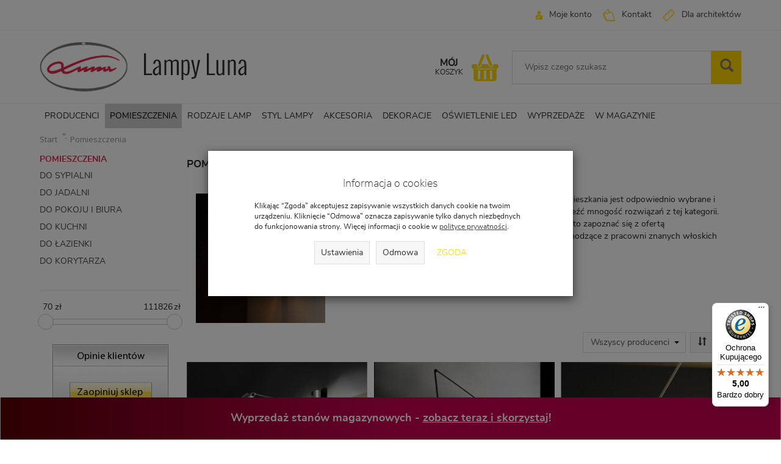

--- FILE ---
content_type: text/html; charset=utf-8
request_url: https://www.sklep.lampyluna.pl/category/pomieszczenia
body_size: 33738
content:
<!DOCTYPE html>
<html lang="pl">
   <head>
        <meta name="viewport" content="width=device-width, initial-scale=1.0, maximum-scale=1.0" /> 
        
        
        

        
        
         
        
        
        
        
        
        
        

        
        
        
        
        
        

        <meta http-equiv="Content-Type" content="text/html; charset=utf-8" />
<meta name="keywords" content="Pomieszczenia, Kategorie" />
<meta name="description" content="Oświetlenie do domu to bardzo istotna sprawa. To czynnik pozwalający zbudować niepowtarzalną atmosferę, klimat, w którym będziesz się czuć komfortowo.
" />
<meta name="google-site-verification" content="38kdgpXb_96638sq42yGpF079fPvsqQ0IF-QQgGP-bs" />
<title>Oświetlenie do domu • Wrocław • Sklep Luna</title>
<link rel="next" href="https://www.sklep.lampyluna.pl/category/pomieszczenia/2" /><link rel="canonical" href="https://www.sklep.lampyluna.pl/category/pomieszczenia" />
        <link rel="preload" href="/bootstrap/fonts/glyphicons-halflings-regular.woff" as="font" crossorigin="anonymous">
        <link href="/bootstrap/css/bootstrap.min.css?v320" rel="preload" as="style">
        <link href="/bootstrap/css/bootstrap.min.css?v320" rel="stylesheet" type="text/css">
        <link href="/cache/css/80430d1307a5db4f96f928a2167ee71b.css?lm=1746423847" rel="preload" as="style" />
<link href="/cache/css/80430d1307a5db4f96f928a2167ee71b.css?lm=1746423847" rel="stylesheet" type="text/css" />
        
        <link rel="shortcut icon" type="image/x-icon" href="/favicon.ico" />
        <link href="https://fonts.googleapis.com/css?family=Open+Sans:400,400i,700,700i&amp;subset=latin-ext&amp;display=swap" rel="preload" as="style">
<link href="https://fonts.googleapis.com/css?family=Open+Sans:400,400i,700,700i&amp;subset=latin-ext&amp;display=swap" rel="stylesheet" type="text/css">
                
        
        <!--[if IE 9]>
        <style type="text/css">
            select.form-control
            {
                padding-right: 0;
                background-image: none;
            }
        </style> 
        <![endif]-->

         
        
        <script type="text/javascript">
  window.dataLayer = window.dataLayer || [];
  function gtag(){dataLayer.push(arguments)};
</script>
  <script>
    
     gtag('consent', 'default', {
        'functionality_storage': 'granted',
        'personalization_storage': 'granted',
        'security_storage': 'granted',
        'analytics_storage': 'denied',      
        'ad_storage': 'denied',
        'ad_personalization': 'denied',
        'ad_user_data': 'denied',
        'wait_for_update': 500
    });
    
</script>
<script async src="https://www.googletagmanager.com/gtag/js?id=UA-138655296-1"></script>
<script>
  gtag('js', new Date());
  gtag('config', 'UA-138655296-1');
 </script>
 
 
  <script>
  
    gtag("event", "view_item_list", {
    currency: "PLN",
        items: [
            {
        item_id: "13",
        item_name: "Lumina Daphine Parete 35 LED  kinkiet kolory",
        index: 0,
        item_brand: "Lumina",
        item_category: "Rodzaje lamp",
item_category2: "Kinkiety",
        price: 1333.00,
        // Google Ads
        id: "13",
        google_business_vertical: "retail"
      },      {
        item_id: "17",
        item_name: "Lumina   Elle  LED lampa podłogowa kolory ",
        index: 1,
        item_brand: "Lumina",
        item_category: "Rodzaje lamp",
item_category2: "Lampy podłogowe",
        price: 6972.00,
        // Google Ads
        id: "17",
        google_business_vertical: "retail"
      },      {
        item_id: "18",
        item_name: "Lumina FLIP  lampa wisząca kolory",
        index: 2,
        item_brand: "Lumina",
        item_category: "Rodzaje lamp",
item_category2: "Lampy wiszące",
        price: 2237.00,
        // Google Ads
        id: "18",
        google_business_vertical: "retail"
      },      {
        item_id: "23",
        item_name: "Lumina  Matrix OTTO P plafon kolory ",
        index: 3,
        item_brand: "Lumina",
        item_category: "Rodzaje lamp",
item_category2: "Plafony",
        price: 3382.00,
        // Google Ads
        id: "23",
        google_business_vertical: "retail"
      },      {
        item_id: "24",
        item_name: "Lumina  Matrix OTTO   lampa wisząca kolory",
        index: 4,
        item_brand: "Lumina",
        item_category: "Rodzaje lamp",
item_category2: "Lampy wiszące",
        price: 3096.00,
        // Google Ads
        id: "24",
        google_business_vertical: "retail"
      },      {
        item_id: "25",
        item_name: "Lumina Matrix MONO   - kinkiet kolory ",
        index: 5,
        item_brand: "Lumina",
        item_category: "Rodzaje lamp",
item_category2: "Kinkiety",
        price: 780.00,
        // Google Ads
        id: "25",
        google_business_vertical: "retail"
      },      {
        item_id: "27",
        item_name: "Lumina Moove MONO lampa wisząca kolory",
        index: 6,
        item_brand: "Lumina",
        item_category: "Rodzaje lamp",
item_category2: "Lampy wiszące",
        price: 2040.00,
        // Google Ads
        id: "27",
        google_business_vertical: "retail"
      },      {
        item_id: "28",
        item_name: "Lumina Moove  lampa wisząca kolory",
        index: 7,
        item_brand: "Lumina",
        item_category: "Rodzaje lamp",
item_category2: "Lampy wiszące",
        price: 3991.00,
        // Google Ads
        id: "28",
        google_business_vertical: "retail"
      },      {
        item_id: "29",
        item_name: "Lumina  Moove DOPPIA lampa wisząca kolory",
        index: 8,
        item_brand: "Lumina",
        item_category: "Rodzaje lamp",
item_category2: "Lampy wiszące",
        price: 6826.00,
        // Google Ads
        id: "29",
        google_business_vertical: "retail"
      },      {
        item_id: "32",
        item_name: "Lumina  Naomi Terra lampa podłogowa kolory",
        index: 9,
        item_brand: "Lumina",
        item_category: "Rodzaje lamp",
item_category2: "Lampy podłogowe",
        price: 2456.00,
        // Google Ads
        id: "32",
        google_business_vertical: "retail"
      },      {
        item_id: "44",
        item_name: "Lumina  Tangram lampa na biurko kolory",
        index: 10,
        item_brand: "Lumina",
        item_category: "Rodzaje lamp",
item_category2: "Lampy biurkowe",
        price: 1779.00,
        // Google Ads
        id: "44",
        google_business_vertical: "retail"
      },      {
        item_id: "45",
        item_name: "Lumina Tangram Terra lampa podłogowa kolory",
        index: 11,
        item_brand: "Lumina",
        item_category: "Rodzaje lamp",
item_category2: "Lampy podłogowe",
        price: 2050.00,
        // Google Ads
        id: "45",
        google_business_vertical: "retail"
      },      {
        item_id: "49",
        item_name: "Selene  Illuminazione art. 0499 Applique   Bloom  E27 kinkiet kolory",
        index: 12,
        item_brand: "Selene Illuminazione",
        item_category: "Rodzaje lamp",
        price: 585.00,
        // Google Ads
        id: "49",
        google_business_vertical: "retail"
      },      {
        item_id: "57",
        item_name: "Selene Illuminazione art.0388 Piantana  Papiro 1x250 W  lampa podłogowa kolory",
        index: 13,
        item_brand: "Selene Illuminazione",
        item_category: "Rodzaje lamp",
        price: 2592.00,
        // Google Ads
        id: "57",
        google_business_vertical: "retail"
      },      {
        item_id: "59",
        item_name: "Selene Illuminazione art. 0374/3 Plafoniera  Papiro  3 x 100 W plafon kolory",
        index: 14,
        item_brand: "Selene Illuminazione",
        item_category: "Rodzaje lamp",
        price: 2909.00,
        // Google Ads
        id: "59",
        google_business_vertical: "retail"
      },      {
        item_id: "61",
        item_name: "Selene Illuminazione  art.0370 /3 Sospensione Papiro 3 x 100W  lampa wisząca kolory",
        index: 15,
        item_brand: "Selene Illuminazione",
        item_category: "Rodzaje lamp",
        price: 2909.00,
        // Google Ads
        id: "61",
        google_business_vertical: "retail"
      },      {
        item_id: "63",
        item_name: "Selene Illuminazione art. 0377 Plafoniera  Papiro 15 plafon kolory",
        index: 16,
        item_brand: "Selene Illuminazione",
        item_category: "Rodzaje lamp",
        price: 978.00,
        // Google Ads
        id: "63",
        google_business_vertical: "retail"
      },      {
        item_id: "65",
        item_name: "Selene Illuminazione art.0386 Plafoniera  Papiro 26 plafon kolory",
        index: 17,
        item_brand: "Selene Illuminazione",
        item_category: "Rodzaje lamp",
        price: 1904.00,
        // Google Ads
        id: "65",
        google_business_vertical: "retail"
      },      {
        item_id: "68",
        item_name: "Selene  Illuminazione art.0371 Applique  Papiro 1x100 W kinkiet kolory",
        index: 18,
        item_brand: "Selene Illuminazione",
        item_category: "Rodzaje lamp",
        price: 873.00,
        // Google Ads
        id: "68",
        google_business_vertical: "retail"
      },      {
        item_id: "70",
        item_name: "Leucos  Planet  plafon HALO / LED  wielkości/typy",
        index: 19,
        item_brand: "Leucos",
        item_category: "Rodzaje lamp",
item_category2: "Plafony",
        price: 1658.00,
        // Google Ads
        id: "70",
        google_business_vertical: "retail"
      },      {
        item_id: "101",
        item_name: "Artemide  TIZIO 35  lampa na biurko",
        index: 20,
        item_brand: "Artemide",
        item_category: "Rodzaje lamp",
        price: 1498.00,
        // Google Ads
        id: "101",
        google_business_vertical: "retail"
      },      {
        item_id: "102",
        item_name: "Artemide TOLOMEO Mini HALO / LED   lampa na biurko kolory",
        index: 21,
        item_brand: "Artemide",
        item_category: "Rodzaje lamp",
item_category2: "Lampy biurkowe",
        price: 1316.00,
        // Google Ads
        id: "102",
        google_business_vertical: "retail"
      },      {
        item_id: "103",
        item_name: "Artemide  TOLOMEO  Basculante Table  lampa na biurko abażur kolory",
        index: 22,
        item_brand: "Artemide",
        item_category: "Rodzaje lamp",
item_category2: "Lampy biurkowe",
        price: 1666.00,
        // Google Ads
        id: "103",
        google_business_vertical: "retail"
      },      {
        item_id: "104",
        item_name: " Artemide TOLOMEO  Mini Parete HALO /  LED kinkiet kolory",
        index: 23,
        item_brand: "Artemide",
        item_category: "Rodzaje lamp",
item_category2: "Kinkiety",
        price: 1069.00,
        // Google Ads
        id: "104",
        google_business_vertical: "retail"
      },      {
        item_id: "105",
        item_name: " Artemide TOLOMEO Micro Parete HALO / LED  kinkiet kolory",
        index: 24,
        item_brand: "Artemide",
        item_category: "Rodzaje lamp",
item_category2: "Kinkiety",
        price: 1008.00,
        // Google Ads
        id: "105",
        google_business_vertical: "retail"
      },      {
        item_id: "106",
        item_name: " Artemide TOLOMEO Basculante  Parete kinkiet z abażurem kolory",
        index: 25,
        item_brand: "Artemide",
        item_category: "Rodzaje lamp",
        price: 1399.00,
        // Google Ads
        id: "106",
        google_business_vertical: "retail"
      },      {
        item_id: "107",
        item_name: " Artemide TOLOMEO  Lettura HALO / Lettura LED lampa podłogowa kolory",
        index: 26,
        item_brand: "Artemide",
        item_category: "Rodzaje lamp",
        price: 1815.00,
        // Google Ads
        id: "107",
        google_business_vertical: "retail"
      },      {
        item_id: "108",
        item_name: "Artemide  TOLOMEO Terra HALO / Terra LED  lampa podłogowa kolory",
        index: 27,
        item_brand: "Artemide",
        item_category: "Rodzaje lamp",
item_category2: "Lampy podłogowe",
        price: 2242.00,
        // Google Ads
        id: "108",
        google_business_vertical: "retail"
      },      {
        item_id: "109",
        item_name: " Artemide TOLOMEO  Micro Terra HALO / Micro Terra LED  lampa podłogowa kolor aluminium",
        index: 28,
        item_brand: "Artemide",
        item_category: "Rodzaje lamp",
item_category2: "Lampy podłogowe",
        price: 1707.00,
        // Google Ads
        id: "109",
        google_business_vertical: "retail"
      },      {
        item_id: "110",
        item_name: "Artemide TOLOMEO Basculante   Lettura lampa podłogowa z abażurem kolory",
        index: 29,
        item_brand: "Artemide",
        item_category: "Rodzaje lamp",
        price: 2101.00,
        // Google Ads
        id: "110",
        google_business_vertical: "retail"
      },      {
        item_id: "111",
        item_name: "Artemide TOLOMEO Basculante Terra  lampa podłogowa z abażurem kolory ",
        index: 30,
        item_brand: "Artemide",
        item_category: "Rodzaje lamp",
        price: 2562.00,
        // Google Ads
        id: "111",
        google_business_vertical: "retail"
      },      {
        item_id: "112",
        item_name: "Artemide TOLOMEO Mega Terra HALO /LED  lampa podłogowa kolor aluminium  + abażur kolor pergaminowy wielkości ",
        index: 31,
        item_brand: "Artemide",
        item_category: "Rodzaje lamp",
item_category2: "Lampy podłogowe",
        price: 3682.00,
        // Google Ads
        id: "112",
        google_business_vertical: "retail"
      },      {
        item_id: "113",
        item_name: "Artemide Tolomeo Decentrata aluminium lampa wisząca kolory/wielkości",
        index: 32,
        item_brand: "Artemide",
        item_category: "Rodzaje lamp",
item_category2: "Lampy wiszące",
        price: 2304.00,
        // Google Ads
        id: "113",
        google_business_vertical: "retail"
      },      {
        item_id: "114",
        item_name: "Artemide TOLOMEO Basculante Sospensione  2 Arms   + 2 x abażur kolor pergaminowy kremowy wielkości",
        index: 33,
        item_brand: "Artemide",
        item_category: "Rodzaje lamp",
        price: 3270.00,
        // Google Ads
        id: "114",
        google_business_vertical: "retail"
      },      {
        item_id: "115",
        item_name: "Artemide TIZIO HALO/LED + Floor Support for Tizio lampa podłogowa",
        index: 34,
        item_brand: "Artemide",
        item_category: "Rodzaje lamp",
item_category2: "Lampy podłogowe",
        price: 2786.00,
        // Google Ads
        id: "115",
        google_business_vertical: "retail"
      },      {
        item_id: "116",
        item_name: "Artemide MERCURY  Sospensione  LED  lampa wisząca",
        index: 35,
        item_brand: "Artemide",
        item_category: "Rodzaje lamp",
        price: 111826.00,
        // Google Ads
        id: "116",
        google_business_vertical: "retail"
      }    ]
  });
  </script>

   
        <meta property="og:type" content="website" /><meta property="og:title" content="Pomieszczenia" /><meta property="og:description" content="

Jednym z bardzo istotnych elementów wyposażenia każdego mieszkania jest odpowiednio wybrane i rozmieszczone oświetlenie. Współcześnie na rynku można znaleźć mnogość rozwiązań z tej kategorii. Jedn" /><meta property="og:url" content="https://www.sklep.lampyluna.pl/category/pomieszczenia" /><meta property="og:image" content="https://www.sklep.lampyluna.pl/media/categories/thumbnail/big_104.jpg?lm=1746439022" /><meta property="og:updated_time" content="1768899271" /><script>

var ad_storage = 'denied';

var analytics_storage = 'denied';

var ad_personalization = "denied";

var ad_user_data = "denied";

var cookies_message_bar_hidden = 0;

const cookies = document.cookie.split("; ");

for (let i = 0; i < cookies.length; i++) {
  const cookie = cookies[i].split("=");
  
  if (cookie[0] === "cookies_google_analytics"){
    var cookies_google_analytics = cookie[1];                                
    
    if(cookies_google_analytics === 'true'){           
       var analytics_storage = "granted";
    }        
  }
  
  if (cookie[0] === "cookies_google_targeting"){
    
    var cookies_google_targeting = cookie[1];                        
            
    if(cookies_google_targeting === 'true'){            
        var ad_storage = "granted";
    }     
  }

 if (cookie[0] === "cookies_google_personalization"){
    
    var cookies_google_personalization = cookie[1];                        
            
    if(cookies_google_personalization === 'true'){            
        var ad_personalization = "granted";
    }     
  }

if (cookie[0] === "cookies_google_user_data"){
    
    var cookies_google_user_data = cookie[1];                        
            
    if(cookies_google_user_data === 'true'){            
        var ad_user_data = "granted";
    }     
  }

if (cookie[0] === "cookies_message_bar_hidden"){
    
    var cookies_message_bar_hidden = cookie[1];                        
            
    if(cookies_message_bar_hidden === 'true'){            
        var cookies_message_bar_hidden = 1;
    }     
  }

}

        
         if (cookies_message_bar_hidden == 1){
            gtag('consent', 'update', {
            'functionality_storage': 'granted',
            'personalization_storage': 'granted',
            'security_storage': 'granted',
            'analytics_storage': analytics_storage,      
            'ad_storage': ad_storage,
            'ad_personalization': ad_personalization,
            'ad_user_data': ad_user_data
        });
         }
    
    </script>   </head>
   <body>
    <div id="box-30" class="box-info panel panel-default">
        <div class="panel-body clearfix tinymce_html" >
        <!--[mode:tiny]--><p>Wyprzedaż stanów magazynowych - <a href="https://www.sklep.lampyluna.pl/category/kategorie-wyprzedaze">zobacz teraz i skorzystaj</a>!</p> 
    </div>
</div>
        


<!-- Modal -->
<div class="modal fade" id="ajax-login-form-modal" tabindex="-1" role="dialog" aria-hidden="true">
    <div class="modal-dialog">

        <div class="modal-content">
                
            <div id="ajax-login-form"></div>            
            
        </div>

    </div>
</div>
 
        <div class="links-media">
    <div class="container">
        <div class="top-bar-links">
            <a href="http://www.sklep.lampyluna.pl/user/loginUser"><img src="/images/frontend/theme/lunarwd/konto_ikona.png" /> Moje konto</a>
            <a href="http://www.sklep.lampyluna.pl/webpage/kontakt.html"><img src="/images/frontend/theme/lunarwd/kontakt.png" /> Kontakt</a>
            <a href="http://www.sklep.lampyluna.pl/webpage/dla-architekta.html"><img src="/images/frontend/theme/lunarwd/architekci.png" /> Dla architektów</a>
        </div>
    </div>
</div>
<header>
    
<div class="container bar-dash">  
    <div id="header" class="clearfix hidden-xs">
    	<div class="row">          
        	<div class="col-sm-4 col-md-4">
            	<div id="logo">            
                    <a href="/">
                        <img src="/images/frontend/theme/lunarwd/_editor/prod/a476e4f5122365674e7452e847e225b0.png" alt="" />
                    </a>
                </div>
            </div>
            
            <div class="col-sm-4 col-md-4 right-align">
				<div class="search-top">
					<div id="navbar-buttons-2" class="btn-group pull-right">  
               		  <button id="nav-button-shopping-cart" class="btn btn-navbar collapsed empty" data-toggle="collapse" data-target="#nav-shopping-cart"  data-parent="#header-navbar">
                      	<p class="hidden-sm">Mój<span>koszyk</span></p>
                        <img src="/images/frontend/theme/lunarwd/basket_selected.png" />
                        <small class="quantity"></small>
                        
                      </button>                            
                    </div>
				</div>
            </div>
            <div class="col-sm-4 col-md-4 search-field">
            	<div class="search-top-searching">
<form action="/product/search" class="form-inline search" method="get">
    <div class="input-group">
        <label class="sr-only" for="search-yrhl">Wyszukaj</label>
        <input id="search-yrhl" type="search" autocomplete="off" class="form-control" name="query" value="" placeholder='Wpisz czego szukasz' />
        <span class="input-group-btn">
            <button class="btn btn-primary" type="submit" arla-label="Wyszukaj">
                <span class="glyphicon glyphicon-search"></span>
            </button>
        </span>                                
    </div>
</form>





</div> 
            </div>
        </div>
    </div>
</div>
<div id="header-navbar-position">
    <div id="header-navbar-outer">
        <div class="container">  
            <nav id="header-navbar" class="navbar" role="navigation">    
                <div id="logo_small" class="visible-xs">
                    <div>
                        <a href="/">
                            <img src="/images/frontend/theme/lunarwd/logo_small.png" alt="" />
                        </a>
                     </div>
                </div>           
                <div id="navbar-buttons" class="btn-group pull-right visible-xs">  
                    <button id="nav-button-search" type="button" class="btn btn-navbar hidden-xs collapsed" data-toggle="collapse" data-target="#nav-search"  data-parent="#header-navbar">
                        <span class="glyphicon glyphicon-search"></span>
                    </button>  
                    <button id="nav-button-shopping-cart" class="btn btn-navbar collapsed empty" data-toggle="collapse" data-target="#nav-shopping-cart"  data-parent="#header-navbar">
                        <span class="glyphicon glyphicon-shopping-cart"></span>
                        <small class="quantity"></small>
                    </button>

                     
                    <a href="https://www.sklep.lampyluna.pl/user/loginUser" id="nav-button-user" class="hidden-xs btn btn-navbar collapsed">
                        <span id="login-status-info" class="glyphicon glyphicon-user"></span>
                        <small class="login-status">&nbsp;</small>
                    </a> 
                    <button id="nav-button-user" class="visible-xs btn btn-navbar collapsed" data-toggle="collapse" data-target="#nav-user" data-parent="#header-navbar">
                        <span id="login-status-info" class="glyphicon glyphicon-user"></span>
                        <small class="login-status">&nbsp;</small>
                    </button>     
                                                      
                    <button id="nav-button-settings" class="btn btn-navbar hidden-xs collapsed" data-toggle="collapse" data-target="#nav-settings" data-parent="#header-navbar">
                        <span class="glyphicon glyphicon-globe"></span>
                    </button>                                                                  
                </div>           
                <div class="navbar-header">
                    <button id="nav-button-menu" type="button" class="navbar-toggle collapsed" data-toggle="collapse" data-target="#nav-menu" data-parent="#header-navbar">
                        <span class="icon-bar"></span>
                        <span class="icon-bar"></span>
                        <span class="icon-bar"></span>
                    </button>                            
                </div>               
                <!-- Menu -->
                <div id="nav-menu" class="navbar-collapse collapse">
                    <ul class="nav navbar-nav horizontal-categories" style="visibility: hidden; height: 0">                       
    <li class="visible-xs">
        
<form action="/product/search" class="form-inline search" method="get">
    <div class="input-group">
        <label class="sr-only" for="search-omwn">Wyszukaj</label>
        <input id="search-omwn" type="search" autocomplete="off" class="form-control" name="query" value="" placeholder='Wpisz czego szukasz' />
        <span class="input-group-btn">
            <button class="btn btn-primary" type="submit" arla-label="Wyszukaj">
                <span class="glyphicon glyphicon-search"></span>
            </button>
        </span>                                
    </div>
</form>






    </li>    
    <li class="dropdown ">
                    <a href="/category/kategorie-ekskluzywne-oprawy-led" class="dropdown-toggle category-link" data-hover="dropdown" data-toggle="dropdown">Producenci</a>
                    <ul class="dropdown-menu list-producer">
                                                     
        <li><a href="/manufacturer/anglepoise">Anglepoise</a></li>

    
        <li><a href="/manufacturer/aromas">Aromas</a></li>

    
        <li><a href="/manufacturer/artemide">Artemide</a></li>

    
        <li><a href="/manufacturer/astro">Astro</a></li>

    
        <li><a href="/manufacturer/axo-light">Axo Light</a></li>

    
        <li><a href="/manufacturer/bover">BOVER</a></li>

    
        <li><a href="/manufacturer/bs-living">bs.living</a></li>

    
        <li><a href="/manufacturer/catellani-smith">Catellani&Smith</a></li>

    
        <li><a href="/manufacturer/cph-lighting">CPH Lighting</a></li>

    
        <li><a href="/manufacturer/esedra">Esedra</a></li>

    
        <li><a href="/manufacturer/estiluz">Estiluz</a></li>

    
        <li><a href="/manufacturer/evi-style">Evi Style</a></li>

    
        <li><a href="/manufacturer/fabbian">Fabbian</a></li>

    
        <li><a href="/manufacturer/faro">Faro</a></li>

    
        <li><a href="/manufacturer/ferroluce">Ferroluce</a></li>

    
        <li><a href="/manufacturer/flos">FLOS</a></li>

    
        <li><a href="/manufacturer/fontana-arte">Fontana Arte</a></li>

    
        <li><a href="/manufacturer/forestier">Forestier</a></li>

    
        <li><a href="/manufacturer/foscarini">Foscarini</a></li>

    
        <li><a href="/manufacturer/frandsen">Frandsen</a></li>

    
        <li><a href="/manufacturer/gubi">Gubi</a></li>

    
        <li><a href="/manufacturer/icone-luce">Icone Luce</a></li>

    
        <li><a href="/manufacturer/ideal-lux">Ideal Lux</a></li>

    
        <li><a href="/manufacturer/il-fanale">IL Fanale</a></li>

    
        <li><a href="/manufacturer/in-es-artdesign">In-es.artdesign</a></li>

    
        <li><a href="/manufacturer/karman">Karman</a></li>

    
        <li><a href="/manufacturer/lamp-international">Lamp International</a></li>

    
        <li><a href="/manufacturer/leds-c4">Leds - C4</a></li>

    
        <li><a href="/manufacturer/lee-broom">Lee Broom</a></li>

    
        <li><a href="/manufacturer/leucos">Leucos</a></li>

    
        <li><a href="/manufacturer/studio-italia-design">LODES</a></li>

    
        <li><a href="/manufacturer/lucente">Lucente</a></li>

    
        <li><a href="/manufacturer/luce-plan">Luceplan</a></li>

    
        <li><a href="/manufacturer/future-design">Lumina</a></li>

    
        <li><a href="/manufacturer/marset">Marset</a></li>

    
        <li><a href="/manufacturer/martinelli-luce">Martinelli Luce</a></li>

    
        <li><a href="/manufacturer/a-v-mazzega"> Mazzega1946</a></li>

    
        <li><a href="/manufacturer/milan">Milan</a></li>

    
        <li><a href="/manufacturer/mm-lampadari">MM Lampadari</a></li>

    
        <li><a href="/manufacturer/moooi">MOOOI</a></li>

    
        <li><a href="/manufacturer/morosini">Morosini </a></li>

    
        <li><a href="/manufacturer/mullan">Mullan</a></li>

    
        <li><a href="/manufacturer/nemo">Nemo</a></li>

    
        <li><a href="/manufacturer/btc">Oryginal BTC</a></li>

    
        <li><a href="/manufacturer/panzeri">Panzeri</a></li>

    
        <li><a href="/manufacturer/petite-friture">Petite Friture</a></li>

    
        <li><a href="/manufacturer/plust-colecction">Plust Collection</a></li>

    
        <li><a href="/manufacturer/riflessi">Riflessi</a></li>

    
        <li><a href="/manufacturer/rotaliana">Rotaliana</a></li>

    
        <li><a href="/manufacturer/selene-illuminazione">Selene Illuminazione</a></li>

    
        <li><a href="/manufacturer/sillux">Sillux</a></li>

    
        <li><a href="/manufacturer/trizo-21">Trizo 21</a></li>

    
        <li><a href="/manufacturer/vistosi">Vistosi</a></li>

    
        <li><a href="/manufacturer/wever-ducre">Wever & Ducre</a></li>

                                                </ul> 
                </li>
                                                    <li class="dropdown">
                    <a href="/category/pomieszczenia" class="dropdown-toggle category-link" data-hover="dropdown" data-toggle="dropdown">Pomieszczenia</a>
                    <ul class="dropdown-menu">
                                                    <li><a href="/category/pomieszczenia-do-sypialni">do sypialni</a></li>
                                                    <li><a href="/category/pomieszczenia-do-jadalni">do jadalni</a></li>
                                                    <li><a href="/category/pomieszczenia-do-pokoju-i-biura">do pokoju i biura</a></li>
                                                    <li><a href="/category/pomieszczenia-do-kuchni">do kuchni</a></li>
                                                    <li><a href="/category/kategorie-lazienka">do łazienki</a></li>
                                                    <li><a href="/category/pomieszczenia-do-korytarza">do korytarza</a></li>
                                            </ul> 
                </li>
                     
                                                    <li class="dropdown">
                    <a href="/category/kategorie-oswietlenie" class="dropdown-toggle category-link" data-hover="dropdown" data-toggle="dropdown">Rodzaje lamp</a>
                    <ul class="dropdown-menu">
                                                    <li><a href="/category/stylowe">Stylowe</a></li>
                                                    <li><a href="/category/kinkiety">Kinkiety</a></li>
                                                    <li><a href="/category/lampy-biurkowe">Lampy biurkowe</a></li>
                                                    <li><a href="/category/lampy-podlogowe">Lampy podłogowe</a></li>
                                                    <li><a href="/category/lampy-stolowe">Lampy stołowe</a></li>
                                                    <li><a href="/category/lampy-wiszace">Lampy wiszące</a></li>
                                                    <li><a href="/category/oswietlenie-punktowe">Oświetlenie punktowe</a></li>
                                                    <li><a href="/category/plafony">Plafony</a></li>
                                                    <li><a href="/category/zyrandowe">Żyrandole</a></li>
                                                    <li><a href="/category/zyrandole-krysztalowe">Żyrandole kryształowe</a></li>
                                                    <li><a href="/category/oprawy-stropowe">Oprawy stropowe</a></li>
                                                    <li><a href="/category/lampy-na-taras">Lampy na taras i do ogrodu</a></li>
                                                    <li><a href="/category/klosze">Klosze</a></li>
                                            </ul> 
                </li>
                     
                                                    <li class="dropdown">
                    <a href="/category/styl-lampy" class="dropdown-toggle category-link" data-hover="dropdown" data-toggle="dropdown">Styl lampy</a>
                    <ul class="dropdown-menu">
                                                    <li><a href="/category/styl-lampy-nowoczesne">nowoczesne</a></li>
                                                    <li><a href="/category/styl-lampy-klasyczne">klasyczne</a></li>
                                                    <li><a href="/category/styl-lampy-industrialne">industrialne</a></li>
                                            </ul> 
                </li>
                     
                                                    <li class="dropdown">
                    <a href="/category/kategorie-akcesoria-i-dodatki" class="dropdown-toggle category-link" data-hover="dropdown" data-toggle="dropdown">Akcesoria</a>
                    <ul class="dropdown-menu">
                                                    <li><a href="/category/zrodla-swiatla-">Źródła Światła</a></li>
                                                    <li><a href="/category/abazury-tolomeo">Abażury Artemide Tolomeo</a></li>
                                                    <li><a href="/category/akcesoria-i-dodatki-elementy-mocujace-artemide-tolomeo">Elementy mocujące Artemide Tolomeo</a></li>
                                                    <li><a href="/category/akcesoria-i-dodatki-elementy-mocujace-anglepoise">Elementy mocujące Anglepoise</a></li>
                                                    <li><a href="/category/akcesoria-i-dodatki-abazury-lumina-liz">Abażury Lumina </a></li>
                                            </ul> 
                </li>
                     
                                                    <li class="dropdown">
                    <a href="/category/kategorie-dekoracje" class="dropdown-toggle category-link" data-hover="dropdown" data-toggle="dropdown">Dekoracje</a>
                    <ul class="dropdown-menu">
                                                    <li><a href="/category/meble-z-polietylenu">Meble z polietylenu +ABS</a></li>
                                                    <li><a href="/category/donice-z-polietylenu">Donice z polietylenu</a></li>
                                                    <li><a href="/category/podswietlane-meble-z-polietylenu">Podświetlane meble z polietylenu</a></li>
                                                    <li><a href="/category/podswietlane-donice-z-polietylenu">Podświetlane donice z polietylenu</a></li>
                                                    <li><a href="/category/lustra">Lustra</a></li>
                                            </ul> 
                </li>
                     
                                                    <li class="dropdown">
                    <a href="/category/kategorie-ekskluzywne-oprawy-led" class="dropdown-toggle category-link" data-hover="dropdown" data-toggle="dropdown">Oświetlenie LED</a>
                    <ul class="dropdown-menu">
                                                    <li><a href="/category/plafony-na-strop">Plafony</a></li>
                                                    <li><a href="/category/kinkiety-28">Kinkiety</a></li>
                                                    <li><a href="/category/lampy-wiszace-29">Lampy wiszące</a></li>
                                                    <li><a href="/category/lampy-biurkowe-30">Lampy biurkowe</a></li>
                                                    <li><a href="/category/w-strop">W strop</a></li>
                                                    <li><a href="/category/lampy-podlogowe-97">Lampy podłogowe</a></li>
                                            </ul> 
                </li>
                     
                                                    <li class="dropdown">
                    <a href="/category/kategorie-wyprzedaze" class="dropdown-toggle category-link" data-hover="dropdown" data-toggle="dropdown">Wyprzedaże</a>
                    <ul class="dropdown-menu">
                                                    <li><a href="/category/40">-40%</a></li>
                                                    <li><a href="/category/60">-60%</a></li>
                                                    <li><a href="/category/wszystko-po-150-zl">Wszystko do 150 zł</a></li>
                                                    <li><a href="/category/wyprzedaze-przecena-lamp-axo-light">Axo Light </a></li>
                                            </ul> 
                </li>
                     
                        <li>
                <a href="/category/towar-na-stanie-" class="category-link">W magazynie</a>
            </li>
         
      
    
</ul>



                </div>            
                <div class="navbar-dropdown">                
                    <!-- Koszyk -->
                    <div id="nav-shopping-cart" class="navbar-collapse collapse">
                        <div class="shopping-cart clearfix">
            <div class="text-right">Twój koszyk jest pusty</div>
    </div>





                    </div>        
                    <div id="nav-user" class="navbar-collapse collapse">
                        <ul class="nav navbar-nav">
                            <!-- Moje konto, Język, Waluta -->                    
                                <div class="user-content">
        <a class="btn btn-primary" data-action="ajax-login-button">Zaloguj</a>
        <div class="user-options-text text-muted hidden-xs">Nie masz jeszcze konta?</div>
        <a class="btn btn-light" href="https://www.sklep.lampyluna.pl/user/createAccount" rel="nofollow">Załóż konto</a>    
    </div>

<div class="user-settings hidden-sm hidden-md hidden-lg">
    
    
</div>

                                                        
                        </ul>
                    </div>
                    <div id="nav-settings" class="hidden-xs navbar-collapse collapse"><ul class="nav navbar-nav"><li class="dropdown"></li><li class="dropdown"></li></ul></div>
                    <div id="nav-search" class="navbar-collapse collapse hidden-xs">
                        
<form action="/product/search" class="form-inline search" method="get">
    <div class="input-group">
        <label class="sr-only" for="search-t4v2">Wyszukaj</label>
        <input id="search-t4v2" type="search" autocomplete="off" class="form-control" name="query" value="" placeholder='Wpisz czego szukasz' />
        <span class="input-group-btn">
            <button class="btn btn-primary" type="submit" arla-label="Wyszukaj">
                <span class="glyphicon glyphicon-search"></span>
            </button>
        </span>                                
    </div>
</form>






                    </div>
                </div>
            </nav>
        </div>
    </div>
</div>




 

</header>

<div id="two-column-layout"> 
    <div class="container">
        <ol class="breadcrumb hidden-xs" itemscope itemtype="https://schema.org/BreadcrumbList">
    <li itemprop="itemListElement" itemscope itemtype="https://schema.org/ListItem">
        <a itemprop="item" href="https://www.sklep.lampyluna.pl/"><span itemprop="name">Start</span></a>
        <meta itemprop="position" content="1" />
    </li>
                <li itemprop="itemListElement" itemscope itemtype="https://schema.org/ListItem">
                        <a itemprop="item"  href="https://www.sklep.lampyluna.pl/category/pomieszczenia"><span itemprop="name">Pomieszczenia</span></a>
                        <meta itemprop="position" content="2" />
        </li>
    </ol>




        <div class="row">
            <div id="content" class="col-md-9 col-md-push-3 col-lg-9 col-lg-push-3"><div id="product-navbar" class="pull-left">
    <h1>Pomieszczenia</h1> 
</div>
 

    <div id="category_info" class="hidden-xs">
        <div class="row">
            <div class="image text-center col-xs-12 col-sm-3 col-md-3 col-lg-3"><img alt="Pomieszczenia" width="220" height="220" src="/media/categories/thumbnail/small_104.jpg?lm=1746612541" /></div>
            <div class="description tinymce_html col-xs-12 col-sm-9 col-md-9 col-lg-9"><!--[mode:html]-->
<p>
Jednym z bardzo istotnych elementów wyposażenia każdego mieszkania jest odpowiednio wybrane i rozmieszczone oświetlenie. Współcześnie na rynku można znaleźć mnogość rozwiązań z tej kategorii. Jednak szukając niepowtarzalnych lamp do swojego domu, warto zapoznać się z ofertą sklep.lampyluna.pl. Mamy wyłącznie designerskie produkty pochodzące z pracowni znanych włoskich producentów. 
</p>
</div>
         </div>
    </div>
<div class="visible-xs">
<div class="category-list clearfix" data-equalizer>
        
        <div class="category expandable">
            <div class="thumbnail">
                <div data-equalizer-watch="image">
                    <div class="image">
                        <a href="/category/pomieszczenia-do-sypialni">
                            <img class="img-responsive" alt="do sypialni" src="/media/categories/thumbnail/small_124.jpg?lm=1746439034" />
                        </a>
                    </div>
                </div>
                <div class="caption" data-equalizer-watch="caption">
                    <h2><a href="/category/pomieszczenia-do-sypialni" >do sypialni</a></h2>
                                            <ul class="list-unstyled">
                                                            <li><a href="/category/pomieszczenia-do-sypialni-kinkiety">Kinkiety</a></li>
                                                            <li><a href="/category/pomieszczenia-do-sypialni-plafony">Plafony</a></li>
                                                            <li><a href="/category/pomieszczenia-do-sypialni-lampy-wiszace">Lampy wiszące</a></li>
                                                            <li><a href="/category/pomieszczenia-do-sypialni-oprawy-stropowe">Oprawy stropowe</a></li>
                                                            <li><a href="/category/pomieszczenia-do-sypialni-lustra">Lustra</a></li>
                                                            <li><a href="/category/pomieszczenia-do-sypialni-lampy-stolowe">Lampy stołowe</a></li>
                                                            <li><a href="/category/pomieszczenia-do-sypialni-lampy-podlogowe">Lampy podłogowe</a></li>
                                                            <li><a href="/category/pomieszczenia-do-sypialni-lampy-biurkowe">Lampy biurkowe</a></li>
                                                            <li><a href="/category/pomieszczenia-do-sypialni-zyrandole">Żyrandole</a></li>
                                                    </ul>
                                    </div>
            </div>
        </div>
        
        <div class="category expandable">
            <div class="thumbnail">
                <div data-equalizer-watch="image">
                    <div class="image">
                        <a href="/category/pomieszczenia-do-jadalni">
                            <img class="img-responsive" alt="do jadalni" src="/media/categories/thumbnail/small_123.jpg?lm=1746439030" />
                        </a>
                    </div>
                </div>
                <div class="caption" data-equalizer-watch="caption">
                    <h2><a href="/category/pomieszczenia-do-jadalni" >do jadalni</a></h2>
                                            <ul class="list-unstyled">
                                                            <li><a href="/category/pomieszczenia-do-jadalni-kinkiet">Kinkiety</a></li>
                                                            <li><a href="/category/pomieszczenia-do-jadalni-plafony">Plafony</a></li>
                                                            <li><a href="/category/pomieszczenia-do-jadalni-oprawy-stropowe">Oprawy stropowe</a></li>
                                                            <li><a href="/category/pomieszczenia-do-jadalni-szafki">Szafki</a></li>
                                                            <li><a href="/category/pomieszczenia-do-jadalni-lampy-wiszace">Lampy wiszące</a></li>
                                                            <li><a href="/category/pomieszczenia-do-jadalni-lampy-stolowe">Lampy stołowe</a></li>
                                                            <li><a href="/category/pomieszczenia-do-jadalni-lampy-podlogowe">Lampy podłogowe</a></li>
                                                            <li><a href="/category/pomieszczenia-do-jadalni-lampy-biurkowe">Lampy biurkowe</a></li>
                                                            <li><a href="/category/pomieszczenia-do-jadalni-zyrandole">Żyrandole</a></li>
                                                    </ul>
                                    </div>
            </div>
        </div>
        
        <div class="category expandable">
            <div class="thumbnail">
                <div data-equalizer-watch="image">
                    <div class="image">
                        <a href="/category/pomieszczenia-do-pokoju-i-biura">
                            <img class="img-responsive" alt="do pokoju i biura" src="/media/categories/thumbnail/small_125.jpg?lm=1746439038" />
                        </a>
                    </div>
                </div>
                <div class="caption" data-equalizer-watch="caption">
                    <h2><a href="/category/pomieszczenia-do-pokoju-i-biura" >do pokoju i biura</a></h2>
                                            <ul class="list-unstyled">
                                                            <li><a href="/category/pomieszczenia-do-pokoju-i-biura-kinkiety">Kinkiety</a></li>
                                                            <li><a href="/category/pomieszczenia-do-pokoju-i-biura-plafony">Plafony</a></li>
                                                            <li><a href="/category/pomieszczenia-do-pokoju-i-biura-oprawy-stropowe">Oprawy stropowe</a></li>
                                                            <li><a href="/category/pomieszczenia-do-pokoju-i-biura-lampy-wiszace">Lampy wiszące</a></li>
                                                            <li><a href="/category/pomieszczenia-do-pokoju-i-biura-kinkiety-147">Kinkiety</a></li>
                                                            <li><a href="/category/pomieszczenia-do-pokoju-i-biura-lampy-stolowe">Lampy stołowe</a></li>
                                                            <li><a href="/category/pomieszczenia-do-pokoju-i-biura-lampy-podlogowe">Lampy podłogowe</a></li>
                                                            <li><a href="/category/pomieszczenia-do-pokoju-i-biura-lampy-biurkowe">Lampy biurkowe</a></li>
                                                            <li><a href="/category/pomieszczenia-do-pokoju-i-biura-zyrandole">Żyrandole</a></li>
                                                    </ul>
                                    </div>
            </div>
        </div>
        
        <div class="category expandable">
            <div class="thumbnail">
                <div data-equalizer-watch="image">
                    <div class="image">
                        <a href="/category/pomieszczenia-do-kuchni">
                            <img class="img-responsive" alt="do kuchni" src="/media/categories/thumbnail/small_126.jpeg?lm=1746439042" />
                        </a>
                    </div>
                </div>
                <div class="caption" data-equalizer-watch="caption">
                    <h2><a href="/category/pomieszczenia-do-kuchni" >do kuchni</a></h2>
                                            <ul class="list-unstyled">
                                                            <li><a href="/category/pomieszczenia-do-kuchni-kinkiety">Kinkiety</a></li>
                                                            <li><a href="/category/pomieszczenia-do-kuchni-plafony">Plafony</a></li>
                                                            <li><a href="/category/pomieszczenia-do-kuchni-oprawy-stropowe">Oprawy stropowe</a></li>
                                                            <li><a href="/category/pomieszczenia-do-kuchni-lampy-wiszace">Lampy wiszące</a></li>
                                                            <li><a href="/category/pomieszczenia-do-kuchni-lampy-stolowe">Lampy stołowe</a></li>
                                                            <li><a href="/category/pomieszczenia-do-kuchni-zyrandole">Żyrandole</a></li>
                                                    </ul>
                                    </div>
            </div>
        </div>
        
        <div class="category expandable">
            <div class="thumbnail">
                <div data-equalizer-watch="image">
                    <div class="image">
                        <a href="/category/kategorie-lazienka">
                            <img class="img-responsive" alt="do łazienki" src="/media/categories/thumbnail/small_100.jpg?lm=1746439026" />
                        </a>
                    </div>
                </div>
                <div class="caption" data-equalizer-watch="caption">
                    <h2><a href="/category/kategorie-lazienka" >do łazienki</a></h2>
                                            <ul class="list-unstyled">
                                                            <li><a href="/category/lazienka-86">Kinkiety</a></li>
                                                            <li><a href="/category/plafony-87">Plafony</a></li>
                                                            <li><a href="/category/oprawy-stropowe-88">Oprawy stropowe</a></li>
                                                            <li><a href="/category/kategorie-lazienka-lustra-podswietlane">Lustra podświetlane</a></li>
                                                            <li><a href="/category/kategorie-lazienka-szafki-podswietlane">Szafki podświetlane</a></li>
                                                            <li><a href="/category/kategorie-lazienka-lampy-wiszace">Lampy wiszące</a></li>
                                                            <li><a href="/category/pomieszczenia-do-lazienki-lampy-stolowe">Lampy stołowe</a></li>
                                                            <li><a href="/category/pomieszczenia-do-lazienki-lampy-podlogowe">Lampy podłogowe</a></li>
                                                            <li><a href="/category/pomieszczenia-do-lazienki-zyrandole">Żyrandole</a></li>
                                                    </ul>
                                    </div>
            </div>
        </div>
        
        <div class="category expandable">
            <div class="thumbnail">
                <div data-equalizer-watch="image">
                    <div class="image">
                        <a href="/category/pomieszczenia-do-korytarza">
                            <img class="img-responsive" alt="do korytarza" src="/media/categories/thumbnail/small_170.jpg?lm=1746439046" />
                        </a>
                    </div>
                </div>
                <div class="caption" data-equalizer-watch="caption">
                    <h2><a href="/category/pomieszczenia-do-korytarza" >do korytarza</a></h2>
                                            <ul class="list-unstyled">
                                                            <li><a href="/category/pomieszczenia-do-korytarza-kinkiety">kinkiety</a></li>
                                                            <li><a href="/category/pomieszczenia-do-korytarza-plafony">plafony</a></li>
                                                            <li><a href="/category/pomieszczenia-do-korytarza-lampy-wiszace">lampy wiszące</a></li>
                                                            <li><a href="/category/pomieszczenia-do-korytarza-zyrandole">Żyrandole</a></li>
                                                    </ul>
                                    </div>
            </div>
        </div>
    </div>     
</div>
<div class="sort pull-right">
    <div class="btn-group hidden-sm hidden-xs">
        <div id="producer-filter" class="hidden"><form class="product-attribute-filter-container" action="/product/filter/category_id/104" method="post">
   <div class="filter-title">Producent</div>

      <div class="form-group text-filter">
         <input type="hidden" name="fields" value="producer">
         <select name="product_filter[producer]" class="form-control producer-select">
            <option value="">Wszyscy producenci</option>
                                             <option value="36">Anglepoise</option>
                                                            <option value="82">Aromas</option>
                                                            <option value="6">Artemide</option>
                                                            <option value="48">Astro</option>
                                                            <option value="10">Axo Light</option>
                                                            <option value="25">BOVER</option>
                                                            <option value="75">bs.living</option>
                                                            <option value="78">Catellani&Smith</option>
                                                            <option value="33">CPH Lighting</option>
                                                            <option value="39">Esedra</option>
                                                            <option value="71">Estiluz</option>
                                                            <option value="41">Evi Style</option>
                                                            <option value="38">Fabbian</option>
                                                            <option value="62">Faro</option>
                                                            <option value="29">Ferroluce</option>
                                                            <option value="50">FLOS</option>
                                                            <option value="61">Fontana Arte</option>
                                                            <option value="81">Forestier</option>
                                                            <option value="16">Foscarini</option>
                                                            <option value="34">Frandsen</option>
                                                            <option value="74">Gubi</option>
                                                            <option value="68">Icone Luce</option>
                                                            <option value="67">Ideal Lux</option>
                                                            <option value="58">IL Fanale</option>
                                                            <option value="54">In-es.artdesign</option>
                                                            <option value="80">Karman</option>
                                                            <option value="51">Lamp International</option>
                                                            <option value="45">Leds - C4</option>
                                                            <option value="72">Lee Broom</option>
                                                            <option value="4">Leucos</option>
                                                            <option value="21">LODES</option>
                                                            <option value="12">Lucente</option>
                                                            <option value="69">Luceplan</option>
                                                            <option value="1">Lumina</option>
                                                            <option value="7">Marset</option>
                                                            <option value="64">Martinelli Luce</option>
                                                            <option value="9"> Mazzega1946</option>
                                                            <option value="53">Milan</option>
                                                            <option value="60">MM Lampadari</option>
                                                            <option value="66">MOOOI</option>
                                                            <option value="56">Morosini </option>
                                                            <option value="57">Mullan</option>
                                                            <option value="65">Nemo</option>
                                                            <option value="35">Oryginal BTC</option>
                                                            <option value="76">Panzeri</option>
                                                            <option value="73">Petite Friture</option>
                                                            <option value="8">Plust Collection</option>
                                                            <option value="15">Riflessi</option>
                                                            <option value="17">Rotaliana</option>
                                                            <option value="3">Selene Illuminazione</option>
                                                            <option value="20">Sillux</option>
                                                            <option value="11">Trizo 21</option>
                                                            <option value="47">Vistosi</option>
                                                            <option value="18">Wever & Ducre</option>
                                    </select>
      </div>
        
          
</form>



</div>
    </div>
    <button id="btn-product-filter" type="button" class="btn btn-default btn-group hidden-md hidden-lg" data-toggle="modal" data-target="#product-filter-modal">
       <span class="glyphicon glyphicon-filter"></span>
    </button>                    
    
<div class="btn-group btn-product-order-by btn-list-sort">
    <button type="button" class="btn btn-default dropdown-toggle" data-toggle="dropdown" style="text-transform: none">
                    <span class="glyphicon glyphicon-sort"></span>
            </button>
    <ul class="dropdown-menu" role="menu">
        <li class="dropdown-header">Sortowanie</li>
                                    
                                    <li>
                        <a href="/category/pomieszczenia/1/long/name/desc/0" rel="nofollow">
                                                            <span class="glyphicon glyphicon glyphicon-signal mirror-icon"></span>
                                                
                            Z-A
                        </a>
                    </li>
                                                    <li>        
                        <a href="/category/pomieszczenia/1/long/name/asc/0" rel="nofollow">
                                                            <span class="glyphicon glyphicon glyphicon-signal"></span>
                                                
                            A-Z
                        </a>
                    </li>
                                                                
                                    <li>
                        <a href="/category/pomieszczenia/1/long/price/desc/0" rel="nofollow">
                                                            <span class="glyphicon glyphicon glyphicon-arrow-down"></span>
                                                
                            Najdroższe
                        </a>
                    </li>
                                                    <li>        
                        <a href="/category/pomieszczenia/1/long/price/asc/0" rel="nofollow">
                                                            <span class="glyphicon glyphicon glyphicon-arrow-up"></span>
                                                
                            Najtańsze
                        </a>
                    </li>
                                                                
                                    <li>
                        <a href="/category/pomieszczenia/1/long/created_at/desc/0" rel="nofollow">
                                                            <span class="glyphicon glyphicon glyphicon-star"></span>
                                                
                            Najnowsze
                        </a>
                    </li>
                                                        </ul>
</div> 
     

<div class="btn-group btn-product-order-by view-types">
    <button type="button" class="btn btn-default dropdown-toggle" data-toggle="dropdown" style="text-transform: none">
       <span class="glyphicon glyphicon-th-large"></span>
    </button>
    <ul class="dropdown-menu" role="menu">
                    <li class=' active ' ><a href="/category/pomieszczenia/1/long/priority/asc/0" rel="nofollow"><span class="glyphicon glyphicon-th-large"></span></a></li>
                    <li class='' ><a href="/category/pomieszczenia/1/description/priority/asc/0" rel="nofollow"><span class="glyphicon glyphicon-th-list"></span></a></li>
                    <li class='' ><a href="/category/pomieszczenia/1/other/priority/asc/0" rel="nofollow"><span class="glyphicon glyphicon-th"></span></a></li>
            </ul>
</div>     
</div> 

<div class="clearfix"></div>

<div class="product-list clearfix" data-equalizer>
            
        <div id="full-list" class="full-list row">
        <div class="product col-xs-4 col-sm-4 col-md-4 col-lg-4">
        <div class="thumbnail clearfix">
            <div class="pg_label">
                            </div>     
            <a class="back-side-product" href="/dolphine-35.html">                
                            </a>
            <div data-equalizer-watch="image"><div class="image"><a href="/dolphine-35.html"><img alt="Lumina Daphine Parete 35 LED  kinkiet kolory" width="340" height="340" src="/media/products/609f60ea33783897e5d806bc2bf4518e/images/thumbnail/small_777.jpg?lm=1746440812" /></a></div></div>            <div class="caption clearfix" data-equalizer-watch="caption">
                
                <p class="text-center name"><span title="Lumina Daphine Parete 35 LED  kinkiet kolory"  class="hint"><a href="/dolphine-35.html" class="product_name">Lumina Daphine Parete 3...</a></span></p>
                                <div class="st_product_options-color-on-list"><ul class="product-options-color-filter-list">
                        <li style="background-color: #b3afb3;"  data-color="hex-#b3afb3"></li>
                                <li style="background-color: #cccccc;"  data-color="hex-#cccccc"></li>
                                <li style="background-color: #050205;"  data-color="hex-#050205"></li>
                                <li style="background-color: #d92323;"  data-color="hex-#d92323"></li>
                                <li style="background-color: #c78d1a;"  data-color="hex-#c78d1a"></li>
                                <li style="background-color: #875826;"  data-color="hex-#875826"></li>
            </ul></div>   
  
            </div>  
            <div class="line-price">
                    	<div class="col-xs-6 col-sm-4">
                                                    <div class="main_price" data-equalizer-watch="main_price">
                                                    
                                                                                                            <div class="price">1 333,00 zł</div>
                                        
                                                            </div>
                                                    <div class="text-muted basic_price text-center">
                                                        </div>
                        </div>
                        <div class="col-xs-6 col-sm-8 text-right">
                        
                                                   <a rel="nofollow" class="btn btn-shopping-cart" href="/dolphine-35.html">Wybierz opcje</a>
                                            	</div>
                        <div style="clear: both"></div>
                    </div>     
        </div>  
    </div>
        <div class="product col-xs-4 col-sm-4 col-md-4 col-lg-4">
        <div class="thumbnail clearfix">
            <div class="pg_label">
                            </div>     
            <a class="back-side-product" href="/elle-2.html">                
                            </a>
            <div data-equalizer-watch="image"><div class="image"><a href="/elle-2.html"><img alt="Lumina   Elle  LED lampa podłogowa kolory " width="340" height="340" src="/media/products/d385934693352f13607c45e2edb680d2/images/thumbnail/small_Lumina-Elle-2-Floor-Lamp.jpg?lm=1746440812" /></a></div></div>            <div class="caption clearfix" data-equalizer-watch="caption">
                
                <p class="text-center name"><span title="Lumina   Elle  LED lampa podłogowa kolory "  class="hint"><a href="/elle-2.html" class="product_name">Lumina   Elle  LED lamp...</a></span></p>
                                <div class="st_product_options-color-on-list"><ul class="product-options-color-filter-list">
                        <li style="background-color: #000000;"  data-color="hex-#000000"></li>
                                <li style="background-color: #c7c7c7;"  data-color="hex-#c7c7c7"></li>
                                <li style="background-color: #999999;"  data-color="hex-#999999"></li>
                                <li style="background-color: #e0af7b;"  data-color="hex-#e0af7b"></li>
                                <li style="background-color: #0a040a;"  data-color="hex-#0a040a"></li>
                                <li style="background-color: #cccccc;"  data-color="hex-#cccccc"></li>
                                <li style="background-color: #b0b0b0;"  data-color="hex-#b0b0b0"></li>
                                <li style="background-color: #cf934b;"  data-color="hex-#cf934b"></li>
            </ul></div>   
  
            </div>  
            <div class="line-price">
                    	<div class="col-xs-6 col-sm-4">
                                                    <div class="main_price" data-equalizer-watch="main_price">
                                                    
                                                                                                            <div class="price">6 972,00 zł</div>
                                        
                                                            </div>
                                                    <div class="text-muted basic_price text-center">
                                                        </div>
                        </div>
                        <div class="col-xs-6 col-sm-8 text-right">
                        
                                                   <a rel="nofollow" class="btn btn-shopping-cart" href="/elle-2.html">Wybierz opcje</a>
                                            	</div>
                        <div style="clear: both"></div>
                    </div>     
        </div>  
    </div>
        <div class="product col-xs-4 col-sm-4 col-md-4 col-lg-4">
        <div class="thumbnail clearfix">
            <div class="pg_label">
                            </div>     
            <a class="back-side-product" href="/flip.html">                
                            </a>
            <div data-equalizer-watch="image"><div class="image"><a href="/flip.html"><img alt="Lumina FLIP  lampa wisząca kolory" width="340" height="340" src="/media/products/34d30193200aa2840da9fd85661369c8/images/thumbnail/small_modern-ceiling-lighting.jpg?lm=1746440812" /></a></div></div>            <div class="caption clearfix" data-equalizer-watch="caption">
                
                <p class="text-center name"><span title="Lumina FLIP  lampa wisząca kolory"  class="hint"><a href="/flip.html" class="product_name">Lumina FLIP  lampa wisz...</a></span></p>
                                <div class="st_product_options-color-on-list"><ul class="product-options-color-filter-list">
                        <li style="background-color: #e0e0e0;"  data-color="hex-#e0e0e0"></li>
                                <li style="background-color: #bfbfbf;"  data-color="hex-#bfbfbf"></li>
            </ul></div>   
  
            </div>  
            <div class="line-price">
                    	<div class="col-xs-6 col-sm-4">
                                                    <div class="main_price" data-equalizer-watch="main_price">
                                                    
                                                                                                            <div class="price">2 237,00 zł</div>
                                        
                                                            </div>
                                                    <div class="text-muted basic_price text-center">
                                                        </div>
                        </div>
                        <div class="col-xs-6 col-sm-8 text-right">
                        
                                                   <a rel="nofollow" class="btn btn-shopping-cart" href="/flip.html">Wybierz opcje</a>
                                            	</div>
                        <div style="clear: both"></div>
                    </div>     
        </div>  
    </div>
        <div class="product col-xs-4 col-sm-4 col-md-4 col-lg-4">
        <div class="thumbnail clearfix">
            <div class="pg_label">
                            </div>     
            <a class="back-side-product" href="/matrix-otto-p.html">                
                            </a>
            <div data-equalizer-watch="image"><div class="image"><a href="/matrix-otto-p.html"><img alt="Lumina  Matrix OTTO P plafon kolory " width="340" height="340" src="/media/products/ba20f18ac67a71b5b27771019b63b1e1/images/thumbnail/small_lumina-matrix-otto-p_czarna.jpg?lm=1746440812" /></a></div></div>            <div class="caption clearfix" data-equalizer-watch="caption">
                
                <p class="text-center name"><span title="Lumina  Matrix OTTO P plafon kolory "  class="hint"><a href="/matrix-otto-p.html" class="product_name">Lumina  Matrix OTTO P p...</a></span></p>
                                <div class="st_product_options-color-on-list"><ul class="product-options-color-filter-list">
                        <li style="background-color: #000000;"  data-color="hex-#000000"></li>
                                <li style="background-color: #919191;"  data-color="hex-#919191"></li>
            </ul></div>   
  
            </div>  
            <div class="line-price">
                    	<div class="col-xs-6 col-sm-4">
                                                    <div class="main_price" data-equalizer-watch="main_price">
                                                    
                                                                                                            <div class="price">3 382,00 zł</div>
                                        
                                                            </div>
                                                    <div class="text-muted basic_price text-center">
                                                        </div>
                        </div>
                        <div class="col-xs-6 col-sm-8 text-right">
                        
                                                   <a rel="nofollow" class="btn btn-shopping-cart" href="/matrix-otto-p.html">Wybierz opcje</a>
                                            	</div>
                        <div style="clear: both"></div>
                    </div>     
        </div>  
    </div>
        <div class="product col-xs-4 col-sm-4 col-md-4 col-lg-4">
        <div class="thumbnail clearfix">
            <div class="pg_label">
                            </div>     
            <a class="back-side-product" href="/matrix-otto.html">                
                            </a>
            <div data-equalizer-watch="image"><div class="image"><a href="/matrix-otto.html"><img alt="Lumina  Matrix OTTO   lampa wisząca kolory" width="340" height="340" src="/media/products/7275b7f491800a2487615797b3bc96cf/images/thumbnail/small_d4173d58dec4b5fe3ebc82f6b740b3a9.jpg?lm=1746440812" /></a></div></div>            <div class="caption clearfix" data-equalizer-watch="caption">
                
                <p class="text-center name"><span title="Lumina  Matrix OTTO   lampa wisząca kolory"  class="hint"><a href="/matrix-otto.html" class="product_name">Lumina  Matrix OTTO   l...</a></span></p>
                                <div class="st_product_options-color-on-list"><ul class="product-options-color-filter-list">
                        <li style="background-color: #000000;"  data-color="hex-#000000"></li>
                                <li style="background-color: #a8a7a5;"  data-color="hex-#a8a7a5"></li>
            </ul></div>   
  
            </div>  
            <div class="line-price">
                    	<div class="col-xs-6 col-sm-4">
                                                    <div class="main_price" data-equalizer-watch="main_price">
                                                    
                                                                                                            <div class="price">3 096,00 zł</div>
                                        
                                                            </div>
                                                    <div class="text-muted basic_price text-center">
                                                        </div>
                        </div>
                        <div class="col-xs-6 col-sm-8 text-right">
                        
                                                   <a rel="nofollow" class="btn btn-shopping-cart" href="/matrix-otto.html">Wybierz opcje</a>
                                            	</div>
                        <div style="clear: both"></div>
                    </div>     
        </div>  
    </div>
        <div class="product col-xs-4 col-sm-4 col-md-4 col-lg-4">
        <div class="thumbnail clearfix">
            <div class="pg_label">
                            </div>     
            <a class="back-side-product" href="/matrix-mono.html">                
                            </a>
            <div data-equalizer-watch="image"><div class="image"><a href="/matrix-mono.html"><img alt="Lumina Matrix MONO   - kinkiet kolory " width="340" height="340" src="/media/products/d3591937fbad6d89431159851cd89dd6/images/thumbnail/small_Matrix_mono_A01.jpg?lm=1746440812" /></a></div></div>            <div class="caption clearfix" data-equalizer-watch="caption">
                
                <p class="text-center name"><span title="Lumina Matrix MONO   - kinkiet kolory "  class="hint"><a href="/matrix-mono.html" class="product_name">Lumina Matrix MONO   - ...</a></span></p>
                                <div class="st_product_options-color-on-list"><ul class="product-options-color-filter-list">
                        <li style="background-color: #000000;"  data-color="hex-#000000"></li>
                                <li style="background-color: #e0dcce;"  data-color="hex-#e0dcce"></li>
            </ul></div>   
  
            </div>  
            <div class="line-price">
                    	<div class="col-xs-6 col-sm-4">
                                                    <div class="main_price" data-equalizer-watch="main_price">
                                                    
                                                                                                            <div class="price">780,00 zł</div>
                                        
                                                            </div>
                                                    <div class="text-muted basic_price text-center">
                                                        </div>
                        </div>
                        <div class="col-xs-6 col-sm-8 text-right">
                        
                                                   <a rel="nofollow" class="btn btn-shopping-cart" href="/matrix-mono.html">Wybierz opcje</a>
                                            	</div>
                        <div style="clear: both"></div>
                    </div>     
        </div>  
    </div>
        <div class="product col-xs-4 col-sm-4 col-md-4 col-lg-4">
        <div class="thumbnail clearfix">
            <div class="pg_label">
                            </div>     
            <a class="back-side-product" href="/moove-mono.html">                
                            </a>
            <div data-equalizer-watch="image"><div class="image"><a href="/moove-mono.html"><img alt="Lumina Moove MONO lampa wisząca kolory" width="340" height="340" src="/media/products/58a8f392568370eecf4217a59fe89487/images/thumbnail/small_moove-mono-02-h-1.jpg?lm=1746440812" /></a></div></div>            <div class="caption clearfix" data-equalizer-watch="caption">
                
                <p class="text-center name"><span title="Lumina Moove MONO lampa wisząca kolory"  class="hint"><a href="/moove-mono.html" class="product_name">Lumina Moove MONO lampa...</a></span></p>
                                <div class="st_product_options-color-on-list"><ul class="product-options-color-filter-list">
                        <li style="background-image: url(/uploads/options/27/2077-2.JPG);" ></li>
                                <li style="background-image: url(/uploads/options/27/2078-4.JPG);" ></li>
                                <li style="background-image: url(/uploads/options/27/2079-3.JPG);" ></li>
            </ul></div>   
  
            </div>  
            <div class="line-price">
                    	<div class="col-xs-6 col-sm-4">
                                                    <div class="main_price" data-equalizer-watch="main_price">
                                                    
                                                                                                            <div class="price">2 040,00 zł</div>
                                        
                                                            </div>
                                                    <div class="text-muted basic_price text-center">
                                                        </div>
                        </div>
                        <div class="col-xs-6 col-sm-8 text-right">
                        
                                                   <a rel="nofollow" class="btn btn-shopping-cart" href="/moove-mono.html">Wybierz opcje</a>
                                            	</div>
                        <div style="clear: both"></div>
                    </div>     
        </div>  
    </div>
        <div class="product col-xs-4 col-sm-4 col-md-4 col-lg-4">
        <div class="thumbnail clearfix">
            <div class="pg_label">
                            </div>     
            <a class="back-side-product" href="/moove.html">                
                            </a>
            <div data-equalizer-watch="image"><div class="image"><a href="/moove.html"><img alt="Lumina Moove  lampa wisząca kolory" width="340" height="340" src="/media/products/0a3f6f8b7565a83f7b30679237a86f8e/images/thumbnail/small_lumina_moove.jpg?lm=1746440812" /></a></div></div>            <div class="caption clearfix" data-equalizer-watch="caption">
                
                <p class="text-center name"><span title="Lumina Moove  lampa wisząca kolory"  class="hint"><a href="/moove.html" class="product_name">Lumina Moove  lampa wis...</a></span></p>
                                <div class="st_product_options-color-on-list"><ul class="product-options-color-filter-list">
                        <li style="background-image: url(/uploads/options/28/2082-2.JPG);" ></li>
                                <li style="background-image: url(/uploads/options/28/2083-4.JPG);" ></li>
                                <li style="background-image: url(/uploads/options/28/2084-3.JPG);" ></li>
            </ul></div>   
  
            </div>  
            <div class="line-price">
                    	<div class="col-xs-6 col-sm-4">
                                                    <div class="main_price" data-equalizer-watch="main_price">
                                                    
                                                                                                            <div class="price">3 991,00 zł</div>
                                        
                                                            </div>
                                                    <div class="text-muted basic_price text-center">
                                                        </div>
                        </div>
                        <div class="col-xs-6 col-sm-8 text-right">
                        
                                                   <a rel="nofollow" class="btn btn-shopping-cart" href="/moove.html">Wybierz opcje</a>
                                            	</div>
                        <div style="clear: both"></div>
                    </div>     
        </div>  
    </div>
        <div class="product col-xs-4 col-sm-4 col-md-4 col-lg-4">
        <div class="thumbnail clearfix">
            <div class="pg_label">
                                    <a href="/group/strona-glowna"><img src="/uploads/product_group/logo-luna-lampy.png" class="group_label" alt="Strona główna" /></a>
                            </div>     
            <a class="back-side-product" href="/moove-doppia.html">                
                            </a>
            <div data-equalizer-watch="image"><div class="image"><a href="/moove-doppia.html"><img alt="Lumina  Moove DOPPIA lampa wisząca kolory" width="340" height="340" src="/media/products/5c888553e4da0a361592c40ef1d85d37/images/thumbnail/small_222.jpg?lm=1746440812" /></a></div></div>            <div class="caption clearfix" data-equalizer-watch="caption">
                
                <p class="text-center name"><span title="Lumina  Moove DOPPIA lampa wisząca kolory"  class="hint"><a href="/moove-doppia.html" class="product_name">Lumina  Moove DOPPIA la...</a></span></p>
                                <div class="st_product_options-color-on-list"><ul class="product-options-color-filter-list">
                        <li style="background-image: url(/uploads/options/29/2072-2.JPG);" ></li>
                                <li style="background-image: url(/uploads/options/29/2073-4.JPG);" ></li>
                                <li style="background-image: url(/uploads/options/29/2074-3.JPG);" ></li>
            </ul></div>   
  
            </div>  
            <div class="line-price">
                    	<div class="col-xs-6 col-sm-4">
                                                    <div class="main_price" data-equalizer-watch="main_price">
                                                    
                                                                                                            <div class="price">6 826,00 zł</div>
                                        
                                                            </div>
                                                    <div class="text-muted basic_price text-center">
                                                        </div>
                        </div>
                        <div class="col-xs-6 col-sm-8 text-right">
                        
                                                   <a rel="nofollow" class="btn btn-shopping-cart" href="/moove-doppia.html">Wybierz opcje</a>
                                            	</div>
                        <div style="clear: both"></div>
                    </div>     
        </div>  
    </div>
        <div class="product col-xs-4 col-sm-4 col-md-4 col-lg-4">
        <div class="thumbnail clearfix">
            <div class="pg_label">
                            </div>     
            <a class="back-side-product" href="/naomi-terra.html">                
                            </a>
            <div data-equalizer-watch="image"><div class="image"><a href="/naomi-terra.html"><img alt="Lumina  Naomi Terra lampa podłogowa kolory" width="340" height="340" src="/media/products/09547ea7782c01ad1e083aa74ec07998/images/thumbnail/small_1111.jpg?lm=1746440812" /></a></div></div>            <div class="caption clearfix" data-equalizer-watch="caption">
                
                <p class="text-center name"><span title="Lumina  Naomi Terra lampa podłogowa kolory"  class="hint"><a href="/naomi-terra.html" class="product_name">Lumina  Naomi Terra lam...</a></span></p>
                                <div class="st_product_options-color-on-list"><ul class="product-options-color-filter-list">
                        <li style="background-color: #000000;"  data-color="hex-#000000"></li>
                                <li style="background-color: #969696;"  data-color="hex-#969696"></li>
            </ul></div>   
  
            </div>  
            <div class="line-price">
                    	<div class="col-xs-6 col-sm-4">
                                                    <div class="main_price" data-equalizer-watch="main_price">
                                                    
                                                                                                            <div class="price">2 456,00 zł</div>
                                        
                                                            </div>
                                                    <div class="text-muted basic_price text-center">
                                                        </div>
                        </div>
                        <div class="col-xs-6 col-sm-8 text-right">
                        
                                                   <a rel="nofollow" class="btn btn-shopping-cart" href="/naomi-terra.html">Wybierz opcje</a>
                                            	</div>
                        <div style="clear: both"></div>
                    </div>     
        </div>  
    </div>
        <div class="product col-xs-4 col-sm-4 col-md-4 col-lg-4">
        <div class="thumbnail clearfix">
            <div class="pg_label">
                            </div>     
            <a class="back-side-product" href="/tangram.html">                
                            </a>
            <div data-equalizer-watch="image"><div class="image"><a href="/tangram.html"><img alt="Lumina  Tangram lampa na biurko kolory" width="340" height="340" src="/media/products/e196dcdf143a920de1879b1ff97bd149/images/thumbnail/small_lumina-tangram-101-floor-table-lamp-with-on-off-switch-black-lum-10101-0a.jpg?lm=1746440812" /></a></div></div>            <div class="caption clearfix" data-equalizer-watch="caption">
                
                <p class="text-center name"><span title="Lumina  Tangram lampa na biurko kolory"  class="hint"><a href="/tangram.html" class="product_name">Lumina  Tangram lampa n...</a></span></p>
                                <div class="st_product_options-color-on-list"><ul class="product-options-color-filter-list">
                        <li style="background-color: #000000;"  data-color="hex-#000000"></li>
                                <li style="background-color: #969696;"  data-color="hex-#969696"></li>
            </ul></div>   
  
            </div>  
            <div class="line-price">
                    	<div class="col-xs-6 col-sm-4">
                                                    <div class="main_price" data-equalizer-watch="main_price">
                                                    
                                                                                                            <div class="price">1 779,00 zł</div>
                                        
                                                            </div>
                                                    <div class="text-muted basic_price text-center">
                                                        </div>
                        </div>
                        <div class="col-xs-6 col-sm-8 text-right">
                        
                                                   <a rel="nofollow" class="btn btn-shopping-cart" href="/tangram.html">Wybierz opcje</a>
                                            	</div>
                        <div style="clear: both"></div>
                    </div>     
        </div>  
    </div>
        <div class="product col-xs-4 col-sm-4 col-md-4 col-lg-4">
        <div class="thumbnail clearfix">
            <div class="pg_label">
                            </div>     
            <a class="back-side-product" href="/tangram-terra.html">                
                            </a>
            <div data-equalizer-watch="image"><div class="image"><a href="/tangram-terra.html"><img alt="Lumina Tangram Terra lampa podłogowa kolory" width="340" height="340" src="/media/products/859e65634d946266dd7a206626c43171/images/thumbnail/small_1454061145lumina-tangram-terra.jpg?lm=1746440812" /></a></div></div>            <div class="caption clearfix" data-equalizer-watch="caption">
                
                <p class="text-center name"><span title="Lumina Tangram Terra lampa podłogowa kolory"  class="hint"><a href="/tangram-terra.html" class="product_name">Lumina Tangram Terra la...</a></span></p>
                                <div class="st_product_options-color-on-list"><ul class="product-options-color-filter-list">
                        <li style="background-color: #000000;"  data-color="hex-#000000"></li>
                                <li style="background-color: #c2c2c2;"  data-color="hex-#c2c2c2"></li>
            </ul></div>   
  
            </div>  
            <div class="line-price">
                    	<div class="col-xs-6 col-sm-4">
                                                    <div class="main_price" data-equalizer-watch="main_price">
                                                    
                                                                                                            <div class="price">2 050,00 zł</div>
                                        
                                                            </div>
                                                    <div class="text-muted basic_price text-center">
                                                        </div>
                        </div>
                        <div class="col-xs-6 col-sm-8 text-right">
                        
                                                   <a rel="nofollow" class="btn btn-shopping-cart" href="/tangram-terra.html">Wybierz opcje</a>
                                            	</div>
                        <div style="clear: both"></div>
                    </div>     
        </div>  
    </div>
        <div class="product col-xs-4 col-sm-4 col-md-4 col-lg-4">
        <div class="thumbnail clearfix">
            <div class="pg_label">
                            </div>     
            <a class="back-side-product" href="/bloom.html">                
                            </a>
            <div data-equalizer-watch="image"><div class="image"><a href="/bloom.html"><img alt="Selene  Illuminazione art. 0499 Applique   Bloom  E27 kinkiet kolory" width="340" height="340" src="/media/products/6f92de415d3dcf26da98f7a4a07cbddd/images/thumbnail/small_selene_bloom_big.jpg?lm=1746440812" /></a></div></div>            <div class="caption clearfix" data-equalizer-watch="caption">
                
                <p class="text-center name"><span title="Selene  Illuminazione art. 0499 Applique   Bloom  E27 kinkiet kolory"  class="hint"><a href="/bloom.html" class="product_name">Selene  Illuminazione a...</a></span></p>
                                <div class="st_product_options-color-on-list"><ul class="product-options-color-filter-list">
                        <li style="background-color: #ffffff;"  data-color="hex-#ffffff"></li>
                                <li style="background-color: #000000;"  data-color="hex-#000000"></li>
                                <li style="background-color: #fffcf0;"  data-color="hex-#fffcf0"></li>
                                <li style="background-color: #f50303;"  data-color="hex-#f50303"></li>
                                <li style="background-image: url(/uploads/options/49/689-21_c0ffece027a81b607e8f7d066a219d27.jpg);" ></li>
                                <li style="background-image: url(/uploads/options/49/5606-22_e6d158e05fb144dd1748861d5f980327.jpg);" ></li>
                                <li style="background-image: url(/uploads/options/49/5607-24_2816fb615c850c1d9735e85aed609ae7.jpg);" ></li>
                                <li style="background-image: url(/uploads/options/49/5608-23_0d9cc0408726da45b8932e71b305a035.jpg);" ></li>
            </ul></div>   
  
            </div>  
            <div class="line-price">
                    	<div class="col-xs-6 col-sm-4">
                                                    <div class="main_price" data-equalizer-watch="main_price">
                                                    
                                                                                                            <div class="price">585,00 zł</div>
                                        
                                                            </div>
                                                    <div class="text-muted basic_price text-center">
                                                        </div>
                        </div>
                        <div class="col-xs-6 col-sm-8 text-right">
                        
                                                   <a rel="nofollow" class="btn btn-shopping-cart" href="/bloom.html">Wybierz opcje</a>
                                            	</div>
                        <div style="clear: both"></div>
                    </div>     
        </div>  
    </div>
        <div class="product col-xs-4 col-sm-4 col-md-4 col-lg-4">
        <div class="thumbnail clearfix">
            <div class="pg_label">
                            </div>     
            <a class="back-side-product" href="/papiro-57.html">                
                            </a>
            <div data-equalizer-watch="image"><div class="image"><a href="/papiro-57.html"><img alt="Selene Illuminazione art.0388 Piantana  Papiro 1x250 W  lampa podłogowa kolory" width="340" height="340" src="/media/products/ea03dbfe35cb4cbd7d389f20620058d7/images/thumbnail/small_aaa.jpg?lm=1746440812" /></a></div></div>            <div class="caption clearfix" data-equalizer-watch="caption">
                
                <p class="text-center name"><span title="Selene Illuminazione art.0388 Piantana  Papiro 1x250 W  lampa podłogowa kolory"  class="hint"><a href="/papiro-57.html" class="product_name">Selene Illuminazione ar...</a></span></p>
                                <div class="st_product_options-color-on-list"><ul class="product-options-color-filter-list">
                        <li style="background-color: #ededed;"  data-color="hex-#ededed"></li>
                                <li style="background-color: #d9d5d9;"  data-color="hex-#d9d5d9"></li>
                                <li style="background-color: #000000;"  data-color="hex-#000000"></li>
            </ul></div>   
  
            </div>  
            <div class="line-price">
                    	<div class="col-xs-6 col-sm-4">
                                                    <div class="main_price" data-equalizer-watch="main_price">
                                                    
                                                                                                            <div class="price">2 592,00 zł</div>
                                        
                                                            </div>
                                                    <div class="text-muted basic_price text-center">
                                                        </div>
                        </div>
                        <div class="col-xs-6 col-sm-8 text-right">
                        
                                                   <a rel="nofollow" class="btn btn-shopping-cart" href="/papiro-57.html">Wybierz opcje</a>
                                            	</div>
                        <div style="clear: both"></div>
                    </div>     
        </div>  
    </div>
        <div class="product col-xs-4 col-sm-4 col-md-4 col-lg-4">
        <div class="thumbnail clearfix">
            <div class="pg_label">
                            </div>     
            <a class="back-side-product" href="/papiro-59.html">                
                            </a>
            <div data-equalizer-watch="image"><div class="image"><a href="/papiro-59.html"><img alt="Selene Illuminazione art. 0374/3 Plafoniera  Papiro  3 x 100 W plafon kolory" width="340" height="340" src="/media/products/37954b30c2b8245aa2080f346790bf43/images/thumbnail/small_selene-papiro.jpg?lm=1746440812" /></a></div></div>            <div class="caption clearfix" data-equalizer-watch="caption">
                
                <p class="text-center name"><span title="Selene Illuminazione art. 0374/3 Plafoniera  Papiro  3 x 100 W plafon kolory"  class="hint"><a href="/papiro-59.html" class="product_name">Selene Illuminazione ar...</a></span></p>
                                <div class="st_product_options-color-on-list"><ul class="product-options-color-filter-list">
                        <li style="background-color: #ededed;"  data-color="hex-#ededed"></li>
                                <li style="background-color: #ffffff;"  data-color="hex-#ffffff"></li>
                                <li style="background-color: #000000;"  data-color="hex-#000000"></li>
            </ul></div>   
  
            </div>  
            <div class="line-price">
                    	<div class="col-xs-6 col-sm-4">
                                                    <div class="main_price" data-equalizer-watch="main_price">
                                                    
                                                                                                            <div class="price">2 909,00 zł</div>
                                        
                                                            </div>
                                                    <div class="text-muted basic_price text-center">
                                                        </div>
                        </div>
                        <div class="col-xs-6 col-sm-8 text-right">
                        
                                                   <a rel="nofollow" class="btn btn-shopping-cart" href="/papiro-59.html">Wybierz opcje</a>
                                            	</div>
                        <div style="clear: both"></div>
                    </div>     
        </div>  
    </div>
        <div class="product col-xs-4 col-sm-4 col-md-4 col-lg-4">
        <div class="thumbnail clearfix">
            <div class="pg_label">
                            </div>     
            <a class="back-side-product" href="/papiro-61.html">                
                            </a>
            <div data-equalizer-watch="image"><div class="image"><a href="/papiro-61.html"><img alt="Selene Illuminazione  art.0370 /3 Sospensione Papiro 3 x 100W  lampa wisząca kolory" width="340" height="340" src="/media/products/8c99d5d7d9a0af5252c0f9d30fbc3042/images/thumbnail/small_art-_370_papiro_sospensione.jpg?lm=1746440812" /></a></div></div>            <div class="caption clearfix" data-equalizer-watch="caption">
                
                <p class="text-center name"><span title="Selene Illuminazione  art.0370 /3 Sospensione Papiro 3 x 100W  lampa wisząca kolory"  class="hint"><a href="/papiro-61.html" class="product_name">Selene Illuminazione  a...</a></span></p>
                                <div class="st_product_options-color-on-list"><ul class="product-options-color-filter-list">
                        <li style="background-color: #ededed;"  data-color="hex-#ededed"></li>
                                <li style="background-color: #ffffff;"  data-color="hex-#ffffff"></li>
                                <li style="background-color: #000000;"  data-color="hex-#000000"></li>
            </ul></div>   
  
            </div>  
            <div class="line-price">
                    	<div class="col-xs-6 col-sm-4">
                                                    <div class="main_price" data-equalizer-watch="main_price">
                                                    
                                                                                                            <div class="price">2 909,00 zł</div>
                                        
                                                            </div>
                                                    <div class="text-muted basic_price text-center">
                                                        </div>
                        </div>
                        <div class="col-xs-6 col-sm-8 text-right">
                        
                                                   <a rel="nofollow" class="btn btn-shopping-cart" href="/papiro-61.html">Wybierz opcje</a>
                                            	</div>
                        <div style="clear: both"></div>
                    </div>     
        </div>  
    </div>
        <div class="product col-xs-4 col-sm-4 col-md-4 col-lg-4">
        <div class="thumbnail clearfix">
            <div class="pg_label">
                            </div>     
            <a class="back-side-product" href="/papiro-63.html">                
                            </a>
            <div data-equalizer-watch="image"><div class="image"><a href="/papiro-63.html"><img alt="Selene Illuminazione art. 0377 Plafoniera  Papiro 15 plafon kolory" width="340" height="340" src="/media/products/1b6e754630f431f1287a3598e1bc2130/images/thumbnail/small_selene-papiro2.jpg?lm=1746440812" /></a></div></div>            <div class="caption clearfix" data-equalizer-watch="caption">
                
                <p class="text-center name"><span title="Selene Illuminazione art. 0377 Plafoniera  Papiro 15 plafon kolory"  class="hint"><a href="/papiro-63.html" class="product_name">Selene Illuminazione ar...</a></span></p>
                                <div class="st_product_options-color-on-list"><ul class="product-options-color-filter-list">
                        <li style="background-color: #ededed;"  data-color="hex-#ededed"></li>
                                <li style="background-color: #ffffff;"  data-color="hex-#ffffff"></li>
                                <li style="background-color: #000000;"  data-color="hex-#000000"></li>
            </ul></div>   
  
            </div>  
            <div class="line-price">
                    	<div class="col-xs-6 col-sm-4">
                                                    <div class="main_price" data-equalizer-watch="main_price">
                                                    
                                                                                                            <div class="price">978,00 zł</div>
                                        
                                                            </div>
                                                    <div class="text-muted basic_price text-center">
                                                        </div>
                        </div>
                        <div class="col-xs-6 col-sm-8 text-right">
                        
                                                   <a rel="nofollow" class="btn btn-shopping-cart" href="/papiro-63.html">Wybierz opcje</a>
                                            	</div>
                        <div style="clear: both"></div>
                    </div>     
        </div>  
    </div>
        <div class="product col-xs-4 col-sm-4 col-md-4 col-lg-4">
        <div class="thumbnail clearfix">
            <div class="pg_label">
                            </div>     
            <a class="back-side-product" href="/papiro-65.html">                
                            </a>
            <div data-equalizer-watch="image"><div class="image"><a href="/papiro-65.html"><img alt="Selene Illuminazione art.0386 Plafoniera  Papiro 26 plafon kolory" width="340" height="340" src="/media/products/6a464f3de343e7d481d6e93cf95d5a8f/images/thumbnail/small_selene-papiro3.jpg?lm=1746440812" /></a></div></div>            <div class="caption clearfix" data-equalizer-watch="caption">
                
                <p class="text-center name"><span title="Selene Illuminazione art.0386 Plafoniera  Papiro 26 plafon kolory"  class="hint"><a href="/papiro-65.html" class="product_name">Selene Illuminazione ar...</a></span></p>
                                <div class="st_product_options-color-on-list"><ul class="product-options-color-filter-list">
                        <li style="background-color: #ededed;"  data-color="hex-#ededed"></li>
                                <li style="background-color: #ffffff;"  data-color="hex-#ffffff"></li>
                                <li style="background-color: #000000;"  data-color="hex-#000000"></li>
            </ul></div>   
  
            </div>  
            <div class="line-price">
                    	<div class="col-xs-6 col-sm-4">
                                                    <div class="main_price" data-equalizer-watch="main_price">
                                                    
                                                                                                            <div class="price">1 904,00 zł</div>
                                        
                                                            </div>
                                                    <div class="text-muted basic_price text-center">
                                                        </div>
                        </div>
                        <div class="col-xs-6 col-sm-8 text-right">
                        
                                                   <a rel="nofollow" class="btn btn-shopping-cart" href="/papiro-65.html">Wybierz opcje</a>
                                            	</div>
                        <div style="clear: both"></div>
                    </div>     
        </div>  
    </div>
        <div class="product col-xs-4 col-sm-4 col-md-4 col-lg-4">
        <div class="thumbnail clearfix">
            <div class="pg_label">
                            </div>     
            <a class="back-side-product" href="/papiro-68.html">                
                            </a>
            <div data-equalizer-watch="image"><div class="image"><a href="/papiro-68.html"><img alt="Selene  Illuminazione art.0371 Applique  Papiro 1x100 W kinkiet kolory" width="340" height="340" src="/media/products/d96db71e1a5436afdb9e0a13fdaf50e4/images/thumbnail/small_lamp_papiro_nero_1_00008_6c3da86b8b4c576470ff67fa3f64c198_1.jpg?lm=1746440812" /></a></div></div>            <div class="caption clearfix" data-equalizer-watch="caption">
                
                <p class="text-center name"><span title="Selene  Illuminazione art.0371 Applique  Papiro 1x100 W kinkiet kolory"  class="hint"><a href="/papiro-68.html" class="product_name">Selene  Illuminazione a...</a></span></p>
                                <div class="st_product_options-color-on-list"><ul class="product-options-color-filter-list">
                        <li style="background-color: #ededed;"  data-color="hex-#ededed"></li>
                                <li style="background-color: #d4d4d4;"  data-color="hex-#d4d4d4"></li>
                                <li style="background-color: #000000;"  data-color="hex-#000000"></li>
            </ul></div>   
  
            </div>  
            <div class="line-price">
                    	<div class="col-xs-6 col-sm-4">
                                                    <div class="main_price" data-equalizer-watch="main_price">
                                                    
                                                                                                            <div class="price">873,00 zł</div>
                                        
                                                            </div>
                                                    <div class="text-muted basic_price text-center">
                                                        </div>
                        </div>
                        <div class="col-xs-6 col-sm-8 text-right">
                        
                                                   <a rel="nofollow" class="btn btn-shopping-cart" href="/papiro-68.html">Wybierz opcje</a>
                                            	</div>
                        <div style="clear: both"></div>
                    </div>     
        </div>  
    </div>
        <div class="product col-xs-4 col-sm-4 col-md-4 col-lg-4">
        <div class="thumbnail clearfix">
            <div class="pg_label">
                            </div>     
            <a class="back-side-product" href="/planet-48.html">                
                            </a>
            <div data-equalizer-watch="image"><div class="image"><a href="/planet-48.html"><img alt="Leucos  Planet  plafon HALO / LED  wielkości/typy" width="340" height="340" src="/media/products/6e7f18b0f6fc0114c451d5ab08f94ecc/images/thumbnail/small_planet-65-wallllamp-3.jpg?lm=1746440812" /></a></div></div>            <div class="caption clearfix" data-equalizer-watch="caption">
                
                <p class="text-center name"><span title="Leucos  Planet  plafon HALO / LED  wielkości/typy"  class="hint"><a href="/planet-48.html" class="product_name">Leucos  Planet  plafon ...</a></span></p>
                                <div class="st_product_options-color-on-list"></div>   
  
            </div>  
            <div class="line-price">
                    	<div class="col-xs-6 col-sm-4">
                                                    <div class="main_price" data-equalizer-watch="main_price">
                                                    
                                                                                                            <div class="price">1 658,00 zł</div>
                                        
                                                            </div>
                                                    <div class="text-muted basic_price text-center">
                                                        </div>
                        </div>
                        <div class="col-xs-6 col-sm-8 text-right">
                        
                                                   <a rel="nofollow" class="btn btn-shopping-cart" href="/planet-48.html">Wybierz opcje</a>
                                            	</div>
                        <div style="clear: both"></div>
                    </div>     
        </div>  
    </div>
        <div class="product col-xs-4 col-sm-4 col-md-4 col-lg-4">
        <div class="thumbnail clearfix">
            <div class="pg_label">
                            </div>     
            <a class="back-side-product" href="/tizio-35.html">                
                            </a>
            <div data-equalizer-watch="image"><div class="image"><a href="/tizio-35.html"><img alt="Artemide  TIZIO 35  lampa na biurko" width="340" height="340" src="/media/products/0d8c49e412ceb8482e2162023527f113/images/thumbnail/small_tizio-35-1.jpg?lm=1746440812" /></a></div></div>            <div class="caption clearfix" data-equalizer-watch="caption">
                
                <p class="text-center name"><span title="Artemide  TIZIO 35  lampa na biurko"  class="hint"><a href="/tizio-35.html" class="product_name">Artemide  TIZIO 35  lam...</a></span></p>
                                <div class="st_product_options-color-on-list"></div>   
  
            </div>  
            <div class="line-price">
                    	<div class="col-xs-6 col-sm-4">
                                                    <div class="main_price" data-equalizer-watch="main_price">
                                                    
                                                                                                            <div class="price">1 498,00 zł</div>
                                        
                                                            </div>
                                                    <div class="text-muted basic_price text-center">
                                                        </div>
                        </div>
                        <div class="col-xs-6 col-sm-8 text-right">
                        
                                                   <a rel="nofollow" id="product_main_101" class="btn btn-shopping-cart basket_add_link" href="https://www.sklep.lampyluna.pl/basket/add/101/1">Do koszyka</a>
                                            	</div>
                        <div style="clear: both"></div>
                    </div>     
        </div>  
    </div>
        <div class="product col-xs-4 col-sm-4 col-md-4 col-lg-4">
        <div class="thumbnail clearfix">
            <div class="pg_label">
                                    <a href="/group/strona-glowna"><img src="/uploads/product_group/logo-luna-lampy.png" class="group_label" alt="Strona główna" /></a>
                            </div>     
            <a class="back-side-product" href="/tolomeo-mini.html">                
                            </a>
            <div data-equalizer-watch="image"><div class="image"><a href="/tolomeo-mini.html"><img alt="Artemide TOLOMEO Mini HALO / LED   lampa na biurko kolory" width="340" height="340" src="/media/products/ce41ed03b5a9f299d53de6afea20c30a/images/thumbnail/small_tolomeo_tavolo_3.jpg?lm=1746440812" /></a></div></div>            <div class="caption clearfix" data-equalizer-watch="caption">
                
                <p class="text-center name"><span title="Artemide TOLOMEO Mini HALO / LED   lampa na biurko kolory"  class="hint"><a href="/tolomeo-mini.html" class="product_name">Artemide TOLOMEO Mini H...</a></span></p>
                                <div class="st_product_options-color-on-list"><ul class="product-options-color-filter-list">
                        <li style="background-color: #ababab;"  data-color="hex-#ababab"></li>
                                <li style="background-color: #ffffff;"  data-color="hex-#ffffff"></li>
                                <li style="background-color: #dbd7db;"  data-color="hex-#dbd7db"></li>
                                <li style="background-color: #b3b3b3;"  data-color="hex-#b3b3b3"></li>
                                <li style="background-color: #c2c2c2;"  data-color="hex-#c2c2c2"></li>
            </ul></div>   
  
            </div>  
            <div class="line-price">
                    	<div class="col-xs-6 col-sm-4">
                                                    <div class="main_price" data-equalizer-watch="main_price">
                                                    
                                                                                                            <div class="price">1 316,00 zł</div>
                                        
                                                            </div>
                                                    <div class="text-muted basic_price text-center">
                                                        </div>
                        </div>
                        <div class="col-xs-6 col-sm-8 text-right">
                        
                                                   <a rel="nofollow" class="btn btn-shopping-cart" href="/tolomeo-mini.html">Wybierz opcje</a>
                                            	</div>
                        <div style="clear: both"></div>
                    </div>     
        </div>  
    </div>
        <div class="product col-xs-4 col-sm-4 col-md-4 col-lg-4">
        <div class="thumbnail clearfix">
            <div class="pg_label">
                            </div>     
            <a class="back-side-product" href="/tolomeo-basculante.html">                
                            </a>
            <div data-equalizer-watch="image"><div class="image"><a href="/tolomeo-basculante.html"><img alt="Artemide  TOLOMEO  Basculante Table  lampa na biurko abażur kolory" width="340" height="340" src="/media/products/03feeea7ed706813a16e64bb5c7b2f26/images/thumbnail/small_artemide-tolomeo-basculante-01.jpg?lm=1746440812" /></a></div></div>            <div class="caption clearfix" data-equalizer-watch="caption">
                
                <p class="text-center name"><span title="Artemide  TOLOMEO  Basculante Table  lampa na biurko abażur kolory"  class="hint"><a href="/tolomeo-basculante.html" class="product_name">Artemide  TOLOMEO  Basc...</a></span></p>
                                <div class="st_product_options-color-on-list"><ul class="product-options-color-filter-list">
                        <li style="background-color: #c2c2c2;"  data-color="hex-#c2c2c2"></li>
                                <li style="background-color: #edd282;"  data-color="hex-#edd282"></li>
            </ul></div>   
  
            </div>  
            <div class="line-price">
                    	<div class="col-xs-6 col-sm-4">
                                                    <div class="main_price" data-equalizer-watch="main_price">
                                                    
                                                                                                            <div class="price">1 666,00 zł</div>
                                        
                                                            </div>
                                                    <div class="text-muted basic_price text-center">
                                                        </div>
                        </div>
                        <div class="col-xs-6 col-sm-8 text-right">
                        
                                                   <a rel="nofollow" class="btn btn-shopping-cart" href="/tolomeo-basculante.html">Wybierz opcje</a>
                                            	</div>
                        <div style="clear: both"></div>
                    </div>     
        </div>  
    </div>
        <div class="product col-xs-4 col-sm-4 col-md-4 col-lg-4">
        <div class="thumbnail clearfix">
            <div class="pg_label">
                            </div>     
            <a class="back-side-product" href="/to.html">                
                            </a>
            <div data-equalizer-watch="image"><div class="image"><a href="/to.html"><img alt=" Artemide TOLOMEO  Mini Parete HALO /  LED kinkiet kolory" width="340" height="340" src="/media/products/7b1a4a2884be744a6ec1bc8993e58f5b/images/thumbnail/small_mmmmm.jpg?lm=1746440812" /></a></div></div>            <div class="caption clearfix" data-equalizer-watch="caption">
                
                <p class="text-center name"><span title=" Artemide TOLOMEO  Mini Parete HALO /  LED kinkiet kolory"  class="hint"><a href="/to.html" class="product_name"> Artemide TOLOMEO  Mini...</a></span></p>
                                <div class="st_product_options-color-on-list"><ul class="product-options-color-filter-list">
                        <li style="background-color: #adadad;"  data-color="hex-#adadad"></li>
                                <li style="background-color: #000000;"  data-color="hex-#000000"></li>
                                <li style="background-color: #d6d6d6;"  data-color="hex-#d6d6d6"></li>
                                <li style="background-color: #b3b3b3;"  data-color="hex-#b3b3b3"></li>
            </ul></div>   
  
            </div>  
            <div class="line-price">
                    	<div class="col-xs-6 col-sm-4">
                                                    <div class="main_price" data-equalizer-watch="main_price">
                                                    
                                                                                                            <div class="price">1 069,00 zł</div>
                                        
                                                            </div>
                                                    <div class="text-muted basic_price text-center">
                                                        </div>
                        </div>
                        <div class="col-xs-6 col-sm-8 text-right">
                        
                                                   <a rel="nofollow" class="btn btn-shopping-cart" href="/to.html">Wybierz opcje</a>
                                            	</div>
                        <div style="clear: both"></div>
                    </div>     
        </div>  
    </div>
        <div class="product col-xs-4 col-sm-4 col-md-4 col-lg-4">
        <div class="thumbnail clearfix">
            <div class="pg_label">
                            </div>     
            <a class="back-side-product" href="/tolomeo-micro.html">                
                            </a>
            <div data-equalizer-watch="image"><div class="image"><a href="/tolomeo-micro.html"><img alt=" Artemide TOLOMEO Micro Parete HALO / LED  kinkiet kolory" width="340" height="340" src="/media/products/07ad49a8b36aedd5fb6336c85843b75e/images/thumbnail/small_Tolomeo-Micro-Parete-Aluminium2.jpg?lm=1746440812" /></a></div></div>            <div class="caption clearfix" data-equalizer-watch="caption">
                
                <p class="text-center name"><span title=" Artemide TOLOMEO Micro Parete HALO / LED  kinkiet kolory"  class="hint"><a href="/tolomeo-micro.html" class="product_name"> Artemide TOLOMEO Micro...</a></span></p>
                                <div class="st_product_options-color-on-list"><ul class="product-options-color-filter-list">
                        <li style="background-color: #ababab;"  data-color="hex-#ababab"></li>
                                <li style="background-color: #e6e3e6;"  data-color="hex-#e6e3e6"></li>
                                <li style="background-color: #cc0a14;"  data-color="hex-#cc0a14"></li>
                                <li style="background-color: #050205;"  data-color="hex-#050205"></li>
                                <li style="background-color: #0773ba;"  data-color="hex-#0773ba"></li>
                                <li style="background-color: #db770b;"  data-color="hex-#db770b"></li>
                                <li style="background-color: #a8a8a8;"  data-color="hex-#a8a8a8"></li>
                                <li style="background-color: #adadad;"  data-color="hex-#adadad"></li>
            </ul></div>   
  
            </div>  
            <div class="line-price">
                    	<div class="col-xs-6 col-sm-4">
                                                    <div class="main_price" data-equalizer-watch="main_price">
                                                    
                                                                                                            <div class="price">1 008,00 zł</div>
                                        
                                                            </div>
                                                    <div class="text-muted basic_price text-center">
                                                        </div>
                        </div>
                        <div class="col-xs-6 col-sm-8 text-right">
                        
                                                   <a rel="nofollow" class="btn btn-shopping-cart" href="/tolomeo-micro.html">Wybierz opcje</a>
                                            	</div>
                        <div style="clear: both"></div>
                    </div>     
        </div>  
    </div>
        <div class="product col-xs-4 col-sm-4 col-md-4 col-lg-4">
        <div class="thumbnail clearfix">
            <div class="pg_label">
                            </div>     
            <a class="back-side-product" href="/tolomeo-basculante-106.html">                
                            </a>
            <div data-equalizer-watch="image"><div class="image"><a href="/tolomeo-basculante-106.html"><img alt=" Artemide TOLOMEO Basculante  Parete kinkiet z abażurem kolory" width="340" height="340" src="/media/products/133797d1df5ceccf6a089a4c297de6fe/images/thumbnail/small_artemide-basculante.jpg?lm=1746440812" /></a></div></div>            <div class="caption clearfix" data-equalizer-watch="caption">
                
                <p class="text-center name"><span title=" Artemide TOLOMEO Basculante  Parete kinkiet z abażurem kolory"  class="hint"><a href="/tolomeo-basculante-106.html" class="product_name"> Artemide TOLOMEO Bascu...</a></span></p>
                                <div class="st_product_options-color-on-list"></div>   
  
            </div>  
            <div class="line-price">
                    	<div class="col-xs-6 col-sm-4">
                                                    <div class="main_price" data-equalizer-watch="main_price">
                                                    
                                                                                                            <div class="price">1 399,00 zł</div>
                                        
                                                            </div>
                                                    <div class="text-muted basic_price text-center">
                                                        </div>
                        </div>
                        <div class="col-xs-6 col-sm-8 text-right">
                        
                                                   <a rel="nofollow" class="btn btn-shopping-cart" href="/tolomeo-basculante-106.html">Wybierz opcje</a>
                                            	</div>
                        <div style="clear: both"></div>
                    </div>     
        </div>  
    </div>
        <div class="product col-xs-4 col-sm-4 col-md-4 col-lg-4">
        <div class="thumbnail clearfix">
            <div class="pg_label">
                            </div>     
            <a class="back-side-product" href="/tolomeo-lettura.html">                
                            </a>
            <div data-equalizer-watch="image"><div class="image"><a href="/tolomeo-lettura.html"><img alt=" Artemide TOLOMEO  Lettura HALO / Lettura LED lampa podłogowa kolory" width="340" height="340" src="/media/products/4d6c3921fb7593212b4fcb22cb348c73/images/thumbnail/small_xxx.jpg?lm=1746440812" /></a></div></div>            <div class="caption clearfix" data-equalizer-watch="caption">
                
                <p class="text-center name"><span title=" Artemide TOLOMEO  Lettura HALO / Lettura LED lampa podłogowa kolory"  class="hint"><a href="/tolomeo-lettura.html" class="product_name"> Artemide TOLOMEO  Lett...</a></span></p>
                                <div class="st_product_options-color-on-list"><ul class="product-options-color-filter-list">
                        <li style="background-color: #b8b8b8;"  data-color="hex-#b8b8b8"></li>
                                <li style="background-color: #000000;"  data-color="hex-#000000"></li>
                                <li style="background-color: #adabad;"  data-color="hex-#adabad"></li>
                                <li style="background-color: #adadad;"  data-color="hex-#adadad"></li>
            </ul></div>   
  
            </div>  
            <div class="line-price">
                    	<div class="col-xs-6 col-sm-4">
                                                    <div class="main_price" data-equalizer-watch="main_price">
                                                    
                                                                                                            <div class="price">1 815,00 zł</div>
                                        
                                                            </div>
                                                    <div class="text-muted basic_price text-center">
                                                        </div>
                        </div>
                        <div class="col-xs-6 col-sm-8 text-right">
                        
                                                   <a rel="nofollow" class="btn btn-shopping-cart" href="/tolomeo-lettura.html">Wybierz opcje</a>
                                            	</div>
                        <div style="clear: both"></div>
                    </div>     
        </div>  
    </div>
        <div class="product col-xs-4 col-sm-4 col-md-4 col-lg-4">
        <div class="thumbnail clearfix">
            <div class="pg_label">
                            </div>     
            <a class="back-side-product" href="/tolomeo-terra.html">                
                            </a>
            <div data-equalizer-watch="image"><div class="image"><a href="/tolomeo-terra.html"><img alt="Artemide  TOLOMEO Terra HALO / Terra LED  lampa podłogowa kolory" width="340" height="340" src="/media/products/5cd310aa1abf2f5d1e23953581612926/images/thumbnail/small_tolomeobasculante-3.jpg?lm=1746440812" /></a></div></div>            <div class="caption clearfix" data-equalizer-watch="caption">
                
                <p class="text-center name"><span title="Artemide  TOLOMEO Terra HALO / Terra LED  lampa podłogowa kolory"  class="hint"><a href="/tolomeo-terra.html" class="product_name">Artemide  TOLOMEO Terra...</a></span></p>
                                <div class="st_product_options-color-on-list"><ul class="product-options-color-filter-list">
                        <li style="background-color: #bdbdbd;"  data-color="hex-#bdbdbd"></li>
                                <li style="background-color: #000000;"  data-color="hex-#000000"></li>
                                <li style="background-color: #adadad;"  data-color="hex-#adadad"></li>
                                <li style="background-color: #bfbfbf;"  data-color="hex-#bfbfbf"></li>
            </ul></div>   
  
            </div>  
            <div class="line-price">
                    	<div class="col-xs-6 col-sm-4">
                                                    <div class="main_price" data-equalizer-watch="main_price">
                                                    
                                                                                                            <div class="price">2 242,00 zł</div>
                                        
                                                            </div>
                                                    <div class="text-muted basic_price text-center">
                                                        </div>
                        </div>
                        <div class="col-xs-6 col-sm-8 text-right">
                        
                                                   <a rel="nofollow" class="btn btn-shopping-cart" href="/tolomeo-terra.html">Wybierz opcje</a>
                                            	</div>
                        <div style="clear: both"></div>
                    </div>     
        </div>  
    </div>
        <div class="product col-xs-4 col-sm-4 col-md-4 col-lg-4">
        <div class="thumbnail clearfix">
            <div class="pg_label">
                            </div>     
            <a class="back-side-product" href="/tolomeo-micro-terra.html">                
                            </a>
            <div data-equalizer-watch="image"><div class="image"><a href="/tolomeo-micro-terra.html"><img alt=" Artemide TOLOMEO  Micro Terra HALO / Micro Terra LED  lampa podłogowa kolor aluminium" width="340" height="340" src="/media/products/8625e7cf28dfbf3d39c36a5713130f47/images/thumbnail/small_artemide-tolome-micro-terra.JPG?lm=1746440812" /></a></div></div>            <div class="caption clearfix" data-equalizer-watch="caption">
                
                <p class="text-center name"><span title=" Artemide TOLOMEO  Micro Terra HALO / Micro Terra LED  lampa podłogowa kolor aluminium"  class="hint"><a href="/tolomeo-micro-terra.html" class="product_name"> Artemide TOLOMEO  Micr...</a></span></p>
                                <div class="st_product_options-color-on-list"><ul class="product-options-color-filter-list">
                        <li style="background-color: #bfbfbf;"  data-color="hex-#bfbfbf"></li>
                                <li style="background-color: #f0f0f0;"  data-color="hex-#f0f0f0"></li>
                                <li style="background-color: #b8b8b8;"  data-color="hex-#b8b8b8"></li>
            </ul></div>   
  
            </div>  
            <div class="line-price">
                    	<div class="col-xs-6 col-sm-4">
                                                    <div class="main_price" data-equalizer-watch="main_price">
                                                    
                                                                                                            <div class="price">1 707,00 zł</div>
                                        
                                                            </div>
                                                    <div class="text-muted basic_price text-center">
                                                        </div>
                        </div>
                        <div class="col-xs-6 col-sm-8 text-right">
                        
                                                   <a rel="nofollow" class="btn btn-shopping-cart" href="/tolomeo-micro-terra.html">Wybierz opcje</a>
                                            	</div>
                        <div style="clear: both"></div>
                    </div>     
        </div>  
    </div>
        <div class="product col-xs-4 col-sm-4 col-md-4 col-lg-4">
        <div class="thumbnail clearfix">
            <div class="pg_label">
                            </div>     
            <a class="back-side-product" href="/tolomeo-basculante-lettura.html">                
                            </a>
            <div data-equalizer-watch="image"><div class="image"><a href="/tolomeo-basculante-lettura.html"><img alt="Artemide TOLOMEO Basculante   Lettura lampa podłogowa z abażurem kolory" width="340" height="340" src="/media/products/b0d722c87a4f731209992bc8fab8ad9e/images/thumbnail/small_artemide-basculante-lettura-2.jpg?lm=1746440812" /></a></div></div>            <div class="caption clearfix" data-equalizer-watch="caption">
                
                <p class="text-center name"><span title="Artemide TOLOMEO Basculante   Lettura lampa podłogowa z abażurem kolory"  class="hint"><a href="/tolomeo-basculante-lettura.html" class="product_name">Artemide TOLOMEO Bascul...</a></span></p>
                                <div class="st_product_options-color-on-list"></div>   
  
            </div>  
            <div class="line-price">
                    	<div class="col-xs-6 col-sm-4">
                                                    <div class="main_price" data-equalizer-watch="main_price">
                                                    
                                                                                                            <div class="price">2 101,00 zł</div>
                                        
                                                            </div>
                                                    <div class="text-muted basic_price text-center">
                                                        </div>
                        </div>
                        <div class="col-xs-6 col-sm-8 text-right">
                        
                                                   <a rel="nofollow" class="btn btn-shopping-cart" href="/tolomeo-basculante-lettura.html">Wybierz opcje</a>
                                            	</div>
                        <div style="clear: both"></div>
                    </div>     
        </div>  
    </div>
        <div class="product col-xs-4 col-sm-4 col-md-4 col-lg-4">
        <div class="thumbnail clearfix">
            <div class="pg_label">
                            </div>     
            <a class="back-side-product" href="/tolomeo-basculante-terra.html">                
                            </a>
            <div data-equalizer-watch="image"><div class="image"><a href="/tolomeo-basculante-terra.html"><img alt="Artemide TOLOMEO Basculante Terra  lampa podłogowa z abażurem kolory " width="340" height="340" src="/media/products/f87ecd9ded7a42b187454fccb1f21332/images/thumbnail/small_tolomeobasculanteterra-1.jpg?lm=1746440812" /></a></div></div>            <div class="caption clearfix" data-equalizer-watch="caption">
                
                <p class="text-center name"><span title="Artemide TOLOMEO Basculante Terra  lampa podłogowa z abażurem kolory "  class="hint"><a href="/tolomeo-basculante-terra.html" class="product_name">Artemide TOLOMEO Bascul...</a></span></p>
                                <div class="st_product_options-color-on-list"><ul class="product-options-color-filter-list">
                        <li style="background-color: #000000;"  data-color="hex-#000000"></li>
                                <li style="background-color: #c9c9c9;"  data-color="hex-#c9c9c9"></li>
                                <li style="background-color: #bababa;"  data-color="hex-#bababa"></li>
            </ul></div>   
  
            </div>  
            <div class="line-price">
                    	<div class="col-xs-6 col-sm-4">
                                                    <div class="main_price" data-equalizer-watch="main_price">
                                                    
                                                                                                            <div class="price">2 562,00 zł</div>
                                        
                                                            </div>
                                                    <div class="text-muted basic_price text-center">
                                                        </div>
                        </div>
                        <div class="col-xs-6 col-sm-8 text-right">
                        
                                                   <a rel="nofollow" class="btn btn-shopping-cart" href="/tolomeo-basculante-terra.html">Wybierz opcje</a>
                                            	</div>
                        <div style="clear: both"></div>
                    </div>     
        </div>  
    </div>
        <div class="product col-xs-4 col-sm-4 col-md-4 col-lg-4">
        <div class="thumbnail clearfix">
            <div class="pg_label">
                            </div>     
            <a class="back-side-product" href="/tolomeo-mega-terra.html">                
                            </a>
            <div data-equalizer-watch="image"><div class="image"><a href="/tolomeo-mega-terra.html"><img alt="Artemide TOLOMEO Mega Terra HALO /LED  lampa podłogowa kolor aluminium  + abażur kolor pergaminowy wielkości " width="340" height="340" src="/media/products/b853f37e2d8c34ea416aabda4f82d93c/images/thumbnail/small_artemide-vloerlampen-artimide-tolomeo-mega-vloerlamp-webo-verlichting-13.jpg?lm=1746440812" /></a></div></div>            <div class="caption clearfix" data-equalizer-watch="caption">
                
                <p class="text-center name"><span title="Artemide TOLOMEO Mega Terra HALO /LED  lampa podłogowa kolor aluminium  + abażur kolor pergaminowy wielkości "  class="hint"><a href="/tolomeo-mega-terra.html" class="product_name">Artemide TOLOMEO Mega T...</a></span></p>
                                <div class="st_product_options-color-on-list"><ul class="product-options-color-filter-list">
                        <li style="background-color: #b0b0b0;"  data-color="hex-#b0b0b0"></li>
                                <li style="background-color: #aba9ab;"  data-color="hex-#aba9ab"></li>
                                <li style="background-color: #a8a8a8;"  data-color="hex-#a8a8a8"></li>
                                <li style="background-color: #bababa;"  data-color="hex-#bababa"></li>
                                <li style="background-color: #b8b6b8;"  data-color="hex-#b8b6b8"></li>
                                <li style="background-color: #adadad;"  data-color="hex-#adadad"></li>
                                <li style="background-color: #b5b5b5;"  data-color="hex-#b5b5b5"></li>
                                <li style="background-color: #b8b8b8;"  data-color="hex-#b8b8b8"></li>
            </ul></div>   
  
            </div>  
            <div class="line-price">
                    	<div class="col-xs-6 col-sm-4">
                                                    <div class="main_price" data-equalizer-watch="main_price">
                                                    
                                                                                                            <div class="price">3 682,00 zł</div>
                                        
                                                            </div>
                                                    <div class="text-muted basic_price text-center">
                                                        </div>
                        </div>
                        <div class="col-xs-6 col-sm-8 text-right">
                        
                                                   <a rel="nofollow" class="btn btn-shopping-cart" href="/tolomeo-mega-terra.html">Wybierz opcje</a>
                                            	</div>
                        <div style="clear: both"></div>
                    </div>     
        </div>  
    </div>
        <div class="product col-xs-4 col-sm-4 col-md-4 col-lg-4">
        <div class="thumbnail clearfix">
            <div class="pg_label">
                            </div>     
            <a class="back-side-product" href="/tolomeo-sospensione-decentrata.html">                
                            </a>
            <div data-equalizer-watch="image"><div class="image"><a href="/tolomeo-sospensione-decentrata.html"><img alt="Artemide Tolomeo Decentrata aluminium lampa wisząca kolory/wielkości" width="340" height="340" src="/media/products/fc438e583ec481e4ef580db8bc8f4bde/images/thumbnail/small_artemide-tolomeo-sospensione-decetrata-2.jpg?lm=1746440812" /></a></div></div>            <div class="caption clearfix" data-equalizer-watch="caption">
                
                <p class="text-center name"><span title="Artemide Tolomeo Decentrata aluminium lampa wisząca kolory/wielkości"  class="hint"><a href="/tolomeo-sospensione-decentrata.html" class="product_name">Artemide Tolomeo Decent...</a></span></p>
                                <div class="st_product_options-color-on-list"><ul class="product-options-color-filter-list">
                        <li style="background-color: #f7e0a6;"  data-color="hex-#f7e0a6"></li>
                                <li style="background-color: #a3a3a3;"  data-color="hex-#a3a3a3"></li>
                                <li style="background-color: #a6a6a6;"  data-color="hex-#a6a6a6"></li>
                                <li style="background-color: #adadad;"  data-color="hex-#adadad"></li>
                                <li style="background-color: #000000;"  data-color="hex-#000000"></li>
                                <li style="background-color: #050305;"  data-color="hex-#050305"></li>
            </ul></div>   
  
            </div>  
            <div class="line-price">
                    	<div class="col-xs-6 col-sm-4">
                                                    <div class="main_price" data-equalizer-watch="main_price">
                                                    
                                                                                                            <div class="price">2 304,00 zł</div>
                                        
                                                            </div>
                                                    <div class="text-muted basic_price text-center">
                                                        </div>
                        </div>
                        <div class="col-xs-6 col-sm-8 text-right">
                        
                                                   <a rel="nofollow" class="btn btn-shopping-cart" href="/tolomeo-sospensione-decentrata.html">Wybierz opcje</a>
                                            	</div>
                        <div style="clear: both"></div>
                    </div>     
        </div>  
    </div>
        <div class="product col-xs-4 col-sm-4 col-md-4 col-lg-4">
        <div class="thumbnail clearfix">
            <div class="pg_label">
                            </div>     
            <a class="back-side-product" href="/tolomeo-sospensione-doe-bracci-pergamena.html">                
                            </a>
            <div data-equalizer-watch="image"><div class="image"><a href="/tolomeo-sospensione-doe-bracci-pergamena.html"><img alt="Artemide TOLOMEO Basculante Sospensione  2 Arms   + 2 x abażur kolor pergaminowy kremowy wielkości" width="340" height="340" src="/media/products/e68d8f8d3765bf0e54991ae74aac9ab1/images/thumbnail/small_Tolomeo-Sospensione-Doe-Bracci-Pergamena.png?lm=1746440812" /></a></div></div>            <div class="caption clearfix" data-equalizer-watch="caption">
                
                <p class="text-center name"><span title="Artemide TOLOMEO Basculante Sospensione  2 Arms   + 2 x abażur kolor pergaminowy kremowy wielkości"  class="hint"><a href="/tolomeo-sospensione-doe-bracci-pergamena.html" class="product_name">Artemide TOLOMEO Bascul...</a></span></p>
                                <div class="st_product_options-color-on-list"></div>   
  
            </div>  
            <div class="line-price">
                    	<div class="col-xs-6 col-sm-4">
                                                    <div class="main_price" data-equalizer-watch="main_price">
                                                    
                                                                                                            <div class="price">3 270,00 zł</div>
                                        
                                                            </div>
                                                    <div class="text-muted basic_price text-center">
                                                        </div>
                        </div>
                        <div class="col-xs-6 col-sm-8 text-right">
                        
                                                   <a rel="nofollow" class="btn btn-shopping-cart" href="/tolomeo-sospensione-doe-bracci-pergamena.html">Wybierz opcje</a>
                                            	</div>
                        <div style="clear: both"></div>
                    </div>     
        </div>  
    </div>
        <div class="product col-xs-4 col-sm-4 col-md-4 col-lg-4">
        <div class="thumbnail clearfix">
            <div class="pg_label">
                            </div>     
            <a class="back-side-product" href="/tolomeo-tizio.html">                
                            </a>
            <div data-equalizer-watch="image"><div class="image"><a href="/tolomeo-tizio.html"><img alt="Artemide TIZIO HALO/LED + Floor Support for Tizio lampa podłogowa" width="340" height="340" src="/media/products/1898235fa585be11378d669f669fc216/images/thumbnail/small_tizio-gallery2123366-960x540.jpg?lm=1746440812" /></a></div></div>            <div class="caption clearfix" data-equalizer-watch="caption">
                
                <p class="text-center name"><span title="Artemide TIZIO HALO/LED + Floor Support for Tizio lampa podłogowa"  class="hint"><a href="/tolomeo-tizio.html" class="product_name">Artemide TIZIO HALO/LED...</a></span></p>
                                <div class="st_product_options-color-on-list"><ul class="product-options-color-filter-list">
                        <li style="background-color: #0f070f;"  data-color="hex-#0f070f"></li>
                                <li style="background-color: #050205;"  data-color="hex-#050205"></li>
            </ul></div>   
  
            </div>  
            <div class="line-price">
                    	<div class="col-xs-6 col-sm-4">
                                                    <div class="main_price" data-equalizer-watch="main_price">
                                                    
                                                                                                            <div class="price">2 786,00 zł</div>
                                        
                                                            </div>
                                                    <div class="text-muted basic_price text-center">
                                                        </div>
                        </div>
                        <div class="col-xs-6 col-sm-8 text-right">
                        
                                                   <a rel="nofollow" class="btn btn-shopping-cart" href="/tolomeo-tizio.html">Wybierz opcje</a>
                                            	</div>
                        <div style="clear: both"></div>
                    </div>     
        </div>  
    </div>
        <div class="product col-xs-4 col-sm-4 col-md-4 col-lg-4">
        <div class="thumbnail clearfix">
            <div class="pg_label">
                            </div>     
            <a class="back-side-product" href="/mercury-sospensione.html">                
                            </a>
            <div data-equalizer-watch="image"><div class="image"><a href="/mercury-sospensione.html"><img alt="Artemide MERCURY  Sospensione  LED  lampa wisząca" width="340" height="340" src="/media/products/2795370bda846caed963e0e46f00c936/images/thumbnail/small_111111.jpg?lm=1746440812" /></a></div></div>            <div class="caption clearfix" data-equalizer-watch="caption">
                
                <p class="text-center name"><span title="Artemide MERCURY  Sospensione  LED  lampa wisząca"  class="hint"><a href="/mercury-sospensione.html" class="product_name">Artemide MERCURY  Sospe...</a></span></p>
                                <div class="st_product_options-color-on-list"></div>   
  
            </div>  
            <div class="line-price">
                    	<div class="col-xs-6 col-sm-4">
                                                    <div class="main_price" data-equalizer-watch="main_price">
                                                    
                                                                                                            <div class="price">111 826,00 zł</div>
                                        
                                                            </div>
                                                    <div class="text-muted basic_price text-center">
                                                        </div>
                        </div>
                        <div class="col-xs-6 col-sm-8 text-right">
                        
                                                   <a rel="nofollow" class="btn btn-shopping-cart" href="/mercury-sospensione.html">Wybierz opcje</a>
                                            	</div>
                        <div style="clear: both"></div>
                    </div>     
        </div>  
    </div>
        <div class="clearfix" ></div>
</div>
        <ul class="pagination">
	    <li style="visibility: hidden"><a href="#">&laquo;</a></li>
                            <li class="active"><a href="#">1</a></li>
                                <li><a href="/category/pomieszczenia/2">2</a></li>
                                <li><a href="/category/pomieszczenia/3">3</a></li>
                                <li><a href="/category/pomieszczenia/4">4</a></li>
                                <li><a href="/category/pomieszczenia/5">5</a></li>
                    <li><a href="/category/pomieszczenia/2">&raquo;</a></li>
    <li><a href="/category/pomieszczenia/55">&raquo;|</a></li>
    </ul>
        
           <div id="category_info" class="thumbnail">
       <div class="row">
           <div class="description tinymce_html col-xs-12">
<h2>Wyjątkowe oświetlenie do domu na sklep.lampyluna.pl</h2>


<p>
Nasz sklep to miejsce, w którym znajdziesz odpowiednie oświetlenie do domu. Bez trudu znajdziesz najlepsze lampy pasujące do każdego pomieszczenia. Mamy lampy do salonu, kuchni, łazienki czy korytarza. Bez trudu wybierzesz oświetlenie do swojego gabinetu, do sypialni czy pokoju dziecięcego. Zapoznaj się z naszą ofertą, a sam przekonasz się, jak wiele niepowtarzalnych lamp możemy Ci zaoferować. Wśród naszych kolekcji dostępne są lampy różnej wielkości, o różnych kształtach i wzorach. 
</p>
<p>
W naszym sklepie współpracujemy wyłącznie ze sprawdzonymi markami, sprzedajemy jedynie wyselekcjonowane produkty przygotowywane na indywidualne zamówienie. Kupując u nas, masz gwarancję, że otrzymasz produkt najwyższej jakości, przygotowany w oparciu o Twoje wymagania. Możesz kupić produkty takich marek jak Ferroluce, Artemide, Rotiliane, Vistosi i wiele innych. To producenci, których lampy cieszą się wzięciem na całym świecie.
</p>
<h2>U nas kupisz wyjątkowe lampy do całego domu</h2>


<p>
W naszej rozbudowanej ofercie, znajdują się elementy oświetlenia do domu urządzonego zarówno w stylu modernistycznym, jak i w tradycyjnym, a nawet w takim o znamionach barokowego przepychu. Mamy lampy bardzo nowoczesne, pozbawione ozdób, łączące w sobie szkło i metal. Jeśli podobają Ci się bardziej klasyczne wzory, to znajdziesz w naszym sklepie także lampy przywodzące na myśl oświetlenie z połowy ubiegłego wieku. Materiałowe abażury, ceramika malowana w kwiaty czy szklane klosze osadzone w drewnie. Sam zdecyduj się, jakie oświetlenie do domu kupisz w naszym sklepie.
</p>
<p>
W zależności od pomieszczenia, do którego szukasz lampy, możesz zdecydować się na plafony ścienne lub sufitowe. Fantastyczne lampy kojarzące się ze sztuką nowoczesną, w tym wykonane z polietylenu. Ponadto lampy stojące, biurkowe, ścienne, kinkiety i wiele, wiele innych. Jeśli zapoznasz się ze szczegółami naszej oferty, to na pewno znajdziesz oświetlenie do domu, które wzbudzi Twoje zainteresowanie. Dzięki nam stworzysz w swoim domu niepowtarzalne aranżacje, których pozazdroszczą Ci wszyscy, którzy będą Cię odwiedzali.
</p></div>
        </div>
   </div>
</div>




</div>
            <div id="left" class="col-md-3 col-md-pull-9 col-lg-3 col-lg-pull-9 hidden-sm hidden-xs">
                <div id="category-thumbnail" class="thumbnail">
                    <div id="vertical-categories" class="panel panel-primary">

    <div class="panel-body">
        <ul class="nav nav-stacked">
            
                            <li>
                    <span class="current">
                        <a href="/category/pomieszczenia">Pomieszczenia</a>
                    </span>
                    <ul class="nav nav-stacked">
                            
                            <li>
                                <a href="/category/pomieszczenia-do-sypialni">do sypialni</a>
                            </li>
                            
                            <li>
                                <a href="/category/pomieszczenia-do-jadalni">do jadalni</a>
                            </li>
                            
                            <li>
                                <a href="/category/pomieszczenia-do-pokoju-i-biura">do pokoju i biura</a>
                            </li>
                            
                            <li>
                                <a href="/category/pomieszczenia-do-kuchni">do kuchni</a>
                            </li>
                            
                            <li>
                                <a href="/category/kategorie-lazienka">do łazienki</a>
                            </li>
                            
                            <li>
                                <a href="/category/pomieszczenia-do-korytarza">do korytarza</a>
                            </li>
                                            </ul>        
                </li>
                    </ul>
    </div>
</div>
                    


            <div class="product-filter-container">
<form class="filter-left price-filter-box" action="/product/filter/category_id/104" method="post">
    <input type="hidden" name="fields" value="price">
    <div class="product-filter-price">
        <div class="form-group clearfix">
            <div class="pull-left input-price-filter"><input type="text"  name="product_filter[price][min]" class="product-filter-price-min" size="3" value="70" />zł</div>
            <div class="pull-right input-price-filter"><input type="text" name="product_filter[price][max]" class="product-filter-price-max" size="3" value="111826" />zł</div>
        </div>
        <div class="form-group product-filter-price-slider">
            <input type="text" style="display: none" value="" data-slider-min="70" data-slider-max="111826" data-slider-step="1" data-slider-value="[70,111826]">
        </div>

                    
    </div>
</form>


</div>
        <div id="product-filter-modal" class="modal fade" tabindex="-1" role="dialog" aria-hidden="true">
      <div class="modal-dialog modal-sm">
        <div class="modal-content">
            <div class="modal-header">
                <button type="button" class="close show-products" aria-label="Close"><span aria-hidden="true">&times;</span></button>
                <div class="modal-title h4">Filtr produktów</div>
            </div>
            <div class="modal-body"><div class="product-filter-container">
<form class="filter-left price-filter-box" action="/product/filter/category_id/104" method="post">
    <input type="hidden" name="fields" value="price">
    <div class="product-filter-price">
        <div class="form-group clearfix">
            <div class="pull-left input-price-filter"><input type="text"  name="product_filter[price][min]" class="product-filter-price-min" size="3" value="70" />zł</div>
            <div class="pull-right input-price-filter"><input type="text" name="product_filter[price][max]" class="product-filter-price-max" size="3" value="111826" />zł</div>
        </div>
        <div class="form-group product-filter-price-slider">
            <input type="text" style="display: none" value="" data-slider-min="70" data-slider-max="111826" data-slider-step="1" data-slider-value="[70,111826]">
        </div>

                    
    </div>
</form>


</div></div>
                <div class="modal-footer">
                                        <a class="btn btn-primary show-products" href="#">Pokaż produkty</a>
                </div>        
        </div>
      </div>
    </div>
    
      
     


                </div>
                

                
                
                

                
                <div class="panel panel-default">
    <div class="panel-body text-center">
         <a href="https://www.trustedshops.pl/opinia/info_XEDEAEA06E4FDBF39F04B9CFA0F4A88E6.html" title="Przeczytaj opinie klientów" target="_blank">
            <img alt="Przeczytaj opinie klientów" border="0" src="//widgets.trustedshops.com/reviews/widgets/XEDEAEA06E4FDBF39F04B9CFA0F4A88E6.gif"/>
        </a>
    </div>
</div>
                
            </div>
        </div>
    </div>
    <div class="container">
    	<div class="row additional-info">
        	<div class="col-sm-12 col-sm-8  col-lg-9 find-lamp">
            	<img src="/images/frontend/theme/luna_enil/szukasz_ikona.png" alt="" style="float:left;" />
                <h2>Nie znalazłeś lampy, <br /><span>której szukasz?</span></h2>
                <p>Skontaktuj się z nami! Współpracujemy z wszystkimi czołowymi producentami oświetlenia w Europie.</p>
                <p class="stronger">Sprowadzimy Twoją wymarzoną lampę w atrakcyjnej cenie.</p>
            </div>
        	<div class="col-sm-12 col-sm-4 col-lg-3 call">
            	<h2>Zadzwoń<br /><span>534 121 800</span></h2>
                <h2>Napisz<br /><span><a href="/webpage/kontakt.html">przejdź do formularza</a></span></h2>
            
            </div>
        </div> 
	</div> 
    <footer>
        <div class="navbar navbar-default clearfix" role="navigation">
    <div class="container">
        <div class="row">
            
            <div id="webpage_footer" class="col-xs-12">
  <div class="panel-group row" id="accordion_footer" data-equalizer>     <div class="foot-group list-group col-xs-12 col-sm-6 col-md-3 col-lg-3" data-equalizer-watch="group"> <h5 class="list-group-item-heading">
	<a data-toggle="collapse" data-parent="#accordion_footer" href="#collapse_1">Informacje o firmie <span class="caret hidden-sm hidden-md hidden-lg"></span></a>
</h5>  
<div id="collapse_1" class="list-group collapse">
                 
        <a href="/webpage/o-firmie.html">O firmie</a>
        
                 
        <a href="/webpage/kontakt.html">Kontakt</a>
        
                 
        <a href="/webpage/dla-architekta.html">Dla architekta</a>
        
                 
        <a href="/webpage/dlaczego-luna.html">Dlaczego Luna</a>
        
                 
        <a href="/webpage/twoje-korzysci.html">Twoje korzyści</a>
        
                 
        <a href="/webpage/polityka-prywatnosci.html">Polityka prywatności</a>
        
      
</div> </div>
        <div class="foot-group list-group col-xs-12 col-sm-6 col-md-3 col-lg-3" data-equalizer-watch="group"> <h5 class="list-group-item-heading">
	<a data-toggle="collapse" data-parent="#accordion_footer" href="#collapse_3">Informacje o zakupach <span class="caret hidden-sm hidden-md hidden-lg"></span></a>
</h5>  
<div id="collapse_3" class="list-group collapse">
                 
        <a href="/webpage/faq.html">FAQ</a>
        
                 
        <a href="/webpage/platnosc.html">Płatności</a>
        
                 
        <a href="/webpage/koszty-dostawy.html">Dostawa</a>
        
                 
        <a href="/webpage/zwroty.html">Zwroty</a>
        
                 
        <a href="/webpage/reklamacje.html">Reklamacje</a>
        
                 
        <a href="/webpage/regulamin.html">Regulamin</a>
        
      
</div> </div>
        <div class="foot-group list-group col-xs-12 col-sm-6 col-md-6 col-lg-6" data-equalizer-watch="group" style="height: 186px;">
      <h5 class="list-group-item-heading"> <a data-toggle="collapse" data-parent="#accordion_footer" href="#collapse_666">Kontakt<span class="caret hidden-sm hidden-md hidden-lg"></span></a> </h5>
      <div id="collapse_666" class="collapse in">
        <div class="row">
          <div class="col-sm-12 col-md-6">
            <p>Firma Handlowa Luna <br />
              Halina Rudkiewicz </p>
            <p>ul. Danuty Siedzikówny 89<br />
              51-214 Wrocław</p>
          </div>
          <div class="col-sm-12 col-md-6">
            <p>tel kom. +48 534 121 800<br />
              e-mail: halina.rudkiewicz@o2.pl</p>
          </div>
        </div>
      </div>
    </div>
     </div>
</div>   
        </div>
        
    </div>
</div>


<style>#fxClick{
       position: absolute;
    bottom: 0px;
    left: 0px;
    width: 100%;
    height: 20px;
    background: #fff;
    font-weight: 800;
    font-size: 14px !important;
    color: #e02649;
    border: 0;
    text-align: right;
    cursor: pointer;
  }
  
  #fxClick.clicked {
      display: inline-block;
  }
  
  #fxClick.clicked:after {
      display: inline-block;
      font-size: 14px !important;
      font-weight: 500 !important;
      color: #000 !important;

      padding-right: 20px;

  }
  #fxClick span.fxClick1-span, .categorydesc #fxClick1 span.fxClick1-span {
      display: inline-block;
      padding-right: 20px;

  }
  #fxClick.clicked span.fxClick1-span, .categorydesc #fxClick.clicked span.fxClick-span {
      font-size: 0px !important;
      background: none;
      padding: 0;
  }
  
  .fxClick-span {
    color: #000;
  }
  
  
  .clicked-shadow:after {
    content: '';
    display: block;
    width: 100%;
    height: 19px;
    position: absolute;
    bottom: 20px;
    left: 0;
    background-color: rgba(255,255,255,0);
    background-image: -webkit-gradient(linear,left top,left bottom,from(rgba(255,255,255,0)),to(#fff));
    background-image: -webkit-linear-gradient(top,rgba(255,255,255,0),#fff);
    background-image: -moz-linear-gradient(top,rgba(255,255,255,0),#fff);
    background-image: -o-linear-gradient(top,rgba(255,255,255,0),#fff);
    background-image: -ms-linear-gradient(top,rgba(255,255,255,0),#fff);
    background-image: linear-gradient(to bottom,rgba(255,255,255,0),#fff);
    filter: progid:DXImageTransform.Microsoft.gradient(startColorstr=rgba(255,255,255,0),endColorstr=#fff,GradientType=0);
}
  
#category_info.thumbnail .description {
    
        overflow: hidden;
    position: relative;
}</style>
    </footer>
</div>
<div id="one-column-layout-four">
	<div class="container">
    	<div class="row">
        	<div class="col-sm-12 list-bank">
            	<img src="/images/frontend/theme/lunarwd/przelewy.png" />
            </div>
        </div>
    </div>
</div>
<div id="one-column-layout-five">
	<div class="container">
    	<div class="row">
        	<div class="col-sm-12 text-right">
            	<p>projekt i wykonanie <a href="https://intle.pl" rel="nofollow" target="_blank" title="sklepy internetowe SOTE">
    <img style="vertical-align: text-bottom;" height="15" width="auto" src="/images/frontend/theme/lunarwd/intle-foot.svg" alt="sklepy internetowe Sote">
    </a>
                        <a href="https://www.sote.pl/" target="_blank" rel="nofollow">
                oprogramowanie
                <img src="/images/frontend/theme/responsive/copyright.png" alt="SOTE logo"/>
            </a>
             </p>
 <p><a rel="nofollow" target="_blank" href="https://wizytowka.rzetelnafirma.pl/TX96D4IO"><img title="Kliknij i sprawdź status certyfikatu" alt="" src="https://aktywnybaner.rzetelnafirma.pl/ActiveBanner/GetActiveBannerImage/3/TX96D4IO" style="border:none;"></a></p>
            </div>
        </div>
    </div>
</div>        <!-- Modal -->
<div class="modal fade" id="ajax-cookie-modal" tabindex="-1" role="dialog" aria-hidden="true" style="z-index:2060">
    <div class="modal-dialog">

        <div class="modal-content">
        
        
            <div class="modal-header">
                <button type="button" class="close" data-dismiss="modal" aria-label="Close"><span aria-hidden="true">&times;</span></button>
                <div class="modal-title h4" id="myModalLabel">Ustawienia cookies</div>
            </div>

            <div class="modal-body panel-body">   
            

                <div class="small" style="padding: 0px 30px;">
                                

                    <div class="row">
                        <div class="col-sm-12">
                            <div class="h4">Niezbędne pliki cookie</div>
                        </div>                
                    </div>
                    

                    <div class="row">            
                        
                        <div class="col-xs-12 col-sm-10">                                                    
                            Te pliki cookie są niezbędne do działania strony i nie można ich wyłączyć. Służą na przykład do utrzymania zawartości koszyka użytkownika. Możesz ustawić przeglądarkę tak, aby blokowała te pliki cookie, ale wtedy strona nie będzie działała poprawnie. Te pliki cookie pozwalają na identyfikację np. osób zalogowanych.                            
                            <br/><br/>
                        </div>
                        
                        <div class="col-xs-12 col-sm-2">
                            Zawsze aktywne
                        </div>
                                               
                                            
                    </div>
                    
                    
                    
                    <div class="row">
                        <div class="col-sm-12">
                            <div class="h4">Analityczne pliki cookie</div>
                        </div>
                    </div>

                    <div class="row">

                        <div class="col-xs-12 col-sm-10">                            
                            Te pliki cookie pozwalają liczyć wizyty i źródła ruchu. Dzięki tym plikom wiadomo, które strony są bardziej popularne i w jaki sposób poruszają się odwiedzający stronę. Wszystkie informacje gromadzone przez te pliki cookie są anonimowe.                                                        
                            <br/><br/>
                        </div>

                        <div class="col-xs-12 col-sm-2">

                            <label for="checkbox-1" class="toggle-switchy" data-color="green" data-text="false" data-style="square"1 aria-label="Analityczne pliki cookie">
                                <input checked type="checkbox" id="checkbox-1">
                                <span class="toggle">
                                <span class="switch"></span>
                                </span>
                            </label>

                        </div>

                    </div>
                    
                    
                    
                    <div class="row">
                        <div class="col-sm-12">
                            <div class="h4">Reklamowe pliki cookie</div>
                        </div>
                    </div>

                    <div class="row">

                        <div class="col-xs-12 col-sm-10">                            
                            Reklamowe pliki cookie mogą być wykorzystywane za pośrednictwem naszej strony przez naszych partnerów reklamowych. Służą do budowania profilu Twoich zainteresowań na podstawie informacji o stronach, które przeglądasz, co obejmuje unikalną identyfikację Twojej przeglądarki i urządzenia końcowego. Jeśli nie zezwolisz na te pliki cookie, nadal będziesz widzieć w przeglądarce podstawowe reklamy, które nie są oparte na Twoich zainteresowaniach.
                            <br/><br/>
                        </div>

                        <div class="col-xs-12 col-sm-2">

                            <label for="checkbox-2" class="toggle-switchy"  data-color="green" data-text="false" data-style="square" aria-label="Reklamowe pliki cookie">
                                <input checked type="checkbox" id="checkbox-2">
                                <span class="toggle">
                                <span class="switch"></span>
                                </span>
                            </label>

                        </div>

                    </div>
                    
                    
                                        <div class="row">
                        
                        <div class="col-xs-12 col-sm-12">                        
                            Nasza strona korzysta z usług Google, takich jak Google Analytics i Google Ads. Aby dowiedzieć się więcej o tym, jak Google wykorzystuje dane z naszej strony, zapoznaj się z <a target="_blank" href="https://policies.google.com/technologies/partner-sites">polityką prywatności i warunkami Google</a>.
                            <br/><br/>
                        </div>

                    </div>                    
                    
                    
                    <div class="row">
                        <div class="col-sm-12">
                            <div class="h4">Wysyłanie danych związanych z reklamami</div>
                        </div>
                    </div>

                    <div class="row">

                        <div class="col-xs-12 col-sm-10">                            
                            Zgadzam się na wysyłanie danych związanych z reklamami do Google.
                            <br/><br/>
                        </div>

                        <div class="col-xs-12 col-sm-2">

                            <label for="checkbox-4" class="toggle-switchy"  data-color="green" data-text="false" data-style="square" aria-label="Wysyłanie danych związanych z reklamami">
                                <input checked type="checkbox" id="checkbox-4">
                                <span class="toggle">
                                <span class="switch"></span>
                                </span>
                            </label>

                        </div>

                    </div>
                    
                    
                    <div class="row">
                        <div class="col-sm-12">
                            <div class="h4">Reklamy spersonalizowane Google</div>
                        </div>
                    </div>

                    <div class="row">

                        <div class="col-xs-12 col-sm-10">                            
                            Zgadzam się na używanie reklam spersonalizowanych. Reklamy te są dostosowywane do konkretnych preferencji, zachowań i cech użytkownika. Google zbiera dane na temat aktywności użytkownika w internecie, takie jak wyszukiwania, przeglądane strony internetowe, kliknięcia i zakupy online, aby lepiej zrozumieć jego zainteresowania i preferencje.
                            <br/><br/>
                        </div>

                        <div class="col-xs-12 col-sm-2">

                            <label for="checkbox-3" class="toggle-switchy"  data-color="green" data-text="false" data-style="square" aria-label="Reklamy spersonalizowane Google">
                                <input checked type="checkbox" id="checkbox-3">
                                <span class="toggle">
                                <span class="switch"></span>
                                </span>
                            </label>

                        </div>

                    </div>
                                        
                    
                    <div class="row">                        

                        <button id="cookies-modal-accept" class="btn btn-primary pull-right">Zapisz i zamknij</button>
                        
                    </div>
                    
                </div>        
            </div>
        
        </div>

    </div>
</div>


<style type="text/css">

    #cookies_message:before{
        background: #cccccc;
    }

    #cookies_content{
        color: #000000;
    }

    #cookies_frame
    {
        width: 1310px;
    }
</style>
        <div id="modal-shopping-cart-container" class="modal menu-modal fade" tabindex="-1" role="dialog" aria-labelledby="shopping-cart-label">
    <div class="modal-dialog" role="document">
        <div class="modal-content">
            <div class="modal-header">
                <button type="button" class="close" data-dismiss="modal" aria-label="Zamknij"><span aria-hidden="true">&times;</span></button>
                <h4 class="modal-title" id="shopping-cart-label">Koszyk</h4>
            </div>
            <div id="modal-shopping-cart" class="modal-body">
                <div class="shopping-cart clearfix">
            <div class="text-right">Twój koszyk jest pusty</div>
    </div>





            </div>
        </div>
    </div> 
</div>
<div id="modal-categories" class="modal menu-modal fade" tabindex="-1" role="dialog" aria-labelledby="modal-categories-label">
    <div class="modal-dialog" role="document">
        <div class="modal-content">
            <div class="modal-header">
                <button type="button" class="close" data-dismiss="modal" aria-label="Zamknij"><span aria-hidden="true">&times;</span></button>
                <h4 class="modal-title" id="modal-categories-label">Kategorie</h4>
            </div>
            <div class="modal-body">
                <ul class="nav navbar-nav horizontal-categories" style="visibility: hidden; height: 0">                       
    <li class="visible-xs">
        
<form action="/product/search" class="form-inline search" method="get">
    <div class="input-group">
        <label class="sr-only" for="search-9v3y">Wyszukaj</label>
        <input id="search-9v3y" type="search" autocomplete="off" class="form-control" name="query" value="" placeholder='Wpisz czego szukasz' />
        <span class="input-group-btn">
            <button class="btn btn-primary" type="submit" arla-label="Wyszukaj">
                <span class="glyphicon glyphicon-search"></span>
            </button>
        </span>                                
    </div>
</form>






    </li>    
    <li class="dropdown ">
                    <a href="/category/kategorie-ekskluzywne-oprawy-led" class="dropdown-toggle category-link" data-hover="dropdown" data-toggle="dropdown">Producenci</a>
                    <ul class="dropdown-menu list-producer">
                                                     
        <li><a href="/manufacturer/anglepoise">Anglepoise</a></li>

    
        <li><a href="/manufacturer/aromas">Aromas</a></li>

    
        <li><a href="/manufacturer/artemide">Artemide</a></li>

    
        <li><a href="/manufacturer/astro">Astro</a></li>

    
        <li><a href="/manufacturer/axo-light">Axo Light</a></li>

    
        <li><a href="/manufacturer/bover">BOVER</a></li>

    
        <li><a href="/manufacturer/bs-living">bs.living</a></li>

    
        <li><a href="/manufacturer/catellani-smith">Catellani&Smith</a></li>

    
        <li><a href="/manufacturer/cph-lighting">CPH Lighting</a></li>

    
        <li><a href="/manufacturer/esedra">Esedra</a></li>

    
        <li><a href="/manufacturer/estiluz">Estiluz</a></li>

    
        <li><a href="/manufacturer/evi-style">Evi Style</a></li>

    
        <li><a href="/manufacturer/fabbian">Fabbian</a></li>

    
        <li><a href="/manufacturer/faro">Faro</a></li>

    
        <li><a href="/manufacturer/ferroluce">Ferroluce</a></li>

    
        <li><a href="/manufacturer/flos">FLOS</a></li>

    
        <li><a href="/manufacturer/fontana-arte">Fontana Arte</a></li>

    
        <li><a href="/manufacturer/forestier">Forestier</a></li>

    
        <li><a href="/manufacturer/foscarini">Foscarini</a></li>

    
        <li><a href="/manufacturer/frandsen">Frandsen</a></li>

    
        <li><a href="/manufacturer/gubi">Gubi</a></li>

    
        <li><a href="/manufacturer/icone-luce">Icone Luce</a></li>

    
        <li><a href="/manufacturer/ideal-lux">Ideal Lux</a></li>

    
        <li><a href="/manufacturer/il-fanale">IL Fanale</a></li>

    
        <li><a href="/manufacturer/in-es-artdesign">In-es.artdesign</a></li>

    
        <li><a href="/manufacturer/karman">Karman</a></li>

    
        <li><a href="/manufacturer/lamp-international">Lamp International</a></li>

    
        <li><a href="/manufacturer/leds-c4">Leds - C4</a></li>

    
        <li><a href="/manufacturer/lee-broom">Lee Broom</a></li>

    
        <li><a href="/manufacturer/leucos">Leucos</a></li>

    
        <li><a href="/manufacturer/studio-italia-design">LODES</a></li>

    
        <li><a href="/manufacturer/lucente">Lucente</a></li>

    
        <li><a href="/manufacturer/luce-plan">Luceplan</a></li>

    
        <li><a href="/manufacturer/future-design">Lumina</a></li>

    
        <li><a href="/manufacturer/marset">Marset</a></li>

    
        <li><a href="/manufacturer/martinelli-luce">Martinelli Luce</a></li>

    
        <li><a href="/manufacturer/a-v-mazzega"> Mazzega1946</a></li>

    
        <li><a href="/manufacturer/milan">Milan</a></li>

    
        <li><a href="/manufacturer/mm-lampadari">MM Lampadari</a></li>

    
        <li><a href="/manufacturer/moooi">MOOOI</a></li>

    
        <li><a href="/manufacturer/morosini">Morosini </a></li>

    
        <li><a href="/manufacturer/mullan">Mullan</a></li>

    
        <li><a href="/manufacturer/nemo">Nemo</a></li>

    
        <li><a href="/manufacturer/btc">Oryginal BTC</a></li>

    
        <li><a href="/manufacturer/panzeri">Panzeri</a></li>

    
        <li><a href="/manufacturer/petite-friture">Petite Friture</a></li>

    
        <li><a href="/manufacturer/plust-colecction">Plust Collection</a></li>

    
        <li><a href="/manufacturer/riflessi">Riflessi</a></li>

    
        <li><a href="/manufacturer/rotaliana">Rotaliana</a></li>

    
        <li><a href="/manufacturer/selene-illuminazione">Selene Illuminazione</a></li>

    
        <li><a href="/manufacturer/sillux">Sillux</a></li>

    
        <li><a href="/manufacturer/trizo-21">Trizo 21</a></li>

    
        <li><a href="/manufacturer/vistosi">Vistosi</a></li>

    
        <li><a href="/manufacturer/wever-ducre">Wever & Ducre</a></li>

                                                </ul> 
                </li>
                                                    <li class="dropdown">
                    <a href="/category/pomieszczenia" class="dropdown-toggle category-link" data-hover="dropdown" data-toggle="dropdown">Pomieszczenia</a>
                    <ul class="dropdown-menu">
                                                    <li><a href="/category/pomieszczenia-do-sypialni">do sypialni</a></li>
                                                    <li><a href="/category/pomieszczenia-do-jadalni">do jadalni</a></li>
                                                    <li><a href="/category/pomieszczenia-do-pokoju-i-biura">do pokoju i biura</a></li>
                                                    <li><a href="/category/pomieszczenia-do-kuchni">do kuchni</a></li>
                                                    <li><a href="/category/kategorie-lazienka">do łazienki</a></li>
                                                    <li><a href="/category/pomieszczenia-do-korytarza">do korytarza</a></li>
                                            </ul> 
                </li>
                     
                                                    <li class="dropdown">
                    <a href="/category/kategorie-oswietlenie" class="dropdown-toggle category-link" data-hover="dropdown" data-toggle="dropdown">Rodzaje lamp</a>
                    <ul class="dropdown-menu">
                                                    <li><a href="/category/stylowe">Stylowe</a></li>
                                                    <li><a href="/category/kinkiety">Kinkiety</a></li>
                                                    <li><a href="/category/lampy-biurkowe">Lampy biurkowe</a></li>
                                                    <li><a href="/category/lampy-podlogowe">Lampy podłogowe</a></li>
                                                    <li><a href="/category/lampy-stolowe">Lampy stołowe</a></li>
                                                    <li><a href="/category/lampy-wiszace">Lampy wiszące</a></li>
                                                    <li><a href="/category/oswietlenie-punktowe">Oświetlenie punktowe</a></li>
                                                    <li><a href="/category/plafony">Plafony</a></li>
                                                    <li><a href="/category/zyrandowe">Żyrandole</a></li>
                                                    <li><a href="/category/zyrandole-krysztalowe">Żyrandole kryształowe</a></li>
                                                    <li><a href="/category/oprawy-stropowe">Oprawy stropowe</a></li>
                                                    <li><a href="/category/lampy-na-taras">Lampy na taras i do ogrodu</a></li>
                                                    <li><a href="/category/klosze">Klosze</a></li>
                                            </ul> 
                </li>
                     
                                                    <li class="dropdown">
                    <a href="/category/styl-lampy" class="dropdown-toggle category-link" data-hover="dropdown" data-toggle="dropdown">Styl lampy</a>
                    <ul class="dropdown-menu">
                                                    <li><a href="/category/styl-lampy-nowoczesne">nowoczesne</a></li>
                                                    <li><a href="/category/styl-lampy-klasyczne">klasyczne</a></li>
                                                    <li><a href="/category/styl-lampy-industrialne">industrialne</a></li>
                                            </ul> 
                </li>
                     
                                                    <li class="dropdown">
                    <a href="/category/kategorie-akcesoria-i-dodatki" class="dropdown-toggle category-link" data-hover="dropdown" data-toggle="dropdown">Akcesoria</a>
                    <ul class="dropdown-menu">
                                                    <li><a href="/category/zrodla-swiatla-">Źródła Światła</a></li>
                                                    <li><a href="/category/abazury-tolomeo">Abażury Artemide Tolomeo</a></li>
                                                    <li><a href="/category/akcesoria-i-dodatki-elementy-mocujace-artemide-tolomeo">Elementy mocujące Artemide Tolomeo</a></li>
                                                    <li><a href="/category/akcesoria-i-dodatki-elementy-mocujace-anglepoise">Elementy mocujące Anglepoise</a></li>
                                                    <li><a href="/category/akcesoria-i-dodatki-abazury-lumina-liz">Abażury Lumina </a></li>
                                            </ul> 
                </li>
                     
                                                    <li class="dropdown">
                    <a href="/category/kategorie-dekoracje" class="dropdown-toggle category-link" data-hover="dropdown" data-toggle="dropdown">Dekoracje</a>
                    <ul class="dropdown-menu">
                                                    <li><a href="/category/meble-z-polietylenu">Meble z polietylenu +ABS</a></li>
                                                    <li><a href="/category/donice-z-polietylenu">Donice z polietylenu</a></li>
                                                    <li><a href="/category/podswietlane-meble-z-polietylenu">Podświetlane meble z polietylenu</a></li>
                                                    <li><a href="/category/podswietlane-donice-z-polietylenu">Podświetlane donice z polietylenu</a></li>
                                                    <li><a href="/category/lustra">Lustra</a></li>
                                            </ul> 
                </li>
                     
                                                    <li class="dropdown">
                    <a href="/category/kategorie-ekskluzywne-oprawy-led" class="dropdown-toggle category-link" data-hover="dropdown" data-toggle="dropdown">Oświetlenie LED</a>
                    <ul class="dropdown-menu">
                                                    <li><a href="/category/plafony-na-strop">Plafony</a></li>
                                                    <li><a href="/category/kinkiety-28">Kinkiety</a></li>
                                                    <li><a href="/category/lampy-wiszace-29">Lampy wiszące</a></li>
                                                    <li><a href="/category/lampy-biurkowe-30">Lampy biurkowe</a></li>
                                                    <li><a href="/category/w-strop">W strop</a></li>
                                                    <li><a href="/category/lampy-podlogowe-97">Lampy podłogowe</a></li>
                                            </ul> 
                </li>
                     
                                                    <li class="dropdown">
                    <a href="/category/kategorie-wyprzedaze" class="dropdown-toggle category-link" data-hover="dropdown" data-toggle="dropdown">Wyprzedaże</a>
                    <ul class="dropdown-menu">
                                                    <li><a href="/category/40">-40%</a></li>
                                                    <li><a href="/category/60">-60%</a></li>
                                                    <li><a href="/category/wszystko-po-150-zl">Wszystko do 150 zł</a></li>
                                                    <li><a href="/category/wyprzedaze-przecena-lamp-axo-light">Axo Light </a></li>
                                            </ul> 
                </li>
                     
                        <li>
                <a href="/category/towar-na-stanie-" class="category-link">W magazynie</a>
            </li>
         
      
    
</ul>



            </div>
        </div>
    </div> 
</div>
<div id="modal-user" class="modal menu-modal fade" tabindex="-1" role="dialog" aria-labelledby="modal-user-label">
    <div class="modal-dialog" role="document">
        <div class="modal-content">
            <div class="modal-header">
                <button type="button" class="close" data-dismiss="modal" aria-label="Zamknij"><span aria-hidden="true">&times;</span></button>
                <h4 class="modal-title" id="modal-user-label">Moje konto</h4>
            </div>
            <div class="modal-body">
                    <div class="user-content">
        <a class="btn btn-primary" data-action="ajax-login-button">Zaloguj</a>
        <div class="user-options-text text-muted hidden-xs">Nie masz jeszcze konta?</div>
        <a class="btn btn-light" href="https://www.sklep.lampyluna.pl/user/createAccount" rel="nofollow">Załóż konto</a>    
    </div>

<div class="user-settings hidden-sm hidden-md hidden-lg">
    
    
</div>


            </div>
        </div>
    </div>
</div>
<div id="modal-search" class="modal menu-modal fade" tabindex="-1" role="dialog" aria-labelledby="modal-search-label">
    <div class="modal-dialog" role="document">
        <div class="modal-content">
            <div class="modal-header">
                <button type="button" class="close" data-dismiss="modal" aria-label="Zamknij"><span aria-hidden="true">&times;</span></button>
                <h4 class="modal-title" id="modal-search-label">Wyszukiwanie produktów</h4>
            </div>
            <div class="modal-body">
                
<form action="/product/search" class="form-inline search" method="get">
    <div class="input-group">
        <label class="sr-only" for="search-zbw0">Wyszukaj</label>
        <input id="search-zbw0" type="search" autocomplete="off" class="form-control" name="query" value="" placeholder='Wpisz czego szukasz' />
        <span class="input-group-btn">
            <button class="btn btn-primary" type="submit" arla-label="Wyszukaj">
                <span class="glyphicon glyphicon-search"></span>
            </button>
        </span>                                
    </div>
</form>






            </div>
        </div>
    </div>
</div>
                <a href="#" id="toTop"><span class="glyphicon glyphicon-arrow-up"></span></a>
   <script src="/cache/js/5984f00603807b7def41b2f71cfc21a4.js?lm=1746423847" type="text/javascript"></script><script type="text/javascript">    
        //<![CDATA[
        jQuery(function($) {
            $(document).ready(function(){
                $('body [data-equalizer]').equalizer({ use_tallest: true });
                $(window).scroll(function () {
                    if ($(this).scrollTop() > 100) {
                        $('#toTop').fadeIn();
                    } else {
                        $('#toTop').fadeOut();
                    }
                });
                $('#toTop').click(function () {
                    $("html, body").animate({
                        scrollTop: 0
                    }, 300);
                    return false;
                });

                var scroll = false;
                var $window = $(window);
                $window.scroll(function() {
                    scroll = true;
                });
                setInterval(function() {
                    if (scroll) {
                        if($window.scrollTop() + $window.height() >= $(document).height()-250) {
                            $('#phone-call').show()
                        }else{
                            $('#phone-call').hide()
                        }
                        scroll = false;
                    }
                }, 255);

                $('#nav-button-search.collapsed').click(function() {
                    setTimeout(function(){ 
                        $('#nav-search .form-control').focus();
                    }, 300);
                });
            });
        });
        //]]>
        </script><script type="text/javascript">
  (function () {
    var _tsid = 'XEDEAEA06E4FDBF39F04B9CFA0F4A88E6';
    _tsConfig = {
      'yOffset': '0', /* offset from page bottom */
      'variant': 'reviews', /* default, reviews, custom, custom_reviews */
      'customElementId': '', /* required for variants custom and custom_reviews */
      'trustcardDirection': '', /* for custom variants: topRight, topLeft, bottomRight, bottomLeft */
      'customBadgeWidth': '', /* for custom variants: 40 - 90 (in pixels) */
      'customBadgeHeight': '', /* for custom variants: 40 - 90 (in pixels) */
      'disableResponsive': 'false', /* deactivate responsive behaviour */
      'disableTrustbadge': 'false' /* deactivate trustbadge */
    };
    var _ts = document.createElement('script');
    _ts.type = 'text/javascript';
    _ts.charset = 'utf-8';
    _ts.async = true;
    _ts.src = '//widgets.trustedshops.com/js/' + _tsid + '.js';
    var __ts = document.getElementsByTagName('script')[0];
    __ts.parentNode.insertBefore(_ts, __ts);
  })();
</script><script type="text/javascript" src="/js/jquery.cookie.js"></script><script type="text/javascript" src="/js/jquery.md5.js"></script><script type="text/javascript">
jQuery(function ($)
{
    $(document).ready(function()
    {               
        console.log("ads tracker status: active");       
        
        var getUrlParameter = function getUrlParameter(sParam) {
            var sPageURL = window.location.search.substring(1),
            sURLVariables = sPageURL.split('&'),
            sParameterName,
            i;
            
            for (i = 0; i < sURLVariables.length; i++) {
                sParameterName = sURLVariables[i].split('=');
        
                if (sParameterName[0] === sParam) {
                    return sParameterName[1] === undefined ? true : decodeURIComponent(sParameterName[1]);
                }
            }
        };
        
        function updateDebug(ads_id, ads_tracker_cookie) {
            // Funkcja sanitizująca wejściowe dane
            var sanitize = function(str) {
                return String(str)
                    .replace(/</g, "&lt;")
                    .replace(/>/g, "&gt;")
                    .replace(/"/g, "&quot;")
                    .replace(/'/g, "&#039;");
            };

            
            var referrer = document.referrer ? sanitize(document.referrer) : "";
            var browser = "Mozilla/5.0 (Macintosh; Intel Mac OS X 10_15_7) AppleWebKit/537.36 (KHTML, like Gecko) Chrome/131.0.0.0 Safari/537.36; ClaudeBot/1.0; +claudebot@anthropic.com)";
            var ip = "18.222.148.23";
            var hash = sanitize(getUrlParameter('hash') || "");
            var url = window.location.protocol + "//" + window.location.host + window.location.pathname + window.location.search;
            var cookie = JSON.stringify(ads_tracker_cookie);

            // Tworzymy obiekt z danymi do wysłania
            var postData = {
                url: url,
                referrer: referrer,
                browser: browser,
                ip: ip,
                hash: hash,
                ads_id: ads_id,
                cookie: cookie
            };            

            // Wysyłanie danych metodą POST w formacie JSON
            $.ajax({
                type: "POST",
                url: "/adsTracker/debug",
                data: JSON.stringify(postData),
                contentType: "application/json",
                dataType: "json", // Jeśli oczekujesz odpowiedzi w formacie JSON
                success: function(data) {
                    console.log("Debug update");
                },                
            });
        }

        
        function updateRemoteAddressData(ads_id, ads_tracker_cookie) {
            // Funkcja sanitizująca wejściowe dane
            var sanitize = function(str) {
                return String(str)
                    .replace(/</g, "&lt;")
                    .replace(/>/g, "&gt;")
                    .replace(/"/g, "&quot;")
                    .replace(/'/g, "&#039;");
            };

            // Pobieramy adres IP z PHP (sanitize używany w PHP) oraz inne dane
            var remote_address = "18.222.148.23";
            var rawHash = getUrlParameter('hash');
            var hash = sanitize(rawHash || "");
            if (!hash) {
                hash = "###direct###";
            }
            var url = window.location.protocol + "//" + window.location.host + window.location.pathname + window.location.search;
            var cookie = JSON.stringify(ads_tracker_cookie);

            // Logowanie danych przed wysłaniem
            console.log("remote url: " + url);
            console.log("remote address: " + remote_address);
            console.log("remote ads hash: " + hash);
            console.log("remote ads id: " + ads_id);
            console.log("remote cookies: " + cookie);

            // Przygotowanie obiektu z danymi do wysyłki
            var postData = {
                url: url,
                remote_address: remote_address,
                hash: hash,
                ads_id: ads_id,
                cookie: cookie
            };

            console.log("Wysyłane dane:", postData);

            // Wysyłanie danych metodą POST jako JSON
            $.ajax({
                type: "POST",
                url: "/adsTracker/remoteAddressData",
                data: JSON.stringify(postData),
                contentType: "application/json",
                dataType: "json", // zakładamy, że backend zwraca odpowiedź JSON
                success: function(data) {
                    console.log("Remote address data update success:");
                },
            });
        }

        
        
        function getKeyByValue(object, value) { 
            for (var prop in object) { 
                if (object.hasOwnProperty(prop)) { 
                    if (object[prop] === value) 
                    return prop; 
                } 
            } 
        }                
        
        function getDateFormat() {
            var d = new Date();
            d = d.getFullYear() + "-" + ('0' + (d.getMonth() + 1)).slice(-2) + "-" + ('0' + d.getDate()).slice(-2) + " " + ('0' + d.getHours()).slice(-2) + ":" + ('0' + d.getMinutes()).slice(-2) + ":" + ('0' + d.getSeconds()).slice(-2);
            return d;
        }
                               
        
        function prepareCookies(ads_id, ads_tracker_cookie) { 
            
                var ads_hash_control = "922f9df98e74730844e889015b33fd21";
                var ads_tracker_cookie_json = JSON.stringify(ads_tracker_cookie);
                                
                console.log(ads_tracker_cookie_json);
                
                
                           
                                
                               

                var expires_at = new Date();                
                
                var days = 30;
                
                expires_at.setTime(expires_at.getTime() + 1000 * days * 24 * 60 * 60);                
                $.cookies.set('ads_tracker_'+ads_hash_control, ads_tracker_cookie_json, {path: '/', expiresAt: expires_at});
                                                
        }
        
        function addCookiesData(ads_id, ads_path) { 

                var ads_hash_control = "922f9df98e74730844e889015b33fd21";
                var date_time = getDateFormat();                
                var md5 = $.md5(date_time);                                
                
                var ads_tracker_entering = {};          
                ads_tracker_entering['ads_cookie_hash'] = md5;      
                ads_tracker_entering['ads_id'] = ads_id;                
                ads_tracker_entering['ads_path'] = ads_path;
                ads_tracker_entering['ads_entering'] = 1;   
                ads_tracker_entering['ads_last'] = "true";    
                ads_tracker_entering['ads_create'] = date_time;         
                ads_tracker_entering['ads_update'] = date_time;
                ads_tracker_entering['ads_sum_control'] = "";
                
                var md5control = $.md5(JSON.stringify(ads_tracker_entering)+ads_hash_control);                
                ads_tracker_entering['ads_sum_control'] = md5control;                
                
                var ads_tracker_cookie = [];                                                           
                ads_tracker_cookie.push(ads_tracker_entering);
                
                console.log(ads_tracker_cookie);
                
                return ads_tracker_cookie;                              
        }                
        
        function checkSumControl(ads_tracker_entering) {                      
                        
            var ads_hash_control = "922f9df98e74730844e889015b33fd21";
            
            var check_sum_entering = Object.assign({}, ads_tracker_entering);
                  
            var check_hash = check_sum_entering['ads_sum_control'];            
                        
            //console.log("check_hash :"+check_hash);                     
                     
            check_sum_entering['ads_last'] = "true";         
            check_sum_entering['ads_sum_control'] = "";            
            var md5control = $.md5(JSON.stringify(check_sum_entering)+ads_hash_control);
            console.log(check_hash + " = " + md5control);
            
            if(check_hash==md5control){
                console.log("sum control status: true");
                return true;       
                
            }else{
                console.log("sum control status: false");
                return false;
            }
                                  
        }
        
        
        function updateCookiesData(ads_tracker_cookie, ads_id, ads_path) {                                             
          var ads_hash_control = "922f9df98e74730844e889015b33fd21";
          var is_exist = 0;                    
                              
          $.each( ads_tracker_cookie, function( key, ads_tracker_entering ) {                                                                                                               
                                                        
             var sum_control_status = checkSumControl(ads_tracker_entering);                                                        
                                                        
              ads_tracker_entering['ads_last'] = "false";              
              
              if(ads_tracker_entering['ads_id'] == ads_id){
                                      
                    console.log("finded");
                    console.log("sum control:"+ads_tracker_entering['ads_sum_control']);
                    
                    is_exist = 1;
                                                        
                    var date_time = getDateFormat();              
                                        
                    ads_tracker_entering['ads_entering'] = ads_tracker_entering['ads_entering']+1 ;                                  
                    ads_tracker_entering['ads_update'] = date_time;
                    ads_tracker_entering['ads_last'] = "true";
                    ads_tracker_entering['ads_sum_control'] = "";
                    
                    var md5control = $.md5(JSON.stringify(ads_tracker_entering)+ads_hash_control);                                                                            
                    ads_tracker_entering['ads_sum_control'] = md5control;
                    
                    console.log("new sum control:"+ads_tracker_entering['ads_sum_control']);
                    
                                      
              }                           
              
          });
          
          if(is_exist==0){
                var ads_hash_control = "922f9df98e74730844e889015b33fd21";            
                var date_time = getDateFormat();  
                var md5 = $.md5(date_time);                                                
                
                var ads_tracker_entering = {};              
                ads_tracker_entering['ads_cookie_hash'] = md5;  
                ads_tracker_entering['ads_id'] = ads_id;
                ads_tracker_entering['ads_path'] = ads_path;
                ads_tracker_entering['ads_entering'] = 1;       
                ads_tracker_entering['ads_last'] = "true";
                ads_tracker_entering['ads_create'] = date_time;         
                ads_tracker_entering['ads_update'] = date_time;
                ads_tracker_entering['ads_sum_control'] = "";
                
                var md5control = $.md5(JSON.stringify(ads_tracker_entering)+ads_hash_control);                
                ads_tracker_entering['ads_sum_control'] = md5control;                                
                                                                                                   
                ads_tracker_cookie.push(ads_tracker_entering);  
                                                    
           }                                                                             
          
          return ads_tracker_cookie
                             
        }
        
        
       //************* start recognize active ads ******************
 
        var ads_hash_control = "922f9df98e74730844e889015b33fd21";    
        var url_hash = getUrlParameter('hash');
        console.log("ads tracker hash: "+url_hash);
        
        var ads_array_hash = $.parseJSON('["direct_entrance","chat_ai"]');
        var ads_array_ids = $.parseJSON('[1,2]');
        var ads_array_path = $.parseJSON('["Wej\u015bcia bezpo\u015brednie\/Wej\u015bcia bezpo\u015brednie","Soteshop\/Zdarzenia"]');
        
                
        if($.inArray(url_hash, ads_array_hash) !== -1){
                              
            console.log("recognize active ads");
            
                
            var key = getKeyByValue(ads_array_hash, url_hash);            
            var ads_id = ads_array_ids[key];            
            var ads_path = ads_array_path[key];
            
            var active_ads_session = window.sessionStorage.getItem("active_ads_"+ads_id);
            window.sessionStorage.setItem("active_session", "active");                                         
            
            if(active_ads_session!="active"){                                
                console.log("add to session ads "+ads_id);
                
                window.sessionStorage.setItem("active_ads_"+ads_id, "active");
            
            
                $.post( "/adsTracker/checkAds", { id: ads_id })
                  .done(function( data ) {
                    // alert( "Data Loaded: " + data );
                });
                                        
                
                if (!$.cookies.get('ads_tracker_'+ads_hash_control)) {                                                          
                                                                                        
                    var ads_tracker_cookie = addCookiesData(ads_id, ads_path);
                    
                    prepareCookies(ads_id, ads_tracker_cookie);
                                                                                                                                                                    
                }else{
                    
                    var ads_tracker_cookie = $.cookies.get('ads_tracker_'+ads_hash_control);                                
                                    
                    ads_tracker_cookie = updateCookiesData(ads_tracker_cookie, ads_id, ads_path);                                                                                                
                                                 
                    prepareCookies(ads_id, ads_tracker_cookie);                                
                    
                }  
                
             }else{
                 console.log("ads was active: "+ads_id);
             }                                          
            
        }else{
            console.log("can't ads recognize");
                        
            var active_session = window.sessionStorage.getItem("active_session");            
            
            if(active_session!="active"){                                
                console.log("welcome to direct enterence");
                
                window.sessionStorage.setItem("active_session", "active");
                                
                var ads_id = 1;
                var ads_path = "Wejścia bezpośrednie"; 

                                
                $.post( "/adsTracker/checkAds", { id: ads_id })
                    .done(function( data ) {                
                });                                    
            
                if (!$.cookies.get('ads_tracker_'+ads_hash_control)) {                                                          
                                                                                        
                    var ads_tracker_cookie = addCookiesData(ads_id, ads_path);
                    
                    prepareCookies(ads_id, ads_tracker_cookie);
                                                                                                                                                                    
                }else{
                    
                    var ads_tracker_cookie = $.cookies.get('ads_tracker_'+ads_hash_control);                                
                                    
                    ads_tracker_cookie = updateCookiesData(ads_tracker_cookie, ads_id, ads_path);                                                                                                
                                                 
                    prepareCookies(ads_id, ads_tracker_cookie);                                
                    
                }               
                
            }
            
        }
        
        let eventFired = false;
            
        $('#chat-ai-modal').on('keypress', '#chat-ai-message-input', function(event) {                
            if (event.which === 13) {   
                sendChatAiEvent();                    
            }
        });

        $('#chat-ai-modal').on('click', '#send-chat-ai-arrow', function() {                        
            sendChatAiEvent();            
        });       
        
        
        function sendChatAiEvent()
        {
            if (eventFired) return;
            eventFired = true;
            
            console.log("Event Chat AI");
                        
            var ads_id = 2;
            var ads_path = "Chat AI"; 

            $.post( "/adsTracker/checkAds", { id: ads_id })
                .done(function( data ) {  
                
            });
            
            if (!$.cookies.get('ads_tracker_'+ads_hash_control)) {                                                          
                                
                                                                                    
                var ads_tracker_cookie = addCookiesData(ads_id, ads_path);
                
                prepareCookies(ads_id, ads_tracker_cookie);
                                                                                                                                                                
            }else{
                                
                
                var ads_tracker_cookie = $.cookies.get('ads_tracker_'+ads_hash_control);                                
                                
                ads_tracker_cookie = updateCookiesData(ads_tracker_cookie, ads_id, ads_path);                                                                                                
                                             
                prepareCookies(ads_id, ads_tracker_cookie);                                
                
            }      
            
        }
        
        
        
    
    });
});
</script><script type="text/javascript">
jQuery(function ($) {
    $(document).ready(function() {

        $( "#ajax-login-button, [data-action='ajax-login-button']" ).click(function() {
            showAjaxLoginFormModal();
        });


        function showAjaxLoginFormModal()
        {
            $('#modal-user').modal('hide');
            $('#ajax-login-form-modal').modal('show');

            $.get('/user/ajaxLoginForm', function(data) {
                
                $('#ajax-login-form').html(data);
            });
        };


    });
});
</script><script id="search-result-tpl" type="text/x-template">
    <div class="media">
        <div class="media-left">
            <a href="#">
                <img class="media-object" src="{%=o.image%}" alt="{%=o.name%}">
            </a>
        </div>
        <div class="media-body">
            <h4 class="media-heading">{%=o.name%}</h4>
            {% if (o.price) { %}
                <div class="price-info">
                    {% if (o.price.type == 'gross_net')  { %}
                        <span class="price">{%=o.price.brutto%}</span>
                    {% } else if (o.price.type == 'net_gross') { %}
                        <span class="price">{%=o.price.netto%}</span>
                    {% } else if (o.price.type == 'only_net') { %}
                        <span class="price">{%=o.price.netto%}</span>
                    {% } else { %}
                        <span class="price">{%=o.price.brutto%}</span>
                    {% } %}
                </div>
            {% } %}
        </div>
    </div>
</script><script type="text/javascript">
    jQuery(function($) {
        const isMobile = $(window).width() < 768 && $('#modal-search').length > 0
        
        $('.search').submit(function() {
            var input = $(this).find('input[name=query]');

            if (!input.val()) {
                input.parent().addClass('has-error');
                return false;
            } 

            input.parent().removeClass('has-error');
            return true;            
        });

        var products = new Bloodhound({
            datumTokenizer: Bloodhound.tokenizers.obj.whitespace('name'),
            queryTokenizer: Bloodhound.tokenizers.whitespace,
            remote: {
                url: '/search/typeahead?query=%QUERY',
                wildcard: '%QUERY'
            },
            limit: 100
        });
     
        products.initialize();

        var tpl = tmpl($('#search-result-tpl').html());
        
        var typeahead = $('.search input[type="search"]');
        typeahead.typeahead({
            minLength: 3,
            source: products.ttAdapter(),
            messages: {
                noresults: false,
            }, 
            viewport: { selector: isMobile ? '#modal-search' : '#header-navbar', padding: 0 },   
            template: function(suggestions) {
                var content = '';
                for (var i = 0; i < suggestions.length; i++) {
                    content += '<li data-url="'+suggestions[i].url+'">'+tpl(suggestions[i])+'</li>';
                }
                return content;
            }
        });
        
        // Zamknij typehead po przejściu na inną stronę
        $(window).on('pagehide', function() {
            $('.typeahead-popover').hide()
        });
    });
</script><script id="search-result-tpl" type="text/x-template">
    <div class="media">
        <div class="media-left">
            <a href="#">
                <img class="media-object" src="{%=o.image%}" alt="{%=o.name%}">
            </a>
        </div>
        <div class="media-body">
            <h4 class="media-heading">{%=o.name%}</h4>
            {% if (o.price) { %}
                <div class="price-info">
                    {% if (o.price.type == 'gross_net')  { %}
                        <span class="price">{%=o.price.brutto%}</span>
                    {% } else if (o.price.type == 'net_gross') { %}
                        <span class="price">{%=o.price.netto%}</span>
                    {% } else if (o.price.type == 'only_net') { %}
                        <span class="price">{%=o.price.netto%}</span>
                    {% } else { %}
                        <span class="price">{%=o.price.brutto%}</span>
                    {% } %}
                </div>
            {% } %}
        </div>
    </div>
</script><script type="text/javascript">
    jQuery(function($) {
        const isMobile = $(window).width() < 768 && $('#modal-search').length > 0
        
        $('.search').submit(function() {
            var input = $(this).find('input[name=query]');

            if (!input.val()) {
                input.parent().addClass('has-error');
                return false;
            } 

            input.parent().removeClass('has-error');
            return true;            
        });

        var products = new Bloodhound({
            datumTokenizer: Bloodhound.tokenizers.obj.whitespace('name'),
            queryTokenizer: Bloodhound.tokenizers.whitespace,
            remote: {
                url: '/search/typeahead?query=%QUERY',
                wildcard: '%QUERY'
            },
            limit: 100
        });
     
        products.initialize();

        var tpl = tmpl($('#search-result-tpl').html());
        
        var typeahead = $('.search input[type="search"]');
        typeahead.typeahead({
            minLength: 3,
            source: products.ttAdapter(),
            messages: {
                noresults: false,
            }, 
            viewport: { selector: isMobile ? '#modal-search' : '#header-navbar', padding: 0 },   
            template: function(suggestions) {
                var content = '';
                for (var i = 0; i < suggestions.length; i++) {
                    content += '<li data-url="'+suggestions[i].url+'">'+tpl(suggestions[i])+'</li>';
                }
                return content;
            }
        });
        
        // Zamknij typehead po przejściu na inną stronę
        $(window).on('pagehide', function() {
            $('.typeahead-popover').hide()
        });
    });
</script><script type="text/javascript">
//<![CDATA[
jQuery(function($) {
    var horizontalCategories = $('.horizontal-categories');
    var headerContainer = $('#header-navbar');
    var buttons = $('#navbar-buttons');
    var categories = horizontalCategories.children(':not(.more)');
    var moreContainer = $('<li style="display: none" class="dropdown more"><a data-toggle="dropdown" data-hover="dropdown" class="dropdown-toggle" href="#"><span class="icon-bar"></span><span class="icon-bar"></span><span class="icon-bar"></span></a><ul class="dropdown-menu"></ul>');


    moreContainer.children("a").dropdownHover();

    horizontalCategories.append(moreContainer); 

    horizontalCategories.bind('highlight', function(event, href) {
        var $this = $(this);
        if (href) {
            $this.find('a[href="'+href+'"]').parents("li").addClass("active"); 
            $this.data('href', href);
        } else {
            $this.find('a[href="'+$this.data('href')+'"]').parents("li").addClass("active");
        }      
    }); 

    function more() {


        var current = 0;
        var content = '';

        moreContainer.hide();

        if ($(window).width() < 768) {
            categories.show(); 
        } else {
            horizontalCategories.css({ visibility: 'hidden', 'height': 0 });  
            
            var widthOffset = moreContainer.width() + buttons.width();
            var width = headerContainer.width() - widthOffset;
            categories.each(function() {
                var li = $(this);
               
                current += li.width();

                if (current >= width) {
                    li.hide();
                    var link = li.children('a');
                    content += '<li><a href="'+link.attr('href')+'">'+link.html()+'</a></li>';
                } else {
                    li.show();
                }
                
            });

            if (content) {
                moreContainer.children('.dropdown-menu').html(content);
                moreContainer.show();
                horizontalCategories.trigger('highlight');  
            } 
            
        }
  
        horizontalCategories.css({ visibility: 'visible', 'height': 'auto' });     
    }

    horizontalCategories.on('click', '.category-link', function() {
        window.location = $(this).attr('href')+'?horizontal';
        return false;
    });

    var win = $(window);

    var throttle = 250,
        handler = function() {
            curr = ( new Date() ).getTime();
            diff = curr - lastCall;

            if ( diff >= throttle ) {

                lastCall = curr;
                $( window ).trigger( "throttledresize" );

            } else {

                if ( heldCall ) {
                    clearTimeout( heldCall );
                }

                // Promise a held call will still execute
                heldCall = setTimeout( handler, throttle - diff );
            }
        },
        lastCall = 0,
        heldCall,
        curr,
        diff;

    win.resize(handler);

    win.on("deviceorientation", handler); 

    win.on("throttledresize", more);

    $(window).one("webkitTransitionEnd otransitionend oTransitionEnd msTransitionEnd transitionend webkitAnimationEnd oanimationend msAnimationEnd animationend", more);

    var img = $('#logo img');
    img.one('load', more);
    if (img.get(0).complete || img.get(0).readyState === 4) {
        more();
    }
});
//]]>   
</script><script type="text/javascript">
//<![CDATA[
jQuery(function($) {
    var quantity = 0;
    $("#nav-button-shopping-cart .quantity").html(quantity ? quantity : ""); 
    $('#nav-shopping-cart [data-toggle=tooltip]').tooltip().on('show.bs.tooltip', function(e) {
        var target = $(e.target);
        if (target.hasClass('product-option-label')) {
            var maxWidth = target.css('max-width');
            target.css({ 'max-width': 'none' });
            var width = target.width();
            target.css({ 'max-width': maxWidth });

            return width > target.width();
        }

        return true;
    });
    if (quantity > 0) {
        $("#nav-button-shopping-cart.empty").removeClass('empty');
    };
});
//]]>   
</script><script id="search-result-tpl" type="text/x-template">
    <div class="media">
        <div class="media-left">
            <a href="#">
                <img class="media-object" src="{%=o.image%}" alt="{%=o.name%}">
            </a>
        </div>
        <div class="media-body">
            <h4 class="media-heading">{%=o.name%}</h4>
            {% if (o.price) { %}
                <div class="price-info">
                    {% if (o.price.type == 'gross_net')  { %}
                        <span class="price">{%=o.price.brutto%}</span>
                    {% } else if (o.price.type == 'net_gross') { %}
                        <span class="price">{%=o.price.netto%}</span>
                    {% } else if (o.price.type == 'only_net') { %}
                        <span class="price">{%=o.price.netto%}</span>
                    {% } else { %}
                        <span class="price">{%=o.price.brutto%}</span>
                    {% } %}
                </div>
            {% } %}
        </div>
    </div>
</script><script type="text/javascript">
    jQuery(function($) {
        const isMobile = $(window).width() < 768 && $('#modal-search').length > 0
        
        $('.search').submit(function() {
            var input = $(this).find('input[name=query]');

            if (!input.val()) {
                input.parent().addClass('has-error');
                return false;
            } 

            input.parent().removeClass('has-error');
            return true;            
        });

        var products = new Bloodhound({
            datumTokenizer: Bloodhound.tokenizers.obj.whitespace('name'),
            queryTokenizer: Bloodhound.tokenizers.whitespace,
            remote: {
                url: '/search/typeahead?query=%QUERY',
                wildcard: '%QUERY'
            },
            limit: 100
        });
     
        products.initialize();

        var tpl = tmpl($('#search-result-tpl').html());
        
        var typeahead = $('.search input[type="search"]');
        typeahead.typeahead({
            minLength: 3,
            source: products.ttAdapter(),
            messages: {
                noresults: false,
            }, 
            viewport: { selector: isMobile ? '#modal-search' : '#header-navbar', padding: 0 },   
            template: function(suggestions) {
                var content = '';
                for (var i = 0; i < suggestions.length; i++) {
                    content += '<li data-url="'+suggestions[i].url+'">'+tpl(suggestions[i])+'</li>';
                }
                return content;
            }
        });
        
        // Zamknij typehead po przejściu na inną stronę
        $(window).on('pagehide', function() {
            $('.typeahead-popover').hide()
        });
    });
</script><script type="text/javascript">    
//<![CDATA[
jQuery(function($) {
   if ($('#nav-settings  > ul > li:empty').length == 2)
   {
      $('#nav-button-settings').hide();
   } 

   var menuHeight = $('#header-navbar-outer').height();

   function menuFix() {     

        if ($(window).width() > 768) {
            
            var scrolled = $(window).scrollTop();
            var menuTop = $('#header-navbar-position').offset().top;

            if (scrolled > menuTop) {
                $('#header-navbar-outer').addClass('navbar-fixed-top');
                $('#header-navbar-position').css('min-height', menuHeight - 1);
            } else if (scrolled < menuTop) {
                $('#header-navbar-outer').removeClass('navbar-fixed-top');
                $('#header-navbar-position').css('min-height', '');
            };

        };
    }

    $(document).ready(function(){
        menuFix();
    });
    $(window).scroll(function(){
        menuFix();
    });
    $(window).resize(function(){
        menuFix();
    });
   

});
//]]>
</script><script type="text/javascript">
	//<![CDATA[
	 jQuery(function($) {
	    $(document).ready(function(){
			const breadcrumbsEl = document.querySelectorAll('.breadcrumb');
			if (breadcrumbsEl.length > 1){
				breadcrumbsEl[1].remove();	
			}
		});
	 });
	 //]]>
</script><script type="text/javascript">
   jQuery(function($) {
      $('#producer-filter').on('change', 'select', function() {
         this.form.submit();
      });
   });
</script><script type="text/javascript">
//<![CDATA[
jQuery(function($) {
   $(document).ready(function() {

      $("body").on("click", ".basket_add_link", function(event) {
         var quantity_selector = '';
         var url = '';
         var parameters = [];

         if (event.type == 'submit') {
            var form = $(this);

            url = form.attr('action');

            if (!quantity_selector) {
               quantity_selector = '#' + form.attr('id') + '_quantity';
            }

            parameters = form.serializeArray();

         } else if (event.type == 'click') {
            var link = $(this);

            if (link.hasClass('basket_disabled')) {
                event.stopImmediatePropagation();
                return false;
            }

            url = link.attr('href');

            if (!quantity_selector) {
               quantity_selector = '#' + link.attr('id') + '_quantity';
            }
         }

         var quantity = $(quantity_selector);

         if (quantity.length && quantity.val() == 0) {
               quantity.val(quantity.get(0).defaultValue);
         }

         if (quantity.length) {
            parameters.push({ name: "quantity", value: quantity.val() });
         }

         if (window.location.protocol != 'https:') {
            url = url.replace('https://', 'http://');
         }

         var body = $('body').css({ cursor: 'wait' });
         var div = $('<div></div>');
         div.css({ 'height': body.height(), 'width': body.width(), position: 'absolute', 'z-index': 10000, background: 'transparent', cursor: 'wait' });
         body.prepend(div);

         $.post(url, parameters, function(html) {
            var html = $(html);
            $('body').append(html);
            div.remove();
            body.css({ cursor: 'auto' });
         }, 'html');
         event.preventDefault();
         event.stopImmediatePropagation();
      });
   });
});
//]]>
</script><script type="text/javascript">  
//<![CDATA[
jQuery(function($) {
    $(document).ready(function() {
        var href = '/category/pomieszczenia';
        $('.horizontal-categories').trigger('highlight', href);

        $('#one-column-breadcrumbs').removeClass('hidden');
    });
});
//]]>
</script><script type="text/javascript">
jQuery(function($) {
    function update() {
        var current = $(this);
        var priceSlider = current.closest('.product-filter-price').find('.product-filter-price-slider input');

        current.val(stPrice.fixNumberFormat(current.val(), 0));

        var value = priceSlider.slider('getValue');

        if (current.hasClass('product-filter-price-min')) {
            value[0] = Number(current.val());
        } else {
            value[1] = Number(current.val());
        }

        priceSlider.slider('setValue', value);

        value = priceSlider.slider('getValue');
        
        if (current.hasClass('product-filter-price-min')) {
            current.val(value[0]);
        } else {
            current.val(value[1]);
        }
        
        priceSlider.closest('form').submit();
    }    

    $(document).ready(function() {

        function resizeInput() {
            $(this).attr('size', $(this).val().length);
        }    

        $('.product-filter-price .input-price-filter input').keyup(resizeInput).each(resizeInput);


        $('.product-filter-price').each(function() {
            var $this = $(this);

            if (!$this.data('initialized')) {
                $this.data('initialized', true);
                var min = $this.find('.product-filter-price-min');
                var max = $this.find('.product-filter-price-max');
                var priceSlider = $this.find('.product-filter-price-slider > input');
                priceSlider.slider({
                    tooltip: 'hide',
                    range: true
                }).on('slide', function(e) {
                    min.val(e.value[0]);
                    max.val(e.value[1]);
                }).on('slideStop', function() {
                    value = priceSlider.slider('getValue');
                    min.val(value[0]);
                    max.val(value[1]);
                    priceSlider.closest('form').submit();
                });

                min.change(update);
                max.change(update);
            }
        });
    });
});

</script><script type="text/javascript">
jQuery(function($) {
    function update() {
        var current = $(this);
        var priceSlider = current.closest('.product-filter-price').find('.product-filter-price-slider input');

        current.val(stPrice.fixNumberFormat(current.val(), 0));

        var value = priceSlider.slider('getValue');

        if (current.hasClass('product-filter-price-min')) {
            value[0] = Number(current.val());
        } else {
            value[1] = Number(current.val());
        }

        priceSlider.slider('setValue', value);

        value = priceSlider.slider('getValue');
        
        if (current.hasClass('product-filter-price-min')) {
            current.val(value[0]);
        } else {
            current.val(value[1]);
        }
        
        priceSlider.closest('form').submit();
    }    

    $(document).ready(function() {

        function resizeInput() {
            $(this).attr('size', $(this).val().length);
        }    

        $('.product-filter-price .input-price-filter input').keyup(resizeInput).each(resizeInput);


        $('.product-filter-price').each(function() {
            var $this = $(this);

            if (!$this.data('initialized')) {
                $this.data('initialized', true);
                var min = $this.find('.product-filter-price-min');
                var max = $this.find('.product-filter-price-max');
                var priceSlider = $this.find('.product-filter-price-slider > input');
                priceSlider.slider({
                    tooltip: 'hide',
                    range: true
                }).on('slide', function(e) {
                    min.val(e.value[0]);
                    max.val(e.value[1]);
                }).on('slideStop', function() {
                    value = priceSlider.slider('getValue');
                    min.val(value[0]);
                    max.val(value[1]);
                    priceSlider.closest('form').submit();
                });

                min.change(update);
                max.change(update);
            }
        });
    });
});

</script><script type="text/javascript">
        jQuery(function($) {
            var producer_filter = $('#producer-filter'); 
            
                            producer_filter.removeClass('hidden');
                        

            function showPreloader() {
                preloader($(this).closest('.product-filter-container'));
            }

            function preloader(selector) {
                selector.prepend('<div class="preloader"><div>');
            }

            $('#btn-product-filter').removeClass('hidden-xs hidden-sm');
            $('#product-filter-modal').appendTo('body');

            $('.product-filter-container')
                .on('submit', 'form', showPreloader)
                .on('click', '.reset', showPreloader);

            var modal = $('#product-filter-modal');
            var container = modal.find('.product-filter-container');

            if (producer_filter.html()) {
                container.prepend(producer_filter.html());
            }


            if (container.is(':empty') ) {
                $('#btn-product-filter').removeAttr('style').hide();
            }

            container.on('change', 'select.producer-select', function() {
                $(this).closest('form').submit();
            });

            container.on('submit', 'form', function() {
                var form = $(this);

                $.post(form.attr('action'), form.serialize(), function(data) {
                    container.html(data);
                });

                return false;
            });

            container.on('click', '.reset', function() {
                var btn = $(this);

                $.get(btn.attr('href'), function(data) {
                    container.html(data);
                });                

                return false;
            });

            modal.on('click', '.show-products', function() {
                preloader(container);
                if (window.location.href.indexOf('filter=1') !== -1) {
                    window.location.reload();
                } else {
                    var sep = window.location.href.indexOf('?') !== -1 ? '&' : '?';
                    window.location.assign(window.location.href+sep+'filter=1');
                }
                return false;
            });
        });
    </script><script>jQuery( document ).ready(function() {

      // zwiń rozwiń
    var fxDesc = jQuery('#category_info.thumbnail .description');
    var fxDescHeight = jQuery('#category_info.thumbnail .description').height();
    fxDesc.append('<a id="fxClick" class="clicked" >czytaj więcej</a>');

    var fxBtn = jQuery('#fxClick');
    
     fxDesc.addClass('clicked-shadow');

    jQuery(this).toggleClass('clicked');
      
    fxDesc.animate({
        height: 300
    }, 200);
    
    

    fxBtn.click(function () {
        

        if (jQuery(this).hasClass('clicked')) {
            jQuery(this).removeClass('clicked');
              fxDesc.removeClass('clicked-shadow');
            fxDesc.animate({
                height: fxDescHeight +40
            }, 200);
            jQuery("#fxClick").text("zwiń opis");

        } else {
            jQuery(this).toggleClass('clicked');
            fxDesc.toggleClass('clicked-shadow');
            fxDesc.animate({
                height: 300
            }, 200);
            jQuery("#fxClick").text("czytaj więcej");
        }

    });
  });</script><script type="text/javascript">
jQuery(function ($) {
    $(document).ready(function() {                
        
        
        // ustaw jeśli niezdefiniowane
        
        if ($.cookies.get('cookies_google_analytics') == null ) {

            var analytics = 'false';

            checkbox1(analytics);
        }

        if ($.cookies.get('cookies_google_targeting') == null ) {

            var targeting = 'false';

            checkbox2(targeting);
        }
        
        if ($.cookies.get('cookies_google_personalization') == null ) {

            var personalization = 'false';

            checkbox3(personalization);
        }
        
        if ($.cookies.get('cookies_google_user_data') == null ) {

            var user_data = 'false';

            checkbox4(user_data);
        }
                                
        
        checkAndSetCheckbox1();
        checkAndSetCheckbox2();        
        checkAndSetCheckbox3();        
        checkAndSetCheckbox4();        
                   
        $('#checkbox-1').change(function() {                      
        
            if ($('#checkbox-1').prop('checked')) {
                
               console.log("checkbox-1 true");               
               checkbox1("true");
               
            }else{               
            
               console.log("checkbox-1 false");
               checkbox1("false");
               
            }
            
            checkAndSetCheckbox1();
            
        });
       
       
        $('#checkbox-2').change(function() {
            
            if ($('#checkbox-2').prop('checked')) {
                
               console.log("checkbox-2 true");
               checkbox2("true");
               
            }else{
                
               console.log("checkbox-2 false");
               checkbox2("false");
               
            }
            
            checkAndSetCheckbox2();
            
        });           
        
        $('#checkbox-3').change(function() {
            
            if ($('#checkbox-3').prop('checked')) {
                
               console.log("checkbox-3 true");
               checkbox3("true");
               
            }else{
                
               console.log("checkbox-3 false");
               checkbox3("false");
               
            }
            
            checkAndSetCheckbox3();
            
        });   
        
        $('#checkbox-4').change(function() {
            
            if ($('#checkbox-4').prop('checked')) {
                
               console.log("checkbox-4 true");
               checkbox4("true");
               
            }else{
                
               console.log("checkbox-4 false");
               checkbox4("false");
               
            }
            
            checkAndSetCheckbox4();
            
        });     
        
        
        function checkAndSetCheckbox1() {
                    
            checkbox_1_value = $.cookies.get('cookies_google_analytics');                        
            
            if (checkbox_1_value) {
                
               $("#checkbox-1").prop( "checked", true );
               
            }else{
               
               $("#checkbox-1").prop( "checked", false );
                              
            }                        
        
        }         
        
        
        function checkAndSetCheckbox2() {

            checkbox_2_value = $.cookies.get('cookies_google_targeting');

            if (checkbox_2_value) {

                $("#checkbox-2").prop( "checked", true );
                
            } else {
                
                $("#checkbox-2").prop( "checked", false );
                                
            }  

        }                 
        
        function checkAndSetCheckbox3() {

            checkbox_3_value = $.cookies.get('cookies_google_personalization');

            if (checkbox_3_value) {

                $("#checkbox-3").prop( "checked", true );
                
            } else {
                
                $("#checkbox-3").prop( "checked", false );
                                
            }  

        }        
        
        function checkAndSetCheckbox4() {

            checkbox_4_value = $.cookies.get('cookies_google_user_data');

            if (checkbox_4_value) {

                $("#checkbox-4").prop( "checked", true );
                
            } else {
                
                $("#checkbox-4").prop( "checked", false );
                                
            }  

        }       
           
            
        function checkbox1(value){
            
            var expires_at = new Date();
            var years = 20;
            expires_at.setTime(expires_at.getTime() + 1000 * years * 365 * 24 * 60 * 60);
            $.cookies.set('cookies_google_analytics', value, {path: '/', expiresAt: expires_at});
            
        }
        
        function checkbox2(value){
                        
            var expires_at = new Date();
            var years = 20;
            expires_at.setTime(expires_at.getTime() + 1000 * years * 365 * 24 * 60 * 60);
            $.cookies.set('cookies_google_targeting', value, {path: '/', expiresAt: expires_at});
            
        }                  
        
        
        function checkbox3(value){
                        
            var expires_at = new Date();
            var years = 20;
            expires_at.setTime(expires_at.getTime() + 1000 * years * 365 * 24 * 60 * 60);
            $.cookies.set('cookies_google_personalization', value, {path: '/', expiresAt: expires_at});
            
        }                 
        
        function checkbox4(value){
                        
            var expires_at = new Date();
            var years = 20;
            expires_at.setTime(expires_at.getTime() + 1000 * years * 365 * 24 * 60 * 60);
            $.cookies.set('cookies_google_user_data', value, {path: '/', expiresAt: expires_at});
            
        }                   
       
    });
});
</script><script type="text/javascript">
    jQuery(function ($) {
        $(document).ready(function() {

            
            
            
            
            
            
            
                    
            
                var cookies = '<div id="cookies_message_modal"><div class="modal fade cookie_modal" id="cookies-message-modal" tabindex="-1" role="dialog" aria-hidden="true" style="margin-top: 30vh;"><div class="modal-dialog"><div class="modal-content"><div class="modal-body panel-body"><div style="padding: 0px 30px; text-align: center;"><div style="margin-bottom: 15px;"><div class="modal-title h4">Informacja o cookies</div></div><div class="small" style="text-align: left; margin-bottom: 15px;">Klikając “Zgoda” akceptujesz zapisywanie wszystkich danych cookie na twoim urządzeniu. Kliknięcie “Odmowa” oznacza zapisywanie tylko danych niezbędnych do funkcjonowania strony. Więcej informacji o cookie w <a href="/webpage/polityka-prywatnosci.html" >polityce prywatności</a>.</div><button id="cookies-close-settings" class="ajax-cookie-button btn btn-default">Ustawienia</button><button id="cookies-close-deny" class="btn btn-default">Odmowa</button><button id="cookies-close-accept" class="btn btn-primary">Zgoda</button></div></div></div></div></div></div>';
                $( "footer" ).after(cookies);                
            
                if (!$.cookies.get('cookies_message_bar_hidden')) {
                    $('#cookies-message-modal').modal({keyboard: false, show: true, backdrop: 'static'});                
                    $(".modal-backdrop:last").css("z-index", "2040");                
                    $('#cookies-message-modal').css("z-index", "2050");
                }
                        
            




            var cookies_link_modal = '<a class="ajax-cookie-button" style="cursor: pointer;" >Ustawienia cookies</a>';
            $( ".foot-group:first-of-type .list-group a:last-of-type" ).after(cookies_link_modal);

            var cookies_message = $('#cookies_message');
            if (!$.cookies.get('cookies_message_bar_hidden')) {
                cookies_message.show();
            }



            $(".ajax-cookie-button").click(function() {
                showAjaxCookieModal();
            });
            
            $("#cookies-modal-accept").click(function() {
                $('#ajax-cookie-modal').modal('hide');
                $('#cookies-message-modal').modal('hide');
                hideCookieMessage(cookies_message);
            });


            function showAjaxCookieModal()
            {
                $('#ajax-cookie-modal').modal('show');
            };


            $("#cookies-close-deny").click(function() {

                console.log("cookie deny");

                checkbox1("false");
                checkbox2("false");
                checkbox3("false");
                checkbox4("false");

                checkAndSetCheckbox1();
                checkAndSetCheckbox2();
                checkAndSetCheckbox3();
                checkAndSetCheckbox4();

                hideCookieMessage(cookies_message);
                
                $('#ajax-cookie-modal').modal('hide');
                $('#cookies-message-modal').modal('hide');

            });

            $("#cookies-close-accept").click(function() {
                
                console.log("cookie accept");
                
                checkbox1("true");
                checkbox2("true");
                checkbox3("true");
                checkbox4("true");

                checkAndSetCheckbox1();
                checkAndSetCheckbox2();
                checkAndSetCheckbox3();
                checkAndSetCheckbox4();

                hideCookieMessage(cookies_message);
                
                $('#ajax-cookie-modal').modal('hide');
                $('#cookies-message-modal').modal('hide');

                
            });

            function hideCookieMessage(cookies_message)
            {
                cookies_message.slideUp(300);
                var expires_at = new Date();
                var years = 20;
                expires_at.setTime(expires_at.getTime() + 1000 * years * 365 * 24 * 60 * 60);
                $.cookies.set('cookies_message_bar_hidden', true, {path: '/', expiresAt: expires_at});
                
                console.log("hide message");
                
                $.get('/compatibility/afterHide', function(html)            
                {               
                    $('head').before(html);
                });
            }


            function checkAndSetCheckbox1()
            {

                checkbox_1_value = $.cookies.get('cookies_google_analytics');

                if (checkbox_1_value) {

                    $("#checkbox-1").prop( "checked", true );

                } else {

                    $("#checkbox-1").prop( "checked", false );

                }
            }


            function checkAndSetCheckbox2()
            {

                checkbox_2_value = $.cookies.get('cookies_google_analytics');

                if (checkbox_2_value) {

                    $("#checkbox-2").prop( "checked", true );

                } else {

                    $("#checkbox-2").prop( "checked", false );

                }
            }
            
            function checkAndSetCheckbox3() {

                checkbox_3_value = $.cookies.get('cookies_google_personalization');

                if (checkbox_3_value) {

                    $("#checkbox-3").prop( "checked", true );
                    
                } else {
                    
                    $("#checkbox-3").prop( "checked", false );
                                    
                }  

            }        
            
            function checkAndSetCheckbox4() {

                checkbox_4_value = $.cookies.get('cookies_google_user_data');

                if (checkbox_4_value) {

                    $("#checkbox-4").prop( "checked", true );
                    
                } else {
                    
                    $("#checkbox-4").prop( "checked", false );
                                    
                }  

            }    


            function checkbox1(value)
            {

                var expires_at = new Date();
                var years = 20;
                expires_at.setTime(expires_at.getTime() + 1000 * years * 365 * 24 * 60 * 60);
                $.cookies.set('cookies_google_analytics', value, {path: '/', expiresAt: expires_at});
            }

            function checkbox2(value)
            {

                var expires_at = new Date();
                var years = 20;
                expires_at.setTime(expires_at.getTime() + 1000 * years * 365 * 24 * 60 * 60);
                $.cookies.set('cookies_google_targeting', value, {path: '/', expiresAt: expires_at});
            }  
            
            function checkbox3(value){
                        
            var expires_at = new Date();
            var years = 20;
            expires_at.setTime(expires_at.getTime() + 1000 * years * 365 * 24 * 60 * 60);
            $.cookies.set('cookies_google_personalization', value, {path: '/', expiresAt: expires_at});
            
            }                 
        
            function checkbox4(value){
                            
                var expires_at = new Date();
                var years = 20;
                expires_at.setTime(expires_at.getTime() + 1000 * years * 365 * 24 * 60 * 60);
                $.cookies.set('cookies_google_user_data', value, {path: '/', expiresAt: expires_at});
                
            }                    


        });
    });
</script><script type="text/javascript">
//<![CDATA[
jQuery(function($) {
    var quantity = 0;
    $("#nav-button-shopping-cart .quantity").html(quantity ? quantity : ""); 
    $('#nav-shopping-cart [data-toggle=tooltip]').tooltip().on('show.bs.tooltip', function(e) {
        var target = $(e.target);
        if (target.hasClass('product-option-label')) {
            var maxWidth = target.css('max-width');
            target.css({ 'max-width': 'none' });
            var width = target.width();
            target.css({ 'max-width': maxWidth });

            return width > target.width();
        }

        return true;
    });
    if (quantity > 0) {
        $("#nav-button-shopping-cart.empty").removeClass('empty');
    };
});
//]]>   
</script><script id="search-result-tpl" type="text/x-template">
    <div class="media">
        <div class="media-left">
            <a href="#">
                <img class="media-object" src="{%=o.image%}" alt="{%=o.name%}">
            </a>
        </div>
        <div class="media-body">
            <h4 class="media-heading">{%=o.name%}</h4>
            {% if (o.price) { %}
                <div class="price-info">
                    {% if (o.price.type == 'gross_net')  { %}
                        <span class="price">{%=o.price.brutto%}</span>
                    {% } else if (o.price.type == 'net_gross') { %}
                        <span class="price">{%=o.price.netto%}</span>
                    {% } else if (o.price.type == 'only_net') { %}
                        <span class="price">{%=o.price.netto%}</span>
                    {% } else { %}
                        <span class="price">{%=o.price.brutto%}</span>
                    {% } %}
                </div>
            {% } %}
        </div>
    </div>
</script><script type="text/javascript">
    jQuery(function($) {
        const isMobile = $(window).width() < 768 && $('#modal-search').length > 0
        
        $('.search').submit(function() {
            var input = $(this).find('input[name=query]');

            if (!input.val()) {
                input.parent().addClass('has-error');
                return false;
            } 

            input.parent().removeClass('has-error');
            return true;            
        });

        var products = new Bloodhound({
            datumTokenizer: Bloodhound.tokenizers.obj.whitespace('name'),
            queryTokenizer: Bloodhound.tokenizers.whitespace,
            remote: {
                url: '/search/typeahead?query=%QUERY',
                wildcard: '%QUERY'
            },
            limit: 100
        });
     
        products.initialize();

        var tpl = tmpl($('#search-result-tpl').html());
        
        var typeahead = $('.search input[type="search"]');
        typeahead.typeahead({
            minLength: 3,
            source: products.ttAdapter(),
            messages: {
                noresults: false,
            }, 
            viewport: { selector: isMobile ? '#modal-search' : '#header-navbar', padding: 0 },   
            template: function(suggestions) {
                var content = '';
                for (var i = 0; i < suggestions.length; i++) {
                    content += '<li data-url="'+suggestions[i].url+'">'+tpl(suggestions[i])+'</li>';
                }
                return content;
            }
        });
        
        // Zamknij typehead po przejściu na inną stronę
        $(window).on('pagehide', function() {
            $('.typeahead-popover').hide()
        });
    });
</script><script type="text/javascript">
//<![CDATA[
jQuery(function($) {
    var horizontalCategories = $('.horizontal-categories');
    var headerContainer = $('#header-navbar');
    var buttons = $('#navbar-buttons');
    var categories = horizontalCategories.children(':not(.more)');
    var moreContainer = $('<li style="display: none" class="dropdown more"><a data-toggle="dropdown" data-hover="dropdown" class="dropdown-toggle" href="#"><span class="icon-bar"></span><span class="icon-bar"></span><span class="icon-bar"></span></a><ul class="dropdown-menu"></ul>');


    moreContainer.children("a").dropdownHover();

    horizontalCategories.append(moreContainer); 

    horizontalCategories.bind('highlight', function(event, href) {
        var $this = $(this);
        if (href) {
            $this.find('a[href="'+href+'"]').parents("li").addClass("active"); 
            $this.data('href', href);
        } else {
            $this.find('a[href="'+$this.data('href')+'"]').parents("li").addClass("active");
        }      
    }); 

    function more() {


        var current = 0;
        var content = '';

        moreContainer.hide();

        if ($(window).width() < 768) {
            categories.show(); 
        } else {
            horizontalCategories.css({ visibility: 'hidden', 'height': 0 });  
            
            var widthOffset = moreContainer.width() + buttons.width();
            var width = headerContainer.width() - widthOffset;
            categories.each(function() {
                var li = $(this);
               
                current += li.width();

                if (current >= width) {
                    li.hide();
                    var link = li.children('a');
                    content += '<li><a href="'+link.attr('href')+'">'+link.html()+'</a></li>';
                } else {
                    li.show();
                }
                
            });

            if (content) {
                moreContainer.children('.dropdown-menu').html(content);
                moreContainer.show();
                horizontalCategories.trigger('highlight');  
            } 
            
        }
  
        horizontalCategories.css({ visibility: 'visible', 'height': 'auto' });     
    }

    horizontalCategories.on('click', '.category-link', function() {
        window.location = $(this).attr('href')+'?horizontal';
        return false;
    });

    var win = $(window);

    var throttle = 250,
        handler = function() {
            curr = ( new Date() ).getTime();
            diff = curr - lastCall;

            if ( diff >= throttle ) {

                lastCall = curr;
                $( window ).trigger( "throttledresize" );

            } else {

                if ( heldCall ) {
                    clearTimeout( heldCall );
                }

                // Promise a held call will still execute
                heldCall = setTimeout( handler, throttle - diff );
            }
        },
        lastCall = 0,
        heldCall,
        curr,
        diff;

    win.resize(handler);

    win.on("deviceorientation", handler); 

    win.on("throttledresize", more);

    $(window).one("webkitTransitionEnd otransitionend oTransitionEnd msTransitionEnd transitionend webkitAnimationEnd oanimationend msAnimationEnd animationend", more);

    var img = $('#logo img');
    img.one('load', more);
    if (img.get(0).complete || img.get(0).readyState === 4) {
        more();
    }
});
//]]>   
</script><script id="search-result-tpl" type="text/x-template">
    <div class="media">
        <div class="media-left">
            <a href="#">
                <img class="media-object" src="{%=o.image%}" alt="{%=o.name%}">
            </a>
        </div>
        <div class="media-body">
            <h4 class="media-heading">{%=o.name%}</h4>
            {% if (o.price) { %}
                <div class="price-info">
                    {% if (o.price.type == 'gross_net')  { %}
                        <span class="price">{%=o.price.brutto%}</span>
                    {% } else if (o.price.type == 'net_gross') { %}
                        <span class="price">{%=o.price.netto%}</span>
                    {% } else if (o.price.type == 'only_net') { %}
                        <span class="price">{%=o.price.netto%}</span>
                    {% } else { %}
                        <span class="price">{%=o.price.brutto%}</span>
                    {% } %}
                </div>
            {% } %}
        </div>
    </div>
</script><script type="text/javascript">
    jQuery(function($) {
        const isMobile = $(window).width() < 768 && $('#modal-search').length > 0
        
        $('.search').submit(function() {
            var input = $(this).find('input[name=query]');

            if (!input.val()) {
                input.parent().addClass('has-error');
                return false;
            } 

            input.parent().removeClass('has-error');
            return true;            
        });

        var products = new Bloodhound({
            datumTokenizer: Bloodhound.tokenizers.obj.whitespace('name'),
            queryTokenizer: Bloodhound.tokenizers.whitespace,
            remote: {
                url: '/search/typeahead?query=%QUERY',
                wildcard: '%QUERY'
            },
            limit: 100
        });
     
        products.initialize();

        var tpl = tmpl($('#search-result-tpl').html());
        
        var typeahead = $('.search input[type="search"]');
        typeahead.typeahead({
            minLength: 3,
            source: products.ttAdapter(),
            messages: {
                noresults: false,
            }, 
            viewport: { selector: isMobile ? '#modal-search' : '#header-navbar', padding: 0 },   
            template: function(suggestions) {
                var content = '';
                for (var i = 0; i < suggestions.length; i++) {
                    content += '<li data-url="'+suggestions[i].url+'">'+tpl(suggestions[i])+'</li>';
                }
                return content;
            }
        });
        
        // Zamknij typehead po przejściu na inną stronę
        $(window).on('pagehide', function() {
            $('.typeahead-popover').hide()
        });
    });
</script></body>
</html>

--- FILE ---
content_type: text/javascript
request_url: https://widgets.trustedshops.com/js/XEDEAEA06E4FDBF39F04B9CFA0F4A88E6.js
body_size: 1341
content:
((e,t)=>{const a={shopInfo:{tsId:"XEDEAEA06E4FDBF39F04B9CFA0F4A88E6",name:"sklep.lampyluna.pl",url:"sklep.lampyluna.pl",language:"pl",targetMarket:"POL",ratingVariant:"WIDGET",eTrustedIds:{accountId:"acc-d216c351-4fdd-4228-9c4b-64ded14007a3",channelId:"chl-60175aec-625d-4034-9f75-989b17131bad"},buyerProtection:{certificateType:"CLASSIC",certificateState:"PRODUCTION",mainProtectionCurrency:"PLN",classicProtectionAmount:1e4,maxProtectionDuration:30,firstCertified:"2022-04-27 00:00:00"},reviewSystem:{rating:{averageRating:5,averageRatingCount:5,overallRatingCount:10,distribution:{oneStar:0,twoStars:0,threeStars:0,fourStars:0,fiveStars:5}},reviews:[{average:5,rawChangeDate:"2026-01-01T20:34:04.000Z",changeDate:"1.01.2026",transactionDate:"22.12.2025"},{average:5,rawChangeDate:"2025-10-25T21:10:02.000Z",changeDate:"25.10.2025"},{average:5,buyerStatement:"Profesjonalna obsługa, świetny kontakt i wymiana informacji. Życzę sobie i wszystkim więcej takich interakcji przy zakupach.",rawChangeDate:"2025-10-05T17:43:19.000Z",changeDate:"5.10.2025"}]},features:["GUARANTEE_RECOG_CLASSIC_INTEGRATION","DISABLE_REVIEWREQUEST_SENDING","MARS_EVENTS","MARS_REVIEWS","MARS_PUBLIC_QUESTIONNAIRE","MARS_QUESTIONNAIRE"],consentManagementType:"OFF",urls:{profileUrl:"https://www.trstd.com/pl-pl/reviews/sklep-lampyluna-pl",profileUrlLegalSection:"https://www.trstd.com/pl-pl/reviews/sklep-lampyluna-pl#legal-info",reviewLegalUrl:"https://help.etrusted.com/hc/pl/articles/23970864566162"},contractStartDate:"2019-11-29 00:00:00",shopkeeper:{name:"HALINA RUDKIEWICZ FIRMA HANDLOWA LUNA",street:"ul. Danuty Siedzikówny 89",country:"PL",city:"Wrocław",zip:"51-214"},displayVariant:"full",variant:"full",twoLetterCountryCode:"PL"},"process.env":{STAGE:"prod"},externalConfig:{trustbadgeScriptUrl:"https://widgets.trustedshops.com/assets/trustbadge.js",cdnDomain:"widgets.trustedshops.com"},elementIdSuffix:"-98e3dadd90eb493088abdc5597a70810",buildTimestamp:"2026-01-20T05:28:40.463Z",buildStage:"prod"},r=a=>{const{trustbadgeScriptUrl:r}=a.externalConfig;let n=t.querySelector(`script[src="${r}"]`);n&&t.body.removeChild(n),n=t.createElement("script"),n.src=r,n.charset="utf-8",n.setAttribute("data-type","trustbadge-business-logic"),n.onerror=()=>{throw new Error(`The Trustbadge script could not be loaded from ${r}. Have you maybe selected an invalid TSID?`)},n.onload=()=>{e.trustbadge?.load(a)},t.body.appendChild(n)};"complete"===t.readyState?r(a):e.addEventListener("load",(()=>{r(a)}))})(window,document);

--- FILE ---
content_type: image/svg+xml
request_url: https://www.sklep.lampyluna.pl/images/frontend/theme/lunarwd/intle-foot.svg
body_size: 651
content:
<?xml version="1.0" encoding="UTF-8"?>
<svg id="Layer_1" xmlns="http://www.w3.org/2000/svg" version="1.1" viewBox="0 0 261 107.1">
  <!-- Generator: Adobe Illustrator 29.0.1, SVG Export Plug-In . SVG Version: 2.1.0 Build 192)  -->
  <defs>
    <style>
      .st0 {
        fill: #464646;
      }
    </style>
  </defs>
  <path class="st0" d="M3.9,104.1h13.2V16.3H3.9v87.8Z"/>
  <path class="st0" d="M30.3,23.8v80.3h13.2V29.7l1.7-.5c6.9-2,14.2-3.4,21.5-3.4s10.7.7,14.6,4.2c3,2.7,4.5,6.7,5.3,10.6,1.3,5.9,1.4,12.3,1.4,18.4v45h13.4v-51.1c-.4-11.6-1.8-23.4-11.9-30.7-5.8-4.2-15.7-6.1-22.8-6.1-12.7,0-23.9,2.7-35.7,7.3l-.6.2Z"/>
  <rect class="st0" x="155.4" y="0" width="13.2" height="104.1"/>
  <path class="st0" d="M256.9,65.4v-7.6c0-26.2-10.2-41.6-37.8-41.6s-37.3,18.4-37.3,44.7,1.2,25.4,9.2,34.3c7.3,8.2,18.4,10.3,28.9,10.3,4.4,0,8.7-.4,13-1,6.8-.9,13.5-2.3,20.1-3.8l.9-.2-1.8-9.4-1,.2c-5.7,1.3-11.5,2.5-17.3,3.4-4.5.7-9.2,1.3-13.8,1.3s-12.6-1.1-17.2-5.5c-5.8-5.5-7.2-15-7.5-22.7v-2.4c0,0,61.4,0,61.4,0h0s0,0,0,0h0ZM195.5,53.4c.3-8,1.8-18.3,8.6-23.4,4.2-3.2,9.8-4.1,15-4.1s11.4.8,15.8,4.3c6.5,5.2,8,15.3,8.3,23.2v2.4c0,0-47.8,0-47.8,0v-2.4Z"/>
  <polygon class="st0" points="145.5 29.5 145.5 16.3 127.7 16.3 127.7 0 114.5 0 114.5 104.1 127.7 104.1 127.7 29.5 145.5 29.5"/>
</svg>